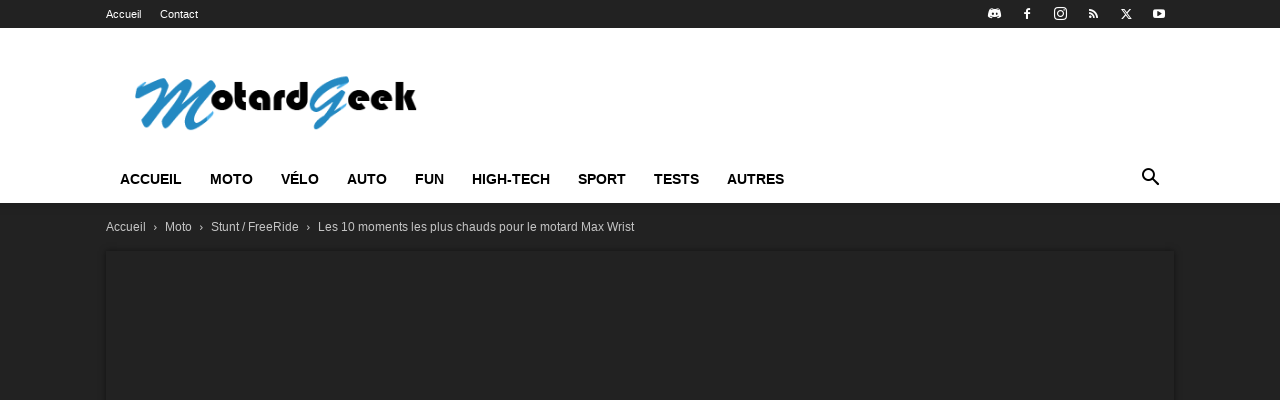

--- FILE ---
content_type: text/html; charset=UTF-8
request_url: https://www.motard-geek.fr/best-of-max-wrist
body_size: 40462
content:
<!doctype html >
<!--[if IE 8]>    <html class="ie8" lang="en"> <![endif]-->
<!--[if IE 9]>    <html class="ie9" lang="en"> <![endif]-->
<!--[if gt IE 8]><!--> <html lang="fr-FR"> <!--<![endif]-->
<head><meta charset="UTF-8" /><script>if(navigator.userAgent.match(/MSIE|Internet Explorer/i)||navigator.userAgent.match(/Trident\/7\..*?rv:11/i)){var href=document.location.href;if(!href.match(/[?&]nowprocket/)){if(href.indexOf("?")==-1){if(href.indexOf("#")==-1){document.location.href=href+"?nowprocket=1"}else{document.location.href=href.replace("#","?nowprocket=1#")}}else{if(href.indexOf("#")==-1){document.location.href=href+"&nowprocket=1"}else{document.location.href=href.replace("#","&nowprocket=1#")}}}}</script><script>(()=>{class RocketLazyLoadScripts{constructor(){this.v="2.0.4",this.userEvents=["keydown","keyup","mousedown","mouseup","mousemove","mouseover","mouseout","touchmove","touchstart","touchend","touchcancel","wheel","click","dblclick","input"],this.attributeEvents=["onblur","onclick","oncontextmenu","ondblclick","onfocus","onmousedown","onmouseenter","onmouseleave","onmousemove","onmouseout","onmouseover","onmouseup","onmousewheel","onscroll","onsubmit"]}async t(){this.i(),this.o(),/iP(ad|hone)/.test(navigator.userAgent)&&this.h(),this.u(),this.l(this),this.m(),this.k(this),this.p(this),this._(),await Promise.all([this.R(),this.L()]),this.lastBreath=Date.now(),this.S(this),this.P(),this.D(),this.O(),this.M(),await this.C(this.delayedScripts.normal),await this.C(this.delayedScripts.defer),await this.C(this.delayedScripts.async),await this.T(),await this.F(),await this.j(),await this.A(),window.dispatchEvent(new Event("rocket-allScriptsLoaded")),this.everythingLoaded=!0,this.lastTouchEnd&&await new Promise(t=>setTimeout(t,500-Date.now()+this.lastTouchEnd)),this.I(),this.H(),this.U(),this.W()}i(){this.CSPIssue=sessionStorage.getItem("rocketCSPIssue"),document.addEventListener("securitypolicyviolation",t=>{this.CSPIssue||"script-src-elem"!==t.violatedDirective||"data"!==t.blockedURI||(this.CSPIssue=!0,sessionStorage.setItem("rocketCSPIssue",!0))},{isRocket:!0})}o(){window.addEventListener("pageshow",t=>{this.persisted=t.persisted,this.realWindowLoadedFired=!0},{isRocket:!0}),window.addEventListener("pagehide",()=>{this.onFirstUserAction=null},{isRocket:!0})}h(){let t;function e(e){t=e}window.addEventListener("touchstart",e,{isRocket:!0}),window.addEventListener("touchend",function i(o){o.changedTouches[0]&&t.changedTouches[0]&&Math.abs(o.changedTouches[0].pageX-t.changedTouches[0].pageX)<10&&Math.abs(o.changedTouches[0].pageY-t.changedTouches[0].pageY)<10&&o.timeStamp-t.timeStamp<200&&(window.removeEventListener("touchstart",e,{isRocket:!0}),window.removeEventListener("touchend",i,{isRocket:!0}),"INPUT"===o.target.tagName&&"text"===o.target.type||(o.target.dispatchEvent(new TouchEvent("touchend",{target:o.target,bubbles:!0})),o.target.dispatchEvent(new MouseEvent("mouseover",{target:o.target,bubbles:!0})),o.target.dispatchEvent(new PointerEvent("click",{target:o.target,bubbles:!0,cancelable:!0,detail:1,clientX:o.changedTouches[0].clientX,clientY:o.changedTouches[0].clientY})),event.preventDefault()))},{isRocket:!0})}q(t){this.userActionTriggered||("mousemove"!==t.type||this.firstMousemoveIgnored?"keyup"===t.type||"mouseover"===t.type||"mouseout"===t.type||(this.userActionTriggered=!0,this.onFirstUserAction&&this.onFirstUserAction()):this.firstMousemoveIgnored=!0),"click"===t.type&&t.preventDefault(),t.stopPropagation(),t.stopImmediatePropagation(),"touchstart"===this.lastEvent&&"touchend"===t.type&&(this.lastTouchEnd=Date.now()),"click"===t.type&&(this.lastTouchEnd=0),this.lastEvent=t.type,t.composedPath&&t.composedPath()[0].getRootNode()instanceof ShadowRoot&&(t.rocketTarget=t.composedPath()[0]),this.savedUserEvents.push(t)}u(){this.savedUserEvents=[],this.userEventHandler=this.q.bind(this),this.userEvents.forEach(t=>window.addEventListener(t,this.userEventHandler,{passive:!1,isRocket:!0})),document.addEventListener("visibilitychange",this.userEventHandler,{isRocket:!0})}U(){this.userEvents.forEach(t=>window.removeEventListener(t,this.userEventHandler,{passive:!1,isRocket:!0})),document.removeEventListener("visibilitychange",this.userEventHandler,{isRocket:!0}),this.savedUserEvents.forEach(t=>{(t.rocketTarget||t.target).dispatchEvent(new window[t.constructor.name](t.type,t))})}m(){const t="return false",e=Array.from(this.attributeEvents,t=>"data-rocket-"+t),i="["+this.attributeEvents.join("],[")+"]",o="[data-rocket-"+this.attributeEvents.join("],[data-rocket-")+"]",s=(e,i,o)=>{o&&o!==t&&(e.setAttribute("data-rocket-"+i,o),e["rocket"+i]=new Function("event",o),e.setAttribute(i,t))};new MutationObserver(t=>{for(const n of t)"attributes"===n.type&&(n.attributeName.startsWith("data-rocket-")||this.everythingLoaded?n.attributeName.startsWith("data-rocket-")&&this.everythingLoaded&&this.N(n.target,n.attributeName.substring(12)):s(n.target,n.attributeName,n.target.getAttribute(n.attributeName))),"childList"===n.type&&n.addedNodes.forEach(t=>{if(t.nodeType===Node.ELEMENT_NODE)if(this.everythingLoaded)for(const i of[t,...t.querySelectorAll(o)])for(const t of i.getAttributeNames())e.includes(t)&&this.N(i,t.substring(12));else for(const e of[t,...t.querySelectorAll(i)])for(const t of e.getAttributeNames())this.attributeEvents.includes(t)&&s(e,t,e.getAttribute(t))})}).observe(document,{subtree:!0,childList:!0,attributeFilter:[...this.attributeEvents,...e]})}I(){this.attributeEvents.forEach(t=>{document.querySelectorAll("[data-rocket-"+t+"]").forEach(e=>{this.N(e,t)})})}N(t,e){const i=t.getAttribute("data-rocket-"+e);i&&(t.setAttribute(e,i),t.removeAttribute("data-rocket-"+e))}k(t){Object.defineProperty(HTMLElement.prototype,"onclick",{get(){return this.rocketonclick||null},set(e){this.rocketonclick=e,this.setAttribute(t.everythingLoaded?"onclick":"data-rocket-onclick","this.rocketonclick(event)")}})}S(t){function e(e,i){let o=e[i];e[i]=null,Object.defineProperty(e,i,{get:()=>o,set(s){t.everythingLoaded?o=s:e["rocket"+i]=o=s}})}e(document,"onreadystatechange"),e(window,"onload"),e(window,"onpageshow");try{Object.defineProperty(document,"readyState",{get:()=>t.rocketReadyState,set(e){t.rocketReadyState=e},configurable:!0}),document.readyState="loading"}catch(t){console.log("WPRocket DJE readyState conflict, bypassing")}}l(t){this.originalAddEventListener=EventTarget.prototype.addEventListener,this.originalRemoveEventListener=EventTarget.prototype.removeEventListener,this.savedEventListeners=[],EventTarget.prototype.addEventListener=function(e,i,o){o&&o.isRocket||!t.B(e,this)&&!t.userEvents.includes(e)||t.B(e,this)&&!t.userActionTriggered||e.startsWith("rocket-")||t.everythingLoaded?t.originalAddEventListener.call(this,e,i,o):(t.savedEventListeners.push({target:this,remove:!1,type:e,func:i,options:o}),"mouseenter"!==e&&"mouseleave"!==e||t.originalAddEventListener.call(this,e,t.savedUserEvents.push,o))},EventTarget.prototype.removeEventListener=function(e,i,o){o&&o.isRocket||!t.B(e,this)&&!t.userEvents.includes(e)||t.B(e,this)&&!t.userActionTriggered||e.startsWith("rocket-")||t.everythingLoaded?t.originalRemoveEventListener.call(this,e,i,o):t.savedEventListeners.push({target:this,remove:!0,type:e,func:i,options:o})}}J(t,e){this.savedEventListeners=this.savedEventListeners.filter(i=>{let o=i.type,s=i.target||window;return e!==o||t!==s||(this.B(o,s)&&(i.type="rocket-"+o),this.$(i),!1)})}H(){EventTarget.prototype.addEventListener=this.originalAddEventListener,EventTarget.prototype.removeEventListener=this.originalRemoveEventListener,this.savedEventListeners.forEach(t=>this.$(t))}$(t){t.remove?this.originalRemoveEventListener.call(t.target,t.type,t.func,t.options):this.originalAddEventListener.call(t.target,t.type,t.func,t.options)}p(t){let e;function i(e){return t.everythingLoaded?e:e.split(" ").map(t=>"load"===t||t.startsWith("load.")?"rocket-jquery-load":t).join(" ")}function o(o){function s(e){const s=o.fn[e];o.fn[e]=o.fn.init.prototype[e]=function(){return this[0]===window&&t.userActionTriggered&&("string"==typeof arguments[0]||arguments[0]instanceof String?arguments[0]=i(arguments[0]):"object"==typeof arguments[0]&&Object.keys(arguments[0]).forEach(t=>{const e=arguments[0][t];delete arguments[0][t],arguments[0][i(t)]=e})),s.apply(this,arguments),this}}if(o&&o.fn&&!t.allJQueries.includes(o)){const e={DOMContentLoaded:[],"rocket-DOMContentLoaded":[]};for(const t in e)document.addEventListener(t,()=>{e[t].forEach(t=>t())},{isRocket:!0});o.fn.ready=o.fn.init.prototype.ready=function(i){function s(){parseInt(o.fn.jquery)>2?setTimeout(()=>i.bind(document)(o)):i.bind(document)(o)}return"function"==typeof i&&(t.realDomReadyFired?!t.userActionTriggered||t.fauxDomReadyFired?s():e["rocket-DOMContentLoaded"].push(s):e.DOMContentLoaded.push(s)),o([])},s("on"),s("one"),s("off"),t.allJQueries.push(o)}e=o}t.allJQueries=[],o(window.jQuery),Object.defineProperty(window,"jQuery",{get:()=>e,set(t){o(t)}})}P(){const t=new Map;document.write=document.writeln=function(e){const i=document.currentScript,o=document.createRange(),s=i.parentElement;let n=t.get(i);void 0===n&&(n=i.nextSibling,t.set(i,n));const c=document.createDocumentFragment();o.setStart(c,0),c.appendChild(o.createContextualFragment(e)),s.insertBefore(c,n)}}async R(){return new Promise(t=>{this.userActionTriggered?t():this.onFirstUserAction=t})}async L(){return new Promise(t=>{document.addEventListener("DOMContentLoaded",()=>{this.realDomReadyFired=!0,t()},{isRocket:!0})})}async j(){return this.realWindowLoadedFired?Promise.resolve():new Promise(t=>{window.addEventListener("load",t,{isRocket:!0})})}M(){this.pendingScripts=[];this.scriptsMutationObserver=new MutationObserver(t=>{for(const e of t)e.addedNodes.forEach(t=>{"SCRIPT"!==t.tagName||t.noModule||t.isWPRocket||this.pendingScripts.push({script:t,promise:new Promise(e=>{const i=()=>{const i=this.pendingScripts.findIndex(e=>e.script===t);i>=0&&this.pendingScripts.splice(i,1),e()};t.addEventListener("load",i,{isRocket:!0}),t.addEventListener("error",i,{isRocket:!0}),setTimeout(i,1e3)})})})}),this.scriptsMutationObserver.observe(document,{childList:!0,subtree:!0})}async F(){await this.X(),this.pendingScripts.length?(await this.pendingScripts[0].promise,await this.F()):this.scriptsMutationObserver.disconnect()}D(){this.delayedScripts={normal:[],async:[],defer:[]},document.querySelectorAll("script[type$=rocketlazyloadscript]").forEach(t=>{t.hasAttribute("data-rocket-src")?t.hasAttribute("async")&&!1!==t.async?this.delayedScripts.async.push(t):t.hasAttribute("defer")&&!1!==t.defer||"module"===t.getAttribute("data-rocket-type")?this.delayedScripts.defer.push(t):this.delayedScripts.normal.push(t):this.delayedScripts.normal.push(t)})}async _(){await this.L();let t=[];document.querySelectorAll("script[type$=rocketlazyloadscript][data-rocket-src]").forEach(e=>{let i=e.getAttribute("data-rocket-src");if(i&&!i.startsWith("data:")){i.startsWith("//")&&(i=location.protocol+i);try{const o=new URL(i).origin;o!==location.origin&&t.push({src:o,crossOrigin:e.crossOrigin||"module"===e.getAttribute("data-rocket-type")})}catch(t){}}}),t=[...new Map(t.map(t=>[JSON.stringify(t),t])).values()],this.Y(t,"preconnect")}async G(t){if(await this.K(),!0!==t.noModule||!("noModule"in HTMLScriptElement.prototype))return new Promise(e=>{let i;function o(){(i||t).setAttribute("data-rocket-status","executed"),e()}try{if(navigator.userAgent.includes("Firefox/")||""===navigator.vendor||this.CSPIssue)i=document.createElement("script"),[...t.attributes].forEach(t=>{let e=t.nodeName;"type"!==e&&("data-rocket-type"===e&&(e="type"),"data-rocket-src"===e&&(e="src"),i.setAttribute(e,t.nodeValue))}),t.text&&(i.text=t.text),t.nonce&&(i.nonce=t.nonce),i.hasAttribute("src")?(i.addEventListener("load",o,{isRocket:!0}),i.addEventListener("error",()=>{i.setAttribute("data-rocket-status","failed-network"),e()},{isRocket:!0}),setTimeout(()=>{i.isConnected||e()},1)):(i.text=t.text,o()),i.isWPRocket=!0,t.parentNode.replaceChild(i,t);else{const i=t.getAttribute("data-rocket-type"),s=t.getAttribute("data-rocket-src");i?(t.type=i,t.removeAttribute("data-rocket-type")):t.removeAttribute("type"),t.addEventListener("load",o,{isRocket:!0}),t.addEventListener("error",i=>{this.CSPIssue&&i.target.src.startsWith("data:")?(console.log("WPRocket: CSP fallback activated"),t.removeAttribute("src"),this.G(t).then(e)):(t.setAttribute("data-rocket-status","failed-network"),e())},{isRocket:!0}),s?(t.fetchPriority="high",t.removeAttribute("data-rocket-src"),t.src=s):t.src="data:text/javascript;base64,"+window.btoa(unescape(encodeURIComponent(t.text)))}}catch(i){t.setAttribute("data-rocket-status","failed-transform"),e()}});t.setAttribute("data-rocket-status","skipped")}async C(t){const e=t.shift();return e?(e.isConnected&&await this.G(e),this.C(t)):Promise.resolve()}O(){this.Y([...this.delayedScripts.normal,...this.delayedScripts.defer,...this.delayedScripts.async],"preload")}Y(t,e){this.trash=this.trash||[];let i=!0;var o=document.createDocumentFragment();t.forEach(t=>{const s=t.getAttribute&&t.getAttribute("data-rocket-src")||t.src;if(s&&!s.startsWith("data:")){const n=document.createElement("link");n.href=s,n.rel=e,"preconnect"!==e&&(n.as="script",n.fetchPriority=i?"high":"low"),t.getAttribute&&"module"===t.getAttribute("data-rocket-type")&&(n.crossOrigin=!0),t.crossOrigin&&(n.crossOrigin=t.crossOrigin),t.integrity&&(n.integrity=t.integrity),t.nonce&&(n.nonce=t.nonce),o.appendChild(n),this.trash.push(n),i=!1}}),document.head.appendChild(o)}W(){this.trash.forEach(t=>t.remove())}async T(){try{document.readyState="interactive"}catch(t){}this.fauxDomReadyFired=!0;try{await this.K(),this.J(document,"readystatechange"),document.dispatchEvent(new Event("rocket-readystatechange")),await this.K(),document.rocketonreadystatechange&&document.rocketonreadystatechange(),await this.K(),this.J(document,"DOMContentLoaded"),document.dispatchEvent(new Event("rocket-DOMContentLoaded")),await this.K(),this.J(window,"DOMContentLoaded"),window.dispatchEvent(new Event("rocket-DOMContentLoaded"))}catch(t){console.error(t)}}async A(){try{document.readyState="complete"}catch(t){}try{await this.K(),this.J(document,"readystatechange"),document.dispatchEvent(new Event("rocket-readystatechange")),await this.K(),document.rocketonreadystatechange&&document.rocketonreadystatechange(),await this.K(),this.J(window,"load"),window.dispatchEvent(new Event("rocket-load")),await this.K(),window.rocketonload&&window.rocketonload(),await this.K(),this.allJQueries.forEach(t=>t(window).trigger("rocket-jquery-load")),await this.K(),this.J(window,"pageshow");const t=new Event("rocket-pageshow");t.persisted=this.persisted,window.dispatchEvent(t),await this.K(),window.rocketonpageshow&&window.rocketonpageshow({persisted:this.persisted})}catch(t){console.error(t)}}async K(){Date.now()-this.lastBreath>45&&(await this.X(),this.lastBreath=Date.now())}async X(){return document.hidden?new Promise(t=>setTimeout(t)):new Promise(t=>requestAnimationFrame(t))}B(t,e){return e===document&&"readystatechange"===t||(e===document&&"DOMContentLoaded"===t||(e===window&&"DOMContentLoaded"===t||(e===window&&"load"===t||e===window&&"pageshow"===t)))}static run(){(new RocketLazyLoadScripts).t()}}RocketLazyLoadScripts.run()})();</script>
    <title>Les 10 moments les plus chauds pour le motard Max Wrist - Motard Geek</title>
    
    <meta name="viewport" content="width=device-width, initial-scale=1.0">
    <link rel="pingback" href="https://www.motard-geek.fr/xmlrpc.php" />
    <meta name='robots' content='index, follow, max-image-preview:large, max-snippet:-1, max-video-preview:-1' />

	<!-- This site is optimized with the Yoast SEO plugin v26.8 - https://yoast.com/product/yoast-seo-wordpress/ -->
	<meta name="description" content="Le motard Max Wrist a compilés les 10 moments les plus chauds qui ont bien failli lui coûter la vie au guidon de sa BMW S1000RR !" />
	<link rel="canonical" href="https://www.motard-geek.fr/best-of-max-wrist" />
	<meta property="og:locale" content="fr_FR" />
	<meta property="og:type" content="article" />
	<meta property="og:title" content="Les 10 moments les plus chauds pour le motard Max Wrist - Motard Geek" />
	<meta property="og:description" content="Le motard Max Wrist a compilés les 10 moments les plus chauds qui ont bien failli lui coûter la vie au guidon de sa BMW S1000RR !" />
	<meta property="og:url" content="https://www.motard-geek.fr/best-of-max-wrist" />
	<meta property="og:site_name" content="Motard Geek" />
	<meta property="article:published_time" content="2017-11-02T07:36:20+00:00" />
	<meta property="og:image" content="https://www.motard-geek.fr/wp-content/uploads/2017/11/maxresdefault-1.jpg" />
	<meta property="og:image:width" content="1280" />
	<meta property="og:image:height" content="720" />
	<meta property="og:image:type" content="image/jpeg" />
	<meta name="author" content="Motard Geek" />
	<meta name="twitter:card" content="summary_large_image" />
	<meta name="twitter:label1" content="Écrit par" />
	<meta name="twitter:data1" content="Motard Geek" />
	<meta name="twitter:label2" content="Durée de lecture estimée" />
	<meta name="twitter:data2" content="1 minute" />
	<script type="application/ld+json" class="yoast-schema-graph">{"@context":"https://schema.org","@graph":[{"@type":"Article","@id":"https://www.motard-geek.fr/best-of-max-wrist#article","isPartOf":{"@id":"https://www.motard-geek.fr/best-of-max-wrist"},"author":{"name":"Motard Geek","@id":"https://www.motard-geek.fr/#/schema/person/6a314d8f19f409623384246cb0645ee3"},"headline":"Les 10 moments les plus chauds pour le motard Max Wrist","datePublished":"2017-11-02T07:36:20+00:00","mainEntityOfPage":{"@id":"https://www.motard-geek.fr/best-of-max-wrist"},"wordCount":115,"commentCount":0,"image":{"@id":"https://www.motard-geek.fr/best-of-max-wrist#primaryimage"},"thumbnailUrl":"https://www.motard-geek.fr/wp-content/uploads/2017/11/maxresdefault-1.jpg","keywords":["bmw","MaxWrist","s1000rr"],"articleSection":["Stunt / FreeRide"],"inLanguage":"fr-FR","potentialAction":[{"@type":"CommentAction","name":"Comment","target":["https://www.motard-geek.fr/best-of-max-wrist#respond"]}],"copyrightYear":"2017","copyrightHolder":{"@id":"https://www.motard-geek.fr/#organization"}},{"@type":"WebPage","@id":"https://www.motard-geek.fr/best-of-max-wrist","url":"https://www.motard-geek.fr/best-of-max-wrist","name":"Les 10 moments les plus chauds pour le motard Max Wrist - Motard Geek","isPartOf":{"@id":"https://www.motard-geek.fr/#website"},"primaryImageOfPage":{"@id":"https://www.motard-geek.fr/best-of-max-wrist#primaryimage"},"image":{"@id":"https://www.motard-geek.fr/best-of-max-wrist#primaryimage"},"thumbnailUrl":"https://www.motard-geek.fr/wp-content/uploads/2017/11/maxresdefault-1.jpg","datePublished":"2017-11-02T07:36:20+00:00","author":{"@id":"https://www.motard-geek.fr/#/schema/person/6a314d8f19f409623384246cb0645ee3"},"description":"Le motard Max Wrist a compilés les 10 moments les plus chauds qui ont bien failli lui coûter la vie au guidon de sa BMW S1000RR !","breadcrumb":{"@id":"https://www.motard-geek.fr/best-of-max-wrist#breadcrumb"},"inLanguage":"fr-FR","potentialAction":[{"@type":"ReadAction","target":["https://www.motard-geek.fr/best-of-max-wrist"]}]},{"@type":"ImageObject","inLanguage":"fr-FR","@id":"https://www.motard-geek.fr/best-of-max-wrist#primaryimage","url":"https://www.motard-geek.fr/wp-content/uploads/2017/11/maxresdefault-1.jpg","contentUrl":"https://www.motard-geek.fr/wp-content/uploads/2017/11/maxresdefault-1.jpg","width":1280,"height":720},{"@type":"BreadcrumbList","@id":"https://www.motard-geek.fr/best-of-max-wrist#breadcrumb","itemListElement":[{"@type":"ListItem","position":1,"name":"Accueil","item":"https://www.motard-geek.fr/"},{"@type":"ListItem","position":2,"name":"Les 10 moments les plus chauds pour le motard Max Wrist"}]},{"@type":"WebSite","@id":"https://www.motard-geek.fr/#website","url":"https://www.motard-geek.fr/","name":"Motard Geek","description":"Blog moto d&#039;un motard geek","potentialAction":[{"@type":"SearchAction","target":{"@type":"EntryPoint","urlTemplate":"https://www.motard-geek.fr/?s={search_term_string}"},"query-input":{"@type":"PropertyValueSpecification","valueRequired":true,"valueName":"search_term_string"}}],"inLanguage":"fr-FR"},{"@type":"Person","@id":"https://www.motard-geek.fr/#/schema/person/6a314d8f19f409623384246cb0645ee3","name":"Motard Geek","image":{"@type":"ImageObject","inLanguage":"fr-FR","@id":"https://www.motard-geek.fr/#/schema/person/image/","url":"https://secure.gravatar.com/avatar/f5f05881ba0ad558fb5fefecc8eedce22e47807cea04e7276efd9c107c318ccd?s=96&d=mm&r=g","contentUrl":"https://secure.gravatar.com/avatar/f5f05881ba0ad558fb5fefecc8eedce22e47807cea04e7276efd9c107c318ccd?s=96&d=mm&r=g","caption":"Motard Geek"},"url":"https://www.motard-geek.fr/author/matc"}]}</script>
	<!-- / Yoast SEO plugin. -->


<link rel='dns-prefetch' href='//www.googletagmanager.com' />
<link rel='dns-prefetch' href='//stats.wp.com' />
<link rel='dns-prefetch' href='//use.fontawesome.com' />
<link rel='dns-prefetch' href='//v0.wordpress.com' />

<link rel="alternate" type="application/rss+xml" title="Motard Geek &raquo; Flux" href="https://www.motard-geek.fr/feed" />
<link rel="alternate" type="application/rss+xml" title="Motard Geek &raquo; Flux des commentaires" href="https://www.motard-geek.fr/comments/feed" />
<link rel="alternate" type="application/rss+xml" title="Motard Geek &raquo; Les 10 moments les plus chauds pour le motard Max Wrist Flux des commentaires" href="https://www.motard-geek.fr/best-of-max-wrist/feed" />
<link rel="alternate" title="oEmbed (JSON)" type="application/json+oembed" href="https://www.motard-geek.fr/wp-json/oembed/1.0/embed?url=https%3A%2F%2Fwww.motard-geek.fr%2Fbest-of-max-wrist" />
<link rel="alternate" title="oEmbed (XML)" type="text/xml+oembed" href="https://www.motard-geek.fr/wp-json/oembed/1.0/embed?url=https%3A%2F%2Fwww.motard-geek.fr%2Fbest-of-max-wrist&#038;format=xml" />
<style id='wp-img-auto-sizes-contain-inline-css' type='text/css'>
img:is([sizes=auto i],[sizes^="auto," i]){contain-intrinsic-size:3000px 1500px}
/*# sourceURL=wp-img-auto-sizes-contain-inline-css */
</style>
<style id='wp-emoji-styles-inline-css' type='text/css'>

	img.wp-smiley, img.emoji {
		display: inline !important;
		border: none !important;
		box-shadow: none !important;
		height: 1em !important;
		width: 1em !important;
		margin: 0 0.07em !important;
		vertical-align: -0.1em !important;
		background: none !important;
		padding: 0 !important;
	}
/*# sourceURL=wp-emoji-styles-inline-css */
</style>
<link rel='stylesheet' id='wp-block-library-css' href='//www.motard-geek.fr/wp-includes/css/dist/block-library/style.min.css?ver=41c9ac' type='text/css' media='all' />
<style id='global-styles-inline-css' type='text/css'>
:root{--wp--preset--aspect-ratio--square: 1;--wp--preset--aspect-ratio--4-3: 4/3;--wp--preset--aspect-ratio--3-4: 3/4;--wp--preset--aspect-ratio--3-2: 3/2;--wp--preset--aspect-ratio--2-3: 2/3;--wp--preset--aspect-ratio--16-9: 16/9;--wp--preset--aspect-ratio--9-16: 9/16;--wp--preset--color--black: #000000;--wp--preset--color--cyan-bluish-gray: #abb8c3;--wp--preset--color--white: #ffffff;--wp--preset--color--pale-pink: #f78da7;--wp--preset--color--vivid-red: #cf2e2e;--wp--preset--color--luminous-vivid-orange: #ff6900;--wp--preset--color--luminous-vivid-amber: #fcb900;--wp--preset--color--light-green-cyan: #7bdcb5;--wp--preset--color--vivid-green-cyan: #00d084;--wp--preset--color--pale-cyan-blue: #8ed1fc;--wp--preset--color--vivid-cyan-blue: #0693e3;--wp--preset--color--vivid-purple: #9b51e0;--wp--preset--gradient--vivid-cyan-blue-to-vivid-purple: linear-gradient(135deg,rgb(6,147,227) 0%,rgb(155,81,224) 100%);--wp--preset--gradient--light-green-cyan-to-vivid-green-cyan: linear-gradient(135deg,rgb(122,220,180) 0%,rgb(0,208,130) 100%);--wp--preset--gradient--luminous-vivid-amber-to-luminous-vivid-orange: linear-gradient(135deg,rgb(252,185,0) 0%,rgb(255,105,0) 100%);--wp--preset--gradient--luminous-vivid-orange-to-vivid-red: linear-gradient(135deg,rgb(255,105,0) 0%,rgb(207,46,46) 100%);--wp--preset--gradient--very-light-gray-to-cyan-bluish-gray: linear-gradient(135deg,rgb(238,238,238) 0%,rgb(169,184,195) 100%);--wp--preset--gradient--cool-to-warm-spectrum: linear-gradient(135deg,rgb(74,234,220) 0%,rgb(151,120,209) 20%,rgb(207,42,186) 40%,rgb(238,44,130) 60%,rgb(251,105,98) 80%,rgb(254,248,76) 100%);--wp--preset--gradient--blush-light-purple: linear-gradient(135deg,rgb(255,206,236) 0%,rgb(152,150,240) 100%);--wp--preset--gradient--blush-bordeaux: linear-gradient(135deg,rgb(254,205,165) 0%,rgb(254,45,45) 50%,rgb(107,0,62) 100%);--wp--preset--gradient--luminous-dusk: linear-gradient(135deg,rgb(255,203,112) 0%,rgb(199,81,192) 50%,rgb(65,88,208) 100%);--wp--preset--gradient--pale-ocean: linear-gradient(135deg,rgb(255,245,203) 0%,rgb(182,227,212) 50%,rgb(51,167,181) 100%);--wp--preset--gradient--electric-grass: linear-gradient(135deg,rgb(202,248,128) 0%,rgb(113,206,126) 100%);--wp--preset--gradient--midnight: linear-gradient(135deg,rgb(2,3,129) 0%,rgb(40,116,252) 100%);--wp--preset--font-size--small: 11px;--wp--preset--font-size--medium: 20px;--wp--preset--font-size--large: 32px;--wp--preset--font-size--x-large: 42px;--wp--preset--font-size--regular: 15px;--wp--preset--font-size--larger: 50px;--wp--preset--spacing--20: 0.44rem;--wp--preset--spacing--30: 0.67rem;--wp--preset--spacing--40: 1rem;--wp--preset--spacing--50: 1.5rem;--wp--preset--spacing--60: 2.25rem;--wp--preset--spacing--70: 3.38rem;--wp--preset--spacing--80: 5.06rem;--wp--preset--shadow--natural: 6px 6px 9px rgba(0, 0, 0, 0.2);--wp--preset--shadow--deep: 12px 12px 50px rgba(0, 0, 0, 0.4);--wp--preset--shadow--sharp: 6px 6px 0px rgba(0, 0, 0, 0.2);--wp--preset--shadow--outlined: 6px 6px 0px -3px rgb(255, 255, 255), 6px 6px rgb(0, 0, 0);--wp--preset--shadow--crisp: 6px 6px 0px rgb(0, 0, 0);}:where(.is-layout-flex){gap: 0.5em;}:where(.is-layout-grid){gap: 0.5em;}body .is-layout-flex{display: flex;}.is-layout-flex{flex-wrap: wrap;align-items: center;}.is-layout-flex > :is(*, div){margin: 0;}body .is-layout-grid{display: grid;}.is-layout-grid > :is(*, div){margin: 0;}:where(.wp-block-columns.is-layout-flex){gap: 2em;}:where(.wp-block-columns.is-layout-grid){gap: 2em;}:where(.wp-block-post-template.is-layout-flex){gap: 1.25em;}:where(.wp-block-post-template.is-layout-grid){gap: 1.25em;}.has-black-color{color: var(--wp--preset--color--black) !important;}.has-cyan-bluish-gray-color{color: var(--wp--preset--color--cyan-bluish-gray) !important;}.has-white-color{color: var(--wp--preset--color--white) !important;}.has-pale-pink-color{color: var(--wp--preset--color--pale-pink) !important;}.has-vivid-red-color{color: var(--wp--preset--color--vivid-red) !important;}.has-luminous-vivid-orange-color{color: var(--wp--preset--color--luminous-vivid-orange) !important;}.has-luminous-vivid-amber-color{color: var(--wp--preset--color--luminous-vivid-amber) !important;}.has-light-green-cyan-color{color: var(--wp--preset--color--light-green-cyan) !important;}.has-vivid-green-cyan-color{color: var(--wp--preset--color--vivid-green-cyan) !important;}.has-pale-cyan-blue-color{color: var(--wp--preset--color--pale-cyan-blue) !important;}.has-vivid-cyan-blue-color{color: var(--wp--preset--color--vivid-cyan-blue) !important;}.has-vivid-purple-color{color: var(--wp--preset--color--vivid-purple) !important;}.has-black-background-color{background-color: var(--wp--preset--color--black) !important;}.has-cyan-bluish-gray-background-color{background-color: var(--wp--preset--color--cyan-bluish-gray) !important;}.has-white-background-color{background-color: var(--wp--preset--color--white) !important;}.has-pale-pink-background-color{background-color: var(--wp--preset--color--pale-pink) !important;}.has-vivid-red-background-color{background-color: var(--wp--preset--color--vivid-red) !important;}.has-luminous-vivid-orange-background-color{background-color: var(--wp--preset--color--luminous-vivid-orange) !important;}.has-luminous-vivid-amber-background-color{background-color: var(--wp--preset--color--luminous-vivid-amber) !important;}.has-light-green-cyan-background-color{background-color: var(--wp--preset--color--light-green-cyan) !important;}.has-vivid-green-cyan-background-color{background-color: var(--wp--preset--color--vivid-green-cyan) !important;}.has-pale-cyan-blue-background-color{background-color: var(--wp--preset--color--pale-cyan-blue) !important;}.has-vivid-cyan-blue-background-color{background-color: var(--wp--preset--color--vivid-cyan-blue) !important;}.has-vivid-purple-background-color{background-color: var(--wp--preset--color--vivid-purple) !important;}.has-black-border-color{border-color: var(--wp--preset--color--black) !important;}.has-cyan-bluish-gray-border-color{border-color: var(--wp--preset--color--cyan-bluish-gray) !important;}.has-white-border-color{border-color: var(--wp--preset--color--white) !important;}.has-pale-pink-border-color{border-color: var(--wp--preset--color--pale-pink) !important;}.has-vivid-red-border-color{border-color: var(--wp--preset--color--vivid-red) !important;}.has-luminous-vivid-orange-border-color{border-color: var(--wp--preset--color--luminous-vivid-orange) !important;}.has-luminous-vivid-amber-border-color{border-color: var(--wp--preset--color--luminous-vivid-amber) !important;}.has-light-green-cyan-border-color{border-color: var(--wp--preset--color--light-green-cyan) !important;}.has-vivid-green-cyan-border-color{border-color: var(--wp--preset--color--vivid-green-cyan) !important;}.has-pale-cyan-blue-border-color{border-color: var(--wp--preset--color--pale-cyan-blue) !important;}.has-vivid-cyan-blue-border-color{border-color: var(--wp--preset--color--vivid-cyan-blue) !important;}.has-vivid-purple-border-color{border-color: var(--wp--preset--color--vivid-purple) !important;}.has-vivid-cyan-blue-to-vivid-purple-gradient-background{background: var(--wp--preset--gradient--vivid-cyan-blue-to-vivid-purple) !important;}.has-light-green-cyan-to-vivid-green-cyan-gradient-background{background: var(--wp--preset--gradient--light-green-cyan-to-vivid-green-cyan) !important;}.has-luminous-vivid-amber-to-luminous-vivid-orange-gradient-background{background: var(--wp--preset--gradient--luminous-vivid-amber-to-luminous-vivid-orange) !important;}.has-luminous-vivid-orange-to-vivid-red-gradient-background{background: var(--wp--preset--gradient--luminous-vivid-orange-to-vivid-red) !important;}.has-very-light-gray-to-cyan-bluish-gray-gradient-background{background: var(--wp--preset--gradient--very-light-gray-to-cyan-bluish-gray) !important;}.has-cool-to-warm-spectrum-gradient-background{background: var(--wp--preset--gradient--cool-to-warm-spectrum) !important;}.has-blush-light-purple-gradient-background{background: var(--wp--preset--gradient--blush-light-purple) !important;}.has-blush-bordeaux-gradient-background{background: var(--wp--preset--gradient--blush-bordeaux) !important;}.has-luminous-dusk-gradient-background{background: var(--wp--preset--gradient--luminous-dusk) !important;}.has-pale-ocean-gradient-background{background: var(--wp--preset--gradient--pale-ocean) !important;}.has-electric-grass-gradient-background{background: var(--wp--preset--gradient--electric-grass) !important;}.has-midnight-gradient-background{background: var(--wp--preset--gradient--midnight) !important;}.has-small-font-size{font-size: var(--wp--preset--font-size--small) !important;}.has-medium-font-size{font-size: var(--wp--preset--font-size--medium) !important;}.has-large-font-size{font-size: var(--wp--preset--font-size--large) !important;}.has-x-large-font-size{font-size: var(--wp--preset--font-size--x-large) !important;}
/*# sourceURL=global-styles-inline-css */
</style>

<style id='classic-theme-styles-inline-css' type='text/css'>
/*! This file is auto-generated */
.wp-block-button__link{color:#fff;background-color:#32373c;border-radius:9999px;box-shadow:none;text-decoration:none;padding:calc(.667em + 2px) calc(1.333em + 2px);font-size:1.125em}.wp-block-file__button{background:#32373c;color:#fff;text-decoration:none}
/*# sourceURL=/wp-includes/css/classic-themes.min.css */
</style>
<style id='font-awesome-svg-styles-default-inline-css' type='text/css'>
.svg-inline--fa {
  display: inline-block;
  height: 1em;
  overflow: visible;
  vertical-align: -.125em;
}
/*# sourceURL=font-awesome-svg-styles-default-inline-css */
</style>
<link data-minify="1" rel='stylesheet' id='font-awesome-svg-styles-css' href='https://www.motard-geek.fr/wp-content/cache/min/1/wp-content/uploads/font-awesome/v7.1.0/css/svg-with-js.css?ver=1769156643' type='text/css' media='all' />
<style id='font-awesome-svg-styles-inline-css' type='text/css'>
   .wp-block-font-awesome-icon svg::before,
   .wp-rich-text-font-awesome-icon svg::before {content: unset;}
/*# sourceURL=font-awesome-svg-styles-inline-css */
</style>
<link data-minify="1" rel='stylesheet' id='td-plugin-multi-purpose-css' href='https://www.motard-geek.fr/wp-content/cache/min/1/wp-content/plugins/td-composer/td-multi-purpose/style.css?ver=1769156643' type='text/css' media='all' />
<link crossorigin="anonymous" rel='stylesheet' id='font-awesome-official-css' href='//use.fontawesome.com/releases/v7.1.0/css/all.css' type='text/css' media='all' integrity="sha384-YgSbYtJcfPnMV/aJ0UdQk84ctht/ckX0MrfQwxOhw43RMBw2WSaDSMVh4gQwLdE4" crossorigin="anonymous" />
<link rel='stylesheet' id='jetpack-subscriptions-css' href='//www.motard-geek.fr/wp-content/plugins/jetpack/_inc/build/subscriptions/subscriptions.min.css?ver=15.4' type='text/css' media='all' />
<link data-minify="1" rel='stylesheet' id='td-theme-css' href='https://www.motard-geek.fr/wp-content/cache/min/1/wp-content/themes/Newspaper/style.css?ver=1769156643' type='text/css' media='all' />
<style id='td-theme-inline-css' type='text/css'>@media (max-width:767px){.td-header-desktop-wrap{display:none}}@media (min-width:767px){.td-header-mobile-wrap{display:none}}</style>
<link rel='stylesheet' id='td-theme-child-css' href='//www.motard-geek.fr/wp-content/themes/Newspaper-child/style.css?ver=12.7.4c' type='text/css' media='all' />
<link data-minify="1" rel='stylesheet' id='td-legacy-framework-front-style-css' href='https://www.motard-geek.fr/wp-content/cache/min/1/wp-content/plugins/td-composer/legacy/Newspaper/assets/css/td_legacy_main.css?ver=1769156643' type='text/css' media='all' />
<link data-minify="1" rel='stylesheet' id='td-standard-pack-framework-front-style-css' href='https://www.motard-geek.fr/wp-content/cache/min/1/wp-content/plugins/td-standard-pack/Newspaper/assets/css/td_standard_pack_main.css?ver=1769156643' type='text/css' media='all' />
<link data-minify="1" rel='stylesheet' id='tdb_style_cloud_templates_front-css' href='https://www.motard-geek.fr/wp-content/cache/min/1/wp-content/plugins/td-cloud-library/assets/css/tdb_main.css?ver=1769156643' type='text/css' media='all' />
<link crossorigin="anonymous" rel='stylesheet' id='font-awesome-official-v4shim-css' href='//use.fontawesome.com/releases/v7.1.0/css/v4-shims.css' type='text/css' media='all' integrity="sha384-x7gY7KtJtebXMA+u0+29uPlUOz4p7j98RqgzQi1GfRXoi2lLDwinWvWfqWmlDB/i" crossorigin="anonymous" />
<script type="text/javascript" src="//www.motard-geek.fr/wp-includes/js/jquery/jquery.min.js?ver=3.7.1" id="jquery-core-js"></script>
<script type="text/javascript" src="//www.motard-geek.fr/wp-includes/js/jquery/jquery-migrate.min.js?ver=3.4.1" id="jquery-migrate-js" data-rocket-defer defer></script>

<!-- Extrait de code de la balise Google (gtag.js) ajouté par Site Kit -->
<!-- Extrait Google Analytics ajouté par Site Kit -->
<script type="text/javascript" src="//www.googletagmanager.com/gtag/js?id=GT-T5RTC94" id="google_gtagjs-js" async></script>
<script type="text/javascript" id="google_gtagjs-js-after">
/* <![CDATA[ */
window.dataLayer = window.dataLayer || [];function gtag(){dataLayer.push(arguments);}
gtag("set","linker",{"domains":["www.motard-geek.fr"]});
gtag("js", new Date());
gtag("set", "developer_id.dZTNiMT", true);
gtag("config", "GT-T5RTC94");
 window._googlesitekit = window._googlesitekit || {}; window._googlesitekit.throttledEvents = []; window._googlesitekit.gtagEvent = (name, data) => { var key = JSON.stringify( { name, data } ); if ( !! window._googlesitekit.throttledEvents[ key ] ) { return; } window._googlesitekit.throttledEvents[ key ] = true; setTimeout( () => { delete window._googlesitekit.throttledEvents[ key ]; }, 5 ); gtag( "event", name, { ...data, event_source: "site-kit" } ); }; 
//# sourceURL=google_gtagjs-js-after
/* ]]> */
</script>
<link rel="https://api.w.org/" href="https://www.motard-geek.fr/wp-json/" /><link rel="alternate" title="JSON" type="application/json" href="https://www.motard-geek.fr/wp-json/wp/v2/posts/16025" /><link rel='shortlink' href='https://www.motard-geek.fr/?p=16025' />
<meta name="generator" content="Site Kit by Google 1.171.0" /><meta name="onesignal-plugin" content="wordpress-3.8.0">
  <script type="rocketlazyloadscript" data-minify="1" data-rocket-src="https://www.motard-geek.fr/wp-content/cache/min/1/sdks/web/v16/OneSignalSDK.page.js?ver=1769156643" defer></script>
  <script type="rocketlazyloadscript">
          window.OneSignalDeferred = window.OneSignalDeferred || [];
          OneSignalDeferred.push(async function(OneSignal) {
            await OneSignal.init({
              appId: "f6b8a919-6e1e-4422-9722-5ac040eaf94d",
              serviceWorkerOverrideForTypical: true,
              path: "https://www.motard-geek.fr/wp-content/plugins/onesignal-free-web-push-notifications/sdk_files/",
              serviceWorkerParam: { scope: "/wp-content/plugins/onesignal-free-web-push-notifications/sdk_files/push/onesignal/" },
              serviceWorkerPath: "OneSignalSDKWorker.js",
            });
          });

          // Unregister the legacy OneSignal service worker to prevent scope conflicts
          if (navigator.serviceWorker) {
            navigator.serviceWorker.getRegistrations().then((registrations) => {
              // Iterate through all registered service workers
              registrations.forEach((registration) => {
                // Check the script URL to identify the specific service worker
                if (registration.active && registration.active.scriptURL.includes('OneSignalSDKWorker.js.php')) {
                  // Unregister the service worker
                  registration.unregister().then((success) => {
                    if (success) {
                      console.log('OneSignalSW: Successfully unregistered:', registration.active.scriptURL);
                    } else {
                      console.log('OneSignalSW: Failed to unregister:', registration.active.scriptURL);
                    }
                  });
                }
              });
            }).catch((error) => {
              console.error('Error fetching service worker registrations:', error);
            });
        }
        </script>
	<style>img#wpstats{display:none}</style>
		    <script>
        window.tdb_global_vars = {"wpRestUrl":"https:\/\/www.motard-geek.fr\/wp-json\/","permalinkStructure":"\/%postname%"};
        window.tdb_p_autoload_vars = {"isAjax":false,"isAdminBarShowing":false,"autoloadStatus":"off","origPostEditUrl":null};
    </script>
    
    <style id="tdb-global-colors">:root{--accent-color:#fff}</style>

    
	
<!-- Balises Meta Google AdSense ajoutées par Site Kit -->
<meta name="google-adsense-platform-account" content="ca-host-pub-2644536267352236">
<meta name="google-adsense-platform-domain" content="sitekit.withgoogle.com">
<!-- Fin des balises Meta End Google AdSense ajoutées par Site Kit -->
<link rel="amphtml" href="https://www.motard-geek.fr/best-of-max-wrist?amp">
<!-- JS generated by theme -->

<script type="text/javascript" id="td-generated-header-js">
    
    

	    var tdBlocksArray = []; //here we store all the items for the current page

	    // td_block class - each ajax block uses a object of this class for requests
	    function tdBlock() {
		    this.id = '';
		    this.block_type = 1; //block type id (1-234 etc)
		    this.atts = '';
		    this.td_column_number = '';
		    this.td_current_page = 1; //
		    this.post_count = 0; //from wp
		    this.found_posts = 0; //from wp
		    this.max_num_pages = 0; //from wp
		    this.td_filter_value = ''; //current live filter value
		    this.is_ajax_running = false;
		    this.td_user_action = ''; // load more or infinite loader (used by the animation)
		    this.header_color = '';
		    this.ajax_pagination_infinite_stop = ''; //show load more at page x
	    }

        // td_js_generator - mini detector
        ( function () {
            var htmlTag = document.getElementsByTagName("html")[0];

	        if ( navigator.userAgent.indexOf("MSIE 10.0") > -1 ) {
                htmlTag.className += ' ie10';
            }

            if ( !!navigator.userAgent.match(/Trident.*rv\:11\./) ) {
                htmlTag.className += ' ie11';
            }

	        if ( navigator.userAgent.indexOf("Edge") > -1 ) {
                htmlTag.className += ' ieEdge';
            }

            if ( /(iPad|iPhone|iPod)/g.test(navigator.userAgent) ) {
                htmlTag.className += ' td-md-is-ios';
            }

            var user_agent = navigator.userAgent.toLowerCase();
            if ( user_agent.indexOf("android") > -1 ) {
                htmlTag.className += ' td-md-is-android';
            }

            if ( -1 !== navigator.userAgent.indexOf('Mac OS X')  ) {
                htmlTag.className += ' td-md-is-os-x';
            }

            if ( /chrom(e|ium)/.test(navigator.userAgent.toLowerCase()) ) {
               htmlTag.className += ' td-md-is-chrome';
            }

            if ( -1 !== navigator.userAgent.indexOf('Firefox') ) {
                htmlTag.className += ' td-md-is-firefox';
            }

            if ( -1 !== navigator.userAgent.indexOf('Safari') && -1 === navigator.userAgent.indexOf('Chrome') ) {
                htmlTag.className += ' td-md-is-safari';
            }

            if( -1 !== navigator.userAgent.indexOf('IEMobile') ){
                htmlTag.className += ' td-md-is-iemobile';
            }

        })();

        var tdLocalCache = {};

        ( function () {
            "use strict";

            tdLocalCache = {
                data: {},
                remove: function (resource_id) {
                    delete tdLocalCache.data[resource_id];
                },
                exist: function (resource_id) {
                    return tdLocalCache.data.hasOwnProperty(resource_id) && tdLocalCache.data[resource_id] !== null;
                },
                get: function (resource_id) {
                    return tdLocalCache.data[resource_id];
                },
                set: function (resource_id, cachedData) {
                    tdLocalCache.remove(resource_id);
                    tdLocalCache.data[resource_id] = cachedData;
                }
            };
        })();

    
    
var td_viewport_interval_list=[{"limitBottom":767,"sidebarWidth":228},{"limitBottom":1018,"sidebarWidth":300},{"limitBottom":1140,"sidebarWidth":324}];
var tds_general_modal_image="yes";
var tdc_is_installed="yes";
var tdc_domain_active=false;
var td_ajax_url="https:\/\/www.motard-geek.fr\/wp-admin\/admin-ajax.php?td_theme_name=Newspaper&v=12.7.4";
var td_get_template_directory_uri="https:\/\/www.motard-geek.fr\/wp-content\/plugins\/td-composer\/legacy\/common";
var tds_snap_menu="smart_snap_mobile";
var tds_logo_on_sticky="";
var tds_header_style="";
var td_please_wait="S'il vous pla\u00eet patienter ...";
var td_email_user_pass_incorrect="Utilisateur ou mot de passe incorrect!";
var td_email_user_incorrect="E-mail ou nom d'utilisateur incorrect !";
var td_email_incorrect="Email incorrect !";
var td_user_incorrect="Username incorrect!";
var td_email_user_empty="Email or username empty!";
var td_pass_empty="Pass empty!";
var td_pass_pattern_incorrect="Invalid Pass Pattern!";
var td_retype_pass_incorrect="Retyped Pass incorrect!";
var tds_more_articles_on_post_enable="";
var tds_more_articles_on_post_time_to_wait="";
var tds_more_articles_on_post_pages_distance_from_top=0;
var tds_captcha="";
var tds_theme_color_site_wide="#4db2ec";
var tds_smart_sidebar="";
var tdThemeName="Newspaper";
var tdThemeNameWl="Newspaper";
var td_magnific_popup_translation_tPrev="Pr\u00e9c\u00e9dente (fl\u00e8che gauche)";
var td_magnific_popup_translation_tNext="Suivante (fl\u00e8che droite)";
var td_magnific_popup_translation_tCounter="%curr% sur %total%";
var td_magnific_popup_translation_ajax_tError="Le contenu de %url% pas pu \u00eatre charg\u00e9.";
var td_magnific_popup_translation_image_tError="L'image #%curr% pas pu \u00eatre charg\u00e9e.";
var tdBlockNonce="15e86ad048";
var tdMobileMenu="enabled";
var tdMobileSearch="enabled";
var tdDateNamesI18n={"month_names":["janvier","f\u00e9vrier","mars","avril","mai","juin","juillet","ao\u00fbt","septembre","octobre","novembre","d\u00e9cembre"],"month_names_short":["Jan","F\u00e9v","Mar","Avr","Mai","Juin","Juil","Ao\u00fbt","Sep","Oct","Nov","D\u00e9c"],"day_names":["dimanche","lundi","mardi","mercredi","jeudi","vendredi","samedi"],"day_names_short":["dim","lun","mar","mer","jeu","ven","sam"]};
var tdb_modal_confirm="Sauvegarder";
var tdb_modal_cancel="Annuler";
var tdb_modal_confirm_alt="Oui";
var tdb_modal_cancel_alt="Non";
var td_deploy_mode="deploy";
var td_ad_background_click_link="";
var td_ad_background_click_target="";
</script>


<!-- Header style compiled by theme -->

<style>:root{--td_excl_label:'EXCLUSIF'}:root{--td_excl_label:'EXCLUSIF'}</style>

<!-- Global site tag (gtag.js) - Google Analytics -->
<script async src="https://www.googletagmanager.com/gtag/js?id=UA-2998903-14"></script>
<script>
  window.dataLayer = window.dataLayer || [];
  function gtag(){dataLayer.push(arguments);}
  gtag('js', new Date());

  gtag('config', 'UA-2998903-14');
</script>
<script type="rocketlazyloadscript" data-minify="1" async custom-element="amp-auto-ads"
        data-rocket-src="https://www.motard-geek.fr/wp-content/cache/min/1/v0/amp-auto-ads-0.1.js?ver=1769156644">
</script>
	<script type="text/javascript" src="https://cache.consentframework.com/js/pa/35914/c/tiMEy/stub" data-rocket-defer defer></script>
	<script type="text/javascript" src="https://choices.consentframework.com/js/pa/35914/c/tiMEy/cmp" async></script>

<meta name="robots" content="max-snippet:-1, max-image-preview:large; max-video-preview:-1">

<script async src="https://pagead2.googlesyndication.com/pagead/js/adsbygoogle.js?client=ca-pub-8813283687263597"
     crossorigin="anonymous"></script>


<script type="application/ld+json">
    {
        "@context": "https://schema.org",
        "@type": "BreadcrumbList",
        "itemListElement": [
            {
                "@type": "ListItem",
                "position": 1,
                "item": {
                    "@type": "WebSite",
                    "@id": "https://www.motard-geek.fr/",
                    "name": "Accueil"
                }
            },
            {
                "@type": "ListItem",
                "position": 2,
                    "item": {
                    "@type": "WebPage",
                    "@id": "https://www.motard-geek.fr/categorie/moto",
                    "name": "Moto"
                }
            }
            ,{
                "@type": "ListItem",
                "position": 3,
                    "item": {
                    "@type": "WebPage",
                    "@id": "https://www.motard-geek.fr/categorie/moto/stunt-free-ride",
                    "name": "Stunt / FreeRide"                                
                }
            }
            ,{
                "@type": "ListItem",
                "position": 4,
                    "item": {
                    "@type": "WebPage",
                    "@id": "https://www.motard-geek.fr/best-of-max-wrist",
                    "name": "Les 10 moments les plus chauds pour le motard Max Wrist"                                
                }
            }    
        ]
    }
</script>

<!-- Button style compiled by theme -->

<style></style>

	<style id="tdw-css-placeholder"></style><link data-minify="1" rel='stylesheet' id='jetpack-top-posts-widget-css' href='https://www.motard-geek.fr/wp-content/cache/min/1/wp-content/plugins/jetpack/modules/widgets/top-posts/style.css?ver=1769156643' type='text/css' media='all' />
<meta name="generator" content="WP Rocket 3.20.3" data-wpr-features="wpr_delay_js wpr_defer_js wpr_minify_js wpr_image_dimensions wpr_minify_css wpr_desktop" /></head>

<body class="wp-singular post-template-default single single-post postid-16025 single-format-video wp-theme-Newspaper wp-child-theme-Newspaper-child td-standard-pack best-of-max-wrist global-block-template-1 single_template_10 td-full-layout" itemscope="itemscope" itemtype="https://schema.org/WebPage">

<div data-rocket-location-hash="9de4e32dbabbb3ffa30d807a03d37eb7" class="td-scroll-up" data-style="style1"><i class="td-icon-menu-up"></i></div>
    <div data-rocket-location-hash="657d1dd515a504cd55f5779eb6c79573" class="td-menu-background" style="visibility:hidden"></div>
<div data-rocket-location-hash="7ba3d9140c375a616979e02d5236b80c" id="td-mobile-nav" style="visibility:hidden">
    <div data-rocket-location-hash="470b20efebd18754c12f6761a9d60f94" class="td-mobile-container">
        <!-- mobile menu top section -->
        <div data-rocket-location-hash="72e7db7984f68705c5e61c9db7ff9627" class="td-menu-socials-wrap">
            <!-- socials -->
            <div class="td-menu-socials">
                
        <span class="td-social-icon-wrap">
            <a target="_blank" rel="nofollow" href="http://motard-geek.fr/liens/Discord" title="Discord">
                <i class="td-icon-font td-icon-discord"></i>
                <span style="display: none">Discord</span>
            </a>
        </span>
        <span class="td-social-icon-wrap">
            <a target="_blank" rel="nofollow" href="https://www.facebook.com/motard.geek" title="Facebook">
                <i class="td-icon-font td-icon-facebook"></i>
                <span style="display: none">Facebook</span>
            </a>
        </span>
        <span class="td-social-icon-wrap">
            <a target="_blank" rel="nofollow" href="https://www.instagram.com/motard_geek/" title="Instagram">
                <i class="td-icon-font td-icon-instagram"></i>
                <span style="display: none">Instagram</span>
            </a>
        </span>
        <span class="td-social-icon-wrap">
            <a target="_blank" rel="nofollow" href="https://www.motard-geek.fr/feed/rss" title="RSS">
                <i class="td-icon-font td-icon-rss"></i>
                <span style="display: none">RSS</span>
            </a>
        </span>
        <span class="td-social-icon-wrap">
            <a target="_blank" rel="nofollow" href="https://twitter.com/Motard_Geek" title="Twitter">
                <i class="td-icon-font td-icon-twitter"></i>
                <span style="display: none">Twitter</span>
            </a>
        </span>
        <span class="td-social-icon-wrap">
            <a target="_blank" rel="nofollow" href="https://www.youtube.com/channel/UCkZ4YLWvTp6h_3p_dIqyGNg?sub_confirmation=1" title="Youtube">
                <i class="td-icon-font td-icon-youtube"></i>
                <span style="display: none">Youtube</span>
            </a>
        </span>            </div>
            <!-- close button -->
            <div class="td-mobile-close">
                <span><i class="td-icon-close-mobile"></i></span>
            </div>
        </div>

        <!-- login section -->
        
        <!-- menu section -->
        <div data-rocket-location-hash="be5e72521cf4b38df581e70142ea6c91" class="td-mobile-content">
            <div class="menu-header-container"><ul id="menu-header" class="td-mobile-main-menu"><li id="menu-item-13865" class="menu-item menu-item-type-custom menu-item-object-custom menu-item-home menu-item-first menu-item-13865"><a href="https://www.motard-geek.fr/">Accueil</a></li>
<li id="menu-item-14354" class="menu-item menu-item-type-taxonomy menu-item-object-category current-post-ancestor menu-item-has-children menu-item-14354"><a href="https://www.motard-geek.fr/categorie/moto">Moto<i class="td-icon-menu-right td-element-after"></i></a>
<ul class="sub-menu">
	<li id="menu-item-0" class="menu-item-0"><a href="https://www.motard-geek.fr/categorie/moto/cross-free-style">Cross / FreeStyle</a></li>
	<li class="menu-item-0"><a href="https://www.motard-geek.fr/categorie/moto/divers-moto">Divers (moto)</a></li>
	<li class="menu-item-0"><a href="https://www.motard-geek.fr/categorie/moto/enduro-rallye">Enduro / Rallye</a></li>
	<li class="menu-item-0"><a href="https://www.motard-geek.fr/categorie/moto/piste-vitesse">Piste / Vitesse</a></li>
	<li class="menu-item-0"><a href="https://www.motard-geek.fr/categorie/moto/stunt-free-ride">Stunt / FreeRide</a></li>
</ul>
</li>
<li id="menu-item-14360" class="menu-item menu-item-type-taxonomy menu-item-object-category menu-item-has-children menu-item-14360"><a href="https://www.motard-geek.fr/categorie/velo">Vélo<i class="td-icon-menu-right td-element-after"></i></a>
<ul class="sub-menu">
	<li class="menu-item-0"><a href="https://www.motard-geek.fr/categorie/velo/bmx">BMX</a></li>
	<li class="menu-item-0"><a href="https://www.motard-geek.fr/categorie/velo/course">Course</a></li>
	<li class="menu-item-0"><a href="https://www.motard-geek.fr/categorie/velo/divers-velo">Divers (vélo)</a></li>
	<li class="menu-item-0"><a href="https://www.motard-geek.fr/categorie/velo/monocycle">Monocycle</a></li>
	<li class="menu-item-0"><a href="https://www.motard-geek.fr/categorie/velo/tricycle">Tricycle</a></li>
	<li class="menu-item-0"><a href="https://www.motard-geek.fr/categorie/velo/vtt">VTT</a></li>
</ul>
</li>
<li id="menu-item-14660" class="menu-item menu-item-type-taxonomy menu-item-object-category menu-item-14660"><a href="https://www.motard-geek.fr/categorie/auto">Auto</a></li>
<li id="menu-item-14361" class="menu-item menu-item-type-taxonomy menu-item-object-category menu-item-14361"><a href="https://www.motard-geek.fr/categorie/fun">Fun</a></li>
<li id="menu-item-14541" class="menu-item menu-item-type-taxonomy menu-item-object-category menu-item-has-children menu-item-14541"><a href="https://www.motard-geek.fr/categorie/high-tech">High-Tech<i class="td-icon-menu-right td-element-after"></i></a>
<ul class="sub-menu">
	<li class="menu-item-0"><a href="https://www.motard-geek.fr/categorie/high-tech/domotique">Domotique</a></li>
	<li class="menu-item-0"><a href="https://www.motard-geek.fr/categorie/high-tech/drones">Drones</a></li>
	<li class="menu-item-0"><a href="https://www.motard-geek.fr/categorie/high-tech/impression-3d">Impression 3D</a></li>
	<li class="menu-item-0"><a href="https://www.motard-geek.fr/categorie/high-tech/objets-connectes">Objets connectés</a></li>
</ul>
</li>
<li id="menu-item-15578" class="menu-item menu-item-type-taxonomy menu-item-object-category menu-item-15578"><a href="https://www.motard-geek.fr/categorie/sport">Sport</a></li>
<li id="menu-item-14689" class="menu-item menu-item-type-taxonomy menu-item-object-category menu-item-14689"><a href="https://www.motard-geek.fr/categorie/tests">Tests</a></li>
<li id="menu-item-14362" class="menu-item menu-item-type-taxonomy menu-item-object-category menu-item-14362"><a href="https://www.motard-geek.fr/categorie/divers-non-moto">Autres</a></li>
</ul></div>        </div>
    </div>

    <!-- register/login section -->
    </div><div data-rocket-location-hash="2c24af1cf6efc9f5015e7a5b08d66f9f" class="td-search-background" style="visibility:hidden"></div>
<div data-rocket-location-hash="d03a54a9717cc31a1d0066b124fabecb" class="td-search-wrap-mob" style="visibility:hidden">
	<div data-rocket-location-hash="5e78dfc10550821913ffb9e1a1d1b3f1" class="td-drop-down-search">
		<form method="get" class="td-search-form" action="https://www.motard-geek.fr/">
			<!-- close button -->
			<div class="td-search-close">
				<span><i class="td-icon-close-mobile"></i></span>
			</div>
			<div role="search" class="td-search-input">
				<span>Recherche</span>
				<input id="td-header-search-mob" type="text" value="" name="s" autocomplete="off" />
			</div>
		</form>
		<div data-rocket-location-hash="7dd162625a8124b83351c4659a6143ca" id="td-aj-search-mob" class="td-ajax-search-flex"></div>
	</div>
</div>

    <div data-rocket-location-hash="86000d7c6b09622559a470b949d6e6af" id="td-outer-wrap" class="td-theme-wrap">
    
        
            <div data-rocket-location-hash="537e069a5e54abe32e5f621f425f063c" class="tdc-header-wrap ">

            <!--
Header style 1
-->


<div data-rocket-location-hash="0f24e0428f56b540167eab0820c9bb93" class="td-header-wrap td-header-style-1 ">
    
    <div class="td-header-top-menu-full td-container-wrap ">
        <div class="td-container td-header-row td-header-top-menu">
            
    <div class="top-bar-style-1">
        
<div class="td-header-sp-top-menu">


	<div class="menu-top-container"><ul id="menu-top" class="top-header-menu"><li id="menu-item-13864" class="menu-item menu-item-type-custom menu-item-object-custom menu-item-home menu-item-first td-menu-item td-normal-menu menu-item-13864"><a href="https://www.motard-geek.fr/">Accueil</a></li>
<li id="menu-item-14345" class="menu-item menu-item-type-post_type menu-item-object-page td-menu-item td-normal-menu menu-item-14345"><a href="https://www.motard-geek.fr/contact">Contact</a></li>
</ul></div></div>
        <div class="td-header-sp-top-widget">
    
    
        
        <span class="td-social-icon-wrap">
            <a target="_blank" rel="nofollow" href="http://motard-geek.fr/liens/Discord" title="Discord">
                <i class="td-icon-font td-icon-discord"></i>
                <span style="display: none">Discord</span>
            </a>
        </span>
        <span class="td-social-icon-wrap">
            <a target="_blank" rel="nofollow" href="https://www.facebook.com/motard.geek" title="Facebook">
                <i class="td-icon-font td-icon-facebook"></i>
                <span style="display: none">Facebook</span>
            </a>
        </span>
        <span class="td-social-icon-wrap">
            <a target="_blank" rel="nofollow" href="https://www.instagram.com/motard_geek/" title="Instagram">
                <i class="td-icon-font td-icon-instagram"></i>
                <span style="display: none">Instagram</span>
            </a>
        </span>
        <span class="td-social-icon-wrap">
            <a target="_blank" rel="nofollow" href="https://www.motard-geek.fr/feed/rss" title="RSS">
                <i class="td-icon-font td-icon-rss"></i>
                <span style="display: none">RSS</span>
            </a>
        </span>
        <span class="td-social-icon-wrap">
            <a target="_blank" rel="nofollow" href="https://twitter.com/Motard_Geek" title="Twitter">
                <i class="td-icon-font td-icon-twitter"></i>
                <span style="display: none">Twitter</span>
            </a>
        </span>
        <span class="td-social-icon-wrap">
            <a target="_blank" rel="nofollow" href="https://www.youtube.com/channel/UCkZ4YLWvTp6h_3p_dIqyGNg?sub_confirmation=1" title="Youtube">
                <i class="td-icon-font td-icon-youtube"></i>
                <span style="display: none">Youtube</span>
            </a>
        </span>    </div>

    </div>

<!-- LOGIN MODAL -->

                <div id="login-form" class="white-popup-block mfp-hide mfp-with-anim td-login-modal-wrap">
                    <div class="td-login-wrap">
                        <a href="#" aria-label="Back" class="td-back-button"><i class="td-icon-modal-back"></i></a>
                        <div id="td-login-div" class="td-login-form-div td-display-block">
                            <div class="td-login-panel-title">Se connecter</div>
                            <div class="td-login-panel-descr">Bienvenue ! Connectez-vous à votre compte :</div>
                            <div class="td_display_err"></div>
                            <form id="loginForm" action="#" method="post">
                                <div class="td-login-inputs"><input class="td-login-input" autocomplete="username" type="text" name="login_email" id="login_email" value="" required><label for="login_email">votre nom d'utilisateur</label></div>
                                <div class="td-login-inputs"><input class="td-login-input" autocomplete="current-password" type="password" name="login_pass" id="login_pass" value="" required><label for="login_pass">votre mot de passe</label></div>
                                <input type="button"  name="login_button" id="login_button" class="wpb_button btn td-login-button" value="S'identifier">
                                
                            </form>

                            

                            <div class="td-login-info-text"><a href="#" id="forgot-pass-link">Mot de passe oublié ? Obtenez de l'aide</a></div>
                            
                            
                            
                            
                        </div>

                        

                         <div id="td-forgot-pass-div" class="td-login-form-div td-display-none">
                            <div class="td-login-panel-title">Récupération de mot de passe</div>
                            <div class="td-login-panel-descr">Récupérer votre mot de passe</div>
                            <div class="td_display_err"></div>
                            <form id="forgotpassForm" action="#" method="post">
                                <div class="td-login-inputs"><input class="td-login-input" type="text" name="forgot_email" id="forgot_email" value="" required><label for="forgot_email">votre email</label></div>
                                <input type="button" name="forgot_button" id="forgot_button" class="wpb_button btn td-login-button" value="Envoyer mon mot de passe">
                            </form>
                            <div class="td-login-info-text">Un mot de passe vous sera envoyé par email.</div>
                        </div>
                        
                        
                    </div>
                </div>
                        </div>
    </div>

    <div class="td-banner-wrap-full td-logo-wrap-full td-container-wrap ">
        <div class="td-container td-header-row td-header-header">
            <div class="td-header-sp-logo">
                            <a class="td-main-logo" href="https://www.motard-geek.fr/">
                <img width="312" height="90" src="https://www.motard-geek.fr/images/motard-geek-logo-151119-2.png" alt="Motard Geek" title="Motard Geek" />
                <span class="td-visual-hidden">Motard Geek</span>
            </a>
                    </div>
                            <div class="td-header-sp-recs">
                    <div class="td-header-rec-wrap">
    
 <!-- A generated by theme --> 

<script async src="//pagead2.googlesyndication.com/pagead/js/adsbygoogle.js"></script><div class="td-g-rec td-g-rec-id-header td-a-rec-no-translate tdi_1 td_block_template_1 td-a-rec-no-translate">

<style>.tdi_1.td-a-rec{text-align:center}.tdi_1.td-a-rec:not(.td-a-rec-no-translate){transform:translateZ(0)}.tdi_1 .td-element-style{z-index:-1}.tdi_1.td-a-rec-img{text-align:left}.tdi_1.td-a-rec-img img{margin:0 auto 0 0}.tdi_1 .td_spot_img_all img,.tdi_1 .td_spot_img_tl img,.tdi_1 .td_spot_img_tp img,.tdi_1 .td_spot_img_mob img{border-style:none}@media (max-width:767px){.tdi_1.td-a-rec-img{text-align:center}}</style><script type="text/javascript">
var td_screen_width = window.innerWidth;
window.addEventListener("load", function(){            
	            var placeAdEl = document.getElementById("td-ad-placeholder");
			    if ( null !== placeAdEl && td_screen_width >= 1140 ) {
			        
			        /* large monitors */
			        var adEl = document.createElement("ins");
		            placeAdEl.replaceWith(adEl);	
		            adEl.setAttribute("class", "adsbygoogle");
		            adEl.setAttribute("style", "display:inline-block;width:728px;height:90px");	            		                
		            adEl.setAttribute("data-ad-client", "ca-pub-8813283687263597");
		            adEl.setAttribute("data-ad-slot", "4083241205");	            
			        (adsbygoogle = window.adsbygoogle || []).push({});
			    }
			});window.addEventListener("load", function(){            
	            var placeAdEl = document.getElementById("td-ad-placeholder");
			    if ( null !== placeAdEl && td_screen_width >= 1019  && td_screen_width < 1140 ) {
			    
			        /* landscape tablets */
			        var adEl = document.createElement("ins");
		            placeAdEl.replaceWith(adEl);	
		            adEl.setAttribute("class", "adsbygoogle");
		            adEl.setAttribute("style", "display:inline-block;width:468px;height:60px");	            		                
		            adEl.setAttribute("data-ad-client", "ca-pub-8813283687263597");
		            adEl.setAttribute("data-ad-slot", "4083241205");	            
			        (adsbygoogle = window.adsbygoogle || []).push({});
			    }
			});window.addEventListener("load", function(){            
	            var placeAdEl = document.getElementById("td-ad-placeholder");
			    if ( null !== placeAdEl && td_screen_width >= 768  && td_screen_width < 1019 ) {
			    
			        /* portrait tablets */
			        var adEl = document.createElement("ins");
		            placeAdEl.replaceWith(adEl);	
		            adEl.setAttribute("class", "adsbygoogle");
		            adEl.setAttribute("style", "display:inline-block;width:468px;height:60px");	            		                
		            adEl.setAttribute("data-ad-client", "ca-pub-8813283687263597");
		            adEl.setAttribute("data-ad-slot", "4083241205");	            
			        (adsbygoogle = window.adsbygoogle || []).push({});
			    }
			});window.addEventListener("load", function(){            
	            var placeAdEl = document.getElementById("td-ad-placeholder");
			    if ( null !== placeAdEl && td_screen_width < 768 ) {
			    
			        /* Phones */
			        var adEl = document.createElement("ins");
		            placeAdEl.replaceWith(adEl);	
		            adEl.setAttribute("class", "adsbygoogle");
		            adEl.setAttribute("style", "display:inline-block;width:320px;height:50px");	            		                
		            adEl.setAttribute("data-ad-client", "ca-pub-8813283687263597");
		            adEl.setAttribute("data-ad-slot", "4083241205");	            
			        (adsbygoogle = window.adsbygoogle || []).push({});
			    }
			});</script>
<noscript id="td-ad-placeholder"></noscript></div>

 <!-- end A --> 


</div>                </div>
                    </div>
    </div>

    <div class="td-header-menu-wrap-full td-container-wrap ">
        
        <div class="td-header-menu-wrap td-header-gradient ">
            <div class="td-container td-header-row td-header-main-menu">
                <div id="td-header-menu" role="navigation">
        <div id="td-top-mobile-toggle"><a href="#" role="button" aria-label="Menu"><i class="td-icon-font td-icon-mobile"></i></a></div>
        <div class="td-main-menu-logo td-logo-in-header">
        		<a class="td-mobile-logo td-sticky-disable" aria-label="Logo" href="https://www.motard-geek.fr/">
			<img width="230" height="140" src="https://www.motard-geek.fr/images/motard-geek-logo-151119-footer.png" alt="Motard Geek" title="Motard Geek" />
		</a>
			<a class="td-header-logo td-sticky-disable" aria-label="Logo" href="https://www.motard-geek.fr/">
			<img width="312" height="90" src="https://www.motard-geek.fr/images/motard-geek-logo-151119-2.png" alt="Motard Geek" title="Motard Geek" />
		</a>
	    </div>
    <div class="menu-header-container"><ul id="menu-header-1" class="sf-menu"><li class="menu-item menu-item-type-custom menu-item-object-custom menu-item-home menu-item-first td-menu-item td-normal-menu menu-item-13865"><a href="https://www.motard-geek.fr/">Accueil</a></li>
<li class="menu-item menu-item-type-taxonomy menu-item-object-category current-post-ancestor td-menu-item td-mega-menu menu-item-14354"><a href="https://www.motard-geek.fr/categorie/moto">Moto</a>
<ul class="sub-menu">
	<li class="menu-item-0"><div class="td-container-border"><div class="td-mega-grid"><div class="td_block_wrap td_block_mega_menu tdi_2 td_with_ajax_pagination td-pb-border-top td_block_template_1"  data-td-block-uid="tdi_2" ><script>var block_tdi_2 = new tdBlock();
block_tdi_2.id = "tdi_2";
block_tdi_2.atts = '{"limit":4,"td_column_number":3,"ajax_pagination":"next_prev","category_id":"354","show_child_cat":30,"td_ajax_filter_type":"td_category_ids_filter","td_ajax_preloading":"","block_type":"td_block_mega_menu","block_template_id":"","header_color":"","ajax_pagination_infinite_stop":"","offset":"","td_filter_default_txt":"","td_ajax_filter_ids":"","el_class":"","color_preset":"","ajax_pagination_next_prev_swipe":"","border_top":"","css":"","tdc_css":"","class":"tdi_2","tdc_css_class":"tdi_2","tdc_css_class_style":"tdi_2_rand_style"}';
block_tdi_2.td_column_number = "3";
block_tdi_2.block_type = "td_block_mega_menu";
block_tdi_2.post_count = "4";
block_tdi_2.found_posts = "1065";
block_tdi_2.header_color = "";
block_tdi_2.ajax_pagination_infinite_stop = "";
block_tdi_2.max_num_pages = "267";
tdBlocksArray.push(block_tdi_2);
</script><div class="td_mega_menu_sub_cats"><div class="block-mega-child-cats"><a class="cur-sub-cat mega-menu-sub-cat-tdi_2" id="tdi_3" data-td_block_id="tdi_2" data-td_filter_value="" href="https://www.motard-geek.fr/categorie/moto">Tous</a><a class="mega-menu-sub-cat-tdi_2"  id="tdi_4" data-td_block_id="tdi_2" data-td_filter_value="7" href="https://www.motard-geek.fr/categorie/moto/cross-free-style">Cross / FreeStyle</a><a class="mega-menu-sub-cat-tdi_2"  id="tdi_5" data-td_block_id="tdi_2" data-td_filter_value="4" href="https://www.motard-geek.fr/categorie/moto/divers-moto">Divers (moto)</a><a class="mega-menu-sub-cat-tdi_2"  id="tdi_6" data-td_block_id="tdi_2" data-td_filter_value="9" href="https://www.motard-geek.fr/categorie/moto/enduro-rallye">Enduro / Rallye</a><a class="mega-menu-sub-cat-tdi_2"  id="tdi_7" data-td_block_id="tdi_2" data-td_filter_value="8" href="https://www.motard-geek.fr/categorie/moto/piste-vitesse">Piste / Vitesse</a><a class="mega-menu-sub-cat-tdi_2"  id="tdi_8" data-td_block_id="tdi_2" data-td_filter_value="6" href="https://www.motard-geek.fr/categorie/moto/stunt-free-ride">Stunt / FreeRide</a></div></div><div id=tdi_2 class="td_block_inner"><div class="td-mega-row"><div class="td-mega-span">
        <div class="td_module_mega_menu td-animation-stack td_mod_mega_menu">
            <div class="td-module-image">
                <div class="td-module-thumb"><a href="https://www.motard-geek.fr/electric-motion-escape-xr"  rel="bookmark" class="td-image-wrap " title="Electric Motion Escape XR+" ><img width="218" height="150" class="entry-thumb" src="https://www.motard-geek.fr/wp-content/uploads/2025/10/test-Electric-Motion-Escape-XR-HD-218x150.jpeg"  srcset="https://www.motard-geek.fr/wp-content/uploads/2025/10/test-Electric-Motion-Escape-XR-HD-218x150.jpeg 218w, https://www.motard-geek.fr/wp-content/uploads/2025/10/test-Electric-Motion-Escape-XR-HD-436x300.jpeg 436w" sizes="(-webkit-min-device-pixel-ratio: 2) 436px, (min-resolution: 192dpi) 436px, 218px"  alt="test Electric Motion Escape XR HD" title="Electric Motion Escape XR+" /></a></div>                            </div>

            <div class="item-details">
                <h3 class="entry-title td-module-title"><a href="https://www.motard-geek.fr/electric-motion-escape-xr"  rel="bookmark" title="Electric Motion Escape XR+">Electric Motion Escape XR+</a></h3>            </div>
        </div>
        </div><div class="td-mega-span">
        <div class="td_module_mega_menu td-animation-stack td_mod_mega_menu">
            <div class="td-module-image">
                <div class="td-module-thumb"><a href="https://www.motard-geek.fr/stark-varg-sm"  rel="bookmark" class="td-image-wrap " title="Stark VARG SM" ><img width="218" height="150" class="entry-thumb" src="https://www.motard-geek.fr/wp-content/uploads/2025/10/test-stark-varg-sm-review-218x150.jpg"  srcset="https://www.motard-geek.fr/wp-content/uploads/2025/10/test-stark-varg-sm-review-218x150.jpg 218w, https://www.motard-geek.fr/wp-content/uploads/2025/10/test-stark-varg-sm-review-436x300.jpg 436w" sizes="(-webkit-min-device-pixel-ratio: 2) 436px, (min-resolution: 192dpi) 436px, 218px"  alt="test stark varg sm review" title="Stark VARG SM" /></a></div>                            </div>

            <div class="item-details">
                <h3 class="entry-title td-module-title"><a href="https://www.motard-geek.fr/stark-varg-sm"  rel="bookmark" title="Stark VARG SM">Stark VARG SM</a></h3>            </div>
        </div>
        </div><div class="td-mega-span">
        <div class="td_module_mega_menu td-animation-stack td_mod_mega_menu">
            <div class="td-module-image">
                <div class="td-module-thumb"><a href="https://www.motard-geek.fr/79bike-falcon-pro"  rel="bookmark" class="td-image-wrap " title="79Bike Falcon Pro" ><img width="218" height="150" class="entry-thumb" src="https://www.motard-geek.fr/wp-content/uploads/2025/10/test-79Bike-Falcon-Pro-review-france-218x150.webp"  srcset="https://www.motard-geek.fr/wp-content/uploads/2025/10/test-79Bike-Falcon-Pro-review-france-218x150.webp 218w, https://www.motard-geek.fr/wp-content/uploads/2025/10/test-79Bike-Falcon-Pro-review-france-436x300.webp 436w" sizes="(-webkit-min-device-pixel-ratio: 2) 436px, (min-resolution: 192dpi) 436px, 218px"  alt="test 79Bike Falcon Pro review france" title="79Bike Falcon Pro" /></a></div>                            </div>

            <div class="item-details">
                <h3 class="entry-title td-module-title"><a href="https://www.motard-geek.fr/79bike-falcon-pro"  rel="bookmark" title="79Bike Falcon Pro">79Bike Falcon Pro</a></h3>            </div>
        </div>
        </div><div class="td-mega-span">
        <div class="td_module_mega_menu td-animation-stack td_mod_mega_menu">
            <div class="td-module-image">
                <div class="td-module-thumb"><a href="https://www.motard-geek.fr/volonaut-airbike-moto-volante"  rel="bookmark" class="td-image-wrap " title="Volonaut Airbike, la moto volante bientôt réalité !" ><img width="218" height="150" class="entry-thumb" src="https://www.motard-geek.fr/wp-content/uploads/2025/08/test-Volonaut-Airbike-218x150.jpg"  srcset="https://www.motard-geek.fr/wp-content/uploads/2025/08/test-Volonaut-Airbike-218x150.jpg 218w, https://www.motard-geek.fr/wp-content/uploads/2025/08/test-Volonaut-Airbike-436x300.jpg 436w" sizes="(-webkit-min-device-pixel-ratio: 2) 436px, (min-resolution: 192dpi) 436px, 218px"  alt="test Volonaut Airbike" title="Volonaut Airbike, la moto volante bientôt réalité !" /></a></div>                            </div>

            <div class="item-details">
                <h3 class="entry-title td-module-title"><a href="https://www.motard-geek.fr/volonaut-airbike-moto-volante"  rel="bookmark" title="Volonaut Airbike, la moto volante bientôt réalité !">Volonaut Airbike, la moto volante bientôt réalité !</a></h3>            </div>
        </div>
        </div></div></div><div class="td-next-prev-wrap"><a href="#" class="td-ajax-prev-page ajax-page-disabled" aria-label="prev-page" id="prev-page-tdi_2" data-td_block_id="tdi_2"><i class="td-next-prev-icon td-icon-font td-icon-menu-left"></i></a><a href="#"  class="td-ajax-next-page" aria-label="next-page" id="next-page-tdi_2" data-td_block_id="tdi_2"><i class="td-next-prev-icon td-icon-font td-icon-menu-right"></i></a></div><div class="clearfix"></div></div> <!-- ./block1 --></div></div></li>
</ul>
</li>
<li class="menu-item menu-item-type-taxonomy menu-item-object-category td-menu-item td-mega-menu menu-item-14360"><a href="https://www.motard-geek.fr/categorie/velo">Vélo</a>
<ul class="sub-menu">
	<li class="menu-item-0"><div class="td-container-border"><div class="td-mega-grid"><div class="td_block_wrap td_block_mega_menu tdi_9 td_with_ajax_pagination td-pb-border-top td_block_template_1"  data-td-block-uid="tdi_9" ><script>var block_tdi_9 = new tdBlock();
block_tdi_9.id = "tdi_9";
block_tdi_9.atts = '{"limit":4,"td_column_number":3,"ajax_pagination":"next_prev","category_id":"10","show_child_cat":30,"td_ajax_filter_type":"td_category_ids_filter","td_ajax_preloading":"","block_type":"td_block_mega_menu","block_template_id":"","header_color":"","ajax_pagination_infinite_stop":"","offset":"","td_filter_default_txt":"","td_ajax_filter_ids":"","el_class":"","color_preset":"","ajax_pagination_next_prev_swipe":"","border_top":"","css":"","tdc_css":"","class":"tdi_9","tdc_css_class":"tdi_9","tdc_css_class_style":"tdi_9_rand_style"}';
block_tdi_9.td_column_number = "3";
block_tdi_9.block_type = "td_block_mega_menu";
block_tdi_9.post_count = "4";
block_tdi_9.found_posts = "271";
block_tdi_9.header_color = "";
block_tdi_9.ajax_pagination_infinite_stop = "";
block_tdi_9.max_num_pages = "68";
tdBlocksArray.push(block_tdi_9);
</script><div class="td_mega_menu_sub_cats"><div class="block-mega-child-cats"><a class="cur-sub-cat mega-menu-sub-cat-tdi_9" id="tdi_10" data-td_block_id="tdi_9" data-td_filter_value="" href="https://www.motard-geek.fr/categorie/velo">Tous</a><a class="mega-menu-sub-cat-tdi_9"  id="tdi_11" data-td_block_id="tdi_9" data-td_filter_value="355" href="https://www.motard-geek.fr/categorie/velo/bmx">BMX</a><a class="mega-menu-sub-cat-tdi_9"  id="tdi_12" data-td_block_id="tdi_9" data-td_filter_value="357" href="https://www.motard-geek.fr/categorie/velo/course">Course</a><a class="mega-menu-sub-cat-tdi_9"  id="tdi_13" data-td_block_id="tdi_9" data-td_filter_value="360" href="https://www.motard-geek.fr/categorie/velo/divers-velo">Divers (vélo)</a><a class="mega-menu-sub-cat-tdi_9"  id="tdi_14" data-td_block_id="tdi_9" data-td_filter_value="361" href="https://www.motard-geek.fr/categorie/velo/monocycle">Monocycle</a><a class="mega-menu-sub-cat-tdi_9"  id="tdi_15" data-td_block_id="tdi_9" data-td_filter_value="359" href="https://www.motard-geek.fr/categorie/velo/tricycle">Tricycle</a><a class="mega-menu-sub-cat-tdi_9"  id="tdi_16" data-td_block_id="tdi_9" data-td_filter_value="356" href="https://www.motard-geek.fr/categorie/velo/vtt">VTT</a></div></div><div id=tdi_9 class="td_block_inner"><div class="td-mega-row"><div class="td-mega-span">
        <div class="td_module_mega_menu td-animation-stack td_mod_mega_menu">
            <div class="td-module-image">
                <div class="td-module-thumb"><a href="https://www.motard-geek.fr/top-3-red-bull-rampage-2025"  rel="bookmark" class="td-image-wrap " title="Top 3 Red Bull Rampage 2025" ><img width="218" height="150" class="entry-thumb" src="https://www.motard-geek.fr/wp-content/uploads/2025/10/top-3-runs-red-bull-rampage-2025-218x150.jpg"  srcset="https://www.motard-geek.fr/wp-content/uploads/2025/10/top-3-runs-red-bull-rampage-2025-218x150.jpg 218w, https://www.motard-geek.fr/wp-content/uploads/2025/10/top-3-runs-red-bull-rampage-2025-436x300.jpg 436w" sizes="(-webkit-min-device-pixel-ratio: 2) 436px, (min-resolution: 192dpi) 436px, 218px"  alt="top 3 runs red bull rampage 2025" title="Top 3 Red Bull Rampage 2025" /></a></div>                            </div>

            <div class="item-details">
                <h3 class="entry-title td-module-title"><a href="https://www.motard-geek.fr/top-3-red-bull-rampage-2025"  rel="bookmark" title="Top 3 Red Bull Rampage 2025">Top 3 Red Bull Rampage 2025</a></h3>            </div>
        </div>
        </div><div class="td-mega-span">
        <div class="td_module_mega_menu td-animation-stack td_mod_mega_menu">
            <div class="td-module-image">
                <div class="td-module-thumb"><a href="https://www.motard-geek.fr/pi-pop-supercondensateur"  rel="bookmark" class="td-image-wrap " title="Pi-Pop, un vélo électrique sans batterie à autonomie infinie ?" ><img width="218" height="150" class="entry-thumb" src="https://www.motard-geek.fr/wp-content/uploads/2025/09/test-velo-a-assistance-electrique-sans-batterie-pi-pop-review-218x150.jpg"  srcset="https://www.motard-geek.fr/wp-content/uploads/2025/09/test-velo-a-assistance-electrique-sans-batterie-pi-pop-review-218x150.jpg 218w, https://www.motard-geek.fr/wp-content/uploads/2025/09/test-velo-a-assistance-electrique-sans-batterie-pi-pop-review-436x300.jpg 436w" sizes="(-webkit-min-device-pixel-ratio: 2) 436px, (min-resolution: 192dpi) 436px, 218px"  alt="test vélo à assistance électrique sans batterie pi pop review" title="Pi-Pop, un vélo électrique sans batterie à autonomie infinie ?" /></a></div>                            </div>

            <div class="item-details">
                <h3 class="entry-title td-module-title"><a href="https://www.motard-geek.fr/pi-pop-supercondensateur"  rel="bookmark" title="Pi-Pop, un vélo électrique sans batterie à autonomie infinie ?">Pi-Pop, un vélo électrique sans batterie à autonomie infinie ?</a></h3>            </div>
        </div>
        </div><div class="td-mega-span">
        <div class="td_module_mega_menu td-animation-stack td_mod_mega_menu">
            <div class="td-module-image">
                <div class="td-module-thumb"><a href="https://www.motard-geek.fr/commencal-meta-power-sx-dji"  rel="bookmark" class="td-image-wrap " title="Commencal Meta Power SX DJI" ><img width="218" height="150" class="entry-thumb" src="https://www.motard-geek.fr/wp-content/uploads/2025/06/Commencal-Meta-Power-SX-DJI-218x150.jpg"  srcset="https://www.motard-geek.fr/wp-content/uploads/2025/06/Commencal-Meta-Power-SX-DJI-218x150.jpg 218w, https://www.motard-geek.fr/wp-content/uploads/2025/06/Commencal-Meta-Power-SX-DJI-436x300.jpg 436w" sizes="(-webkit-min-device-pixel-ratio: 2) 436px, (min-resolution: 192dpi) 436px, 218px"  alt="Commencal Meta Power SX DJI" title="Commencal Meta Power SX DJI" /></a></div>                            </div>

            <div class="item-details">
                <h3 class="entry-title td-module-title"><a href="https://www.motard-geek.fr/commencal-meta-power-sx-dji"  rel="bookmark" title="Commencal Meta Power SX DJI">Commencal Meta Power SX DJI</a></h3>            </div>
        </div>
        </div><div class="td-mega-span">
        <div class="td_module_mega_menu td-animation-stack td_mod_mega_menu">
            <div class="td-module-image">
                <div class="td-module-thumb"><a href="https://www.motard-geek.fr/bonnell-775-mx"  rel="bookmark" class="td-image-wrap " title="Bonnell 775 MX, le VTTAE surpuissant et furtif !" ><img width="218" height="150" class="entry-thumb" src="https://www.motard-geek.fr/wp-content/uploads/2025/06/test-Bonnell-775-MX-review-218x150.jpg"  srcset="https://www.motard-geek.fr/wp-content/uploads/2025/06/test-Bonnell-775-MX-review-218x150.jpg 218w, https://www.motard-geek.fr/wp-content/uploads/2025/06/test-Bonnell-775-MX-review-436x300.jpg 436w" sizes="(-webkit-min-device-pixel-ratio: 2) 436px, (min-resolution: 192dpi) 436px, 218px"  alt="test Bonnell 775 MX review" title="Bonnell 775 MX, le VTTAE surpuissant et furtif !" /></a></div>                            </div>

            <div class="item-details">
                <h3 class="entry-title td-module-title"><a href="https://www.motard-geek.fr/bonnell-775-mx"  rel="bookmark" title="Bonnell 775 MX, le VTTAE surpuissant et furtif !">Bonnell 775 MX, le VTTAE surpuissant et furtif !</a></h3>            </div>
        </div>
        </div></div></div><div class="td-next-prev-wrap"><a href="#" class="td-ajax-prev-page ajax-page-disabled" aria-label="prev-page" id="prev-page-tdi_9" data-td_block_id="tdi_9"><i class="td-next-prev-icon td-icon-font td-icon-menu-left"></i></a><a href="#"  class="td-ajax-next-page" aria-label="next-page" id="next-page-tdi_9" data-td_block_id="tdi_9"><i class="td-next-prev-icon td-icon-font td-icon-menu-right"></i></a></div><div class="clearfix"></div></div> <!-- ./block1 --></div></div></li>
</ul>
</li>
<li class="menu-item menu-item-type-taxonomy menu-item-object-category td-menu-item td-mega-menu menu-item-14660"><a href="https://www.motard-geek.fr/categorie/auto">Auto</a>
<ul class="sub-menu">
	<li class="menu-item-0"><div class="td-container-border"><div class="td-mega-grid"><div class="td_block_wrap td_block_mega_menu tdi_17 td-no-subcats td_with_ajax_pagination td-pb-border-top td_block_template_1"  data-td-block-uid="tdi_17" ><script>var block_tdi_17 = new tdBlock();
block_tdi_17.id = "tdi_17";
block_tdi_17.atts = '{"limit":"5","td_column_number":3,"ajax_pagination":"next_prev","category_id":"367","show_child_cat":30,"td_ajax_filter_type":"td_category_ids_filter","td_ajax_preloading":"","block_type":"td_block_mega_menu","block_template_id":"","header_color":"","ajax_pagination_infinite_stop":"","offset":"","td_filter_default_txt":"","td_ajax_filter_ids":"","el_class":"","color_preset":"","ajax_pagination_next_prev_swipe":"","border_top":"","css":"","tdc_css":"","class":"tdi_17","tdc_css_class":"tdi_17","tdc_css_class_style":"tdi_17_rand_style"}';
block_tdi_17.td_column_number = "3";
block_tdi_17.block_type = "td_block_mega_menu";
block_tdi_17.post_count = "5";
block_tdi_17.found_posts = "12";
block_tdi_17.header_color = "";
block_tdi_17.ajax_pagination_infinite_stop = "";
block_tdi_17.max_num_pages = "3";
tdBlocksArray.push(block_tdi_17);
</script><div id=tdi_17 class="td_block_inner"><div class="td-mega-row"><div class="td-mega-span">
        <div class="td_module_mega_menu td-animation-stack td_mod_mega_menu">
            <div class="td-module-image">
                <div class="td-module-thumb"><a href="https://www.motard-geek.fr/tesla-livraison-autonome-fsd-sans-conducteur"  rel="bookmark" class="td-image-wrap " title="Livraison autonome : une Tesla Model Y se conduit toute seule jusqu&rsquo;à son propriétaire !" ><img width="218" height="150" class="entry-thumb" src="https://www.motard-geek.fr/wp-content/uploads/2025/06/livraison-tesla-model-y-highland-sans-pilote-en-france-218x150.jpg"  srcset="https://www.motard-geek.fr/wp-content/uploads/2025/06/livraison-tesla-model-y-highland-sans-pilote-en-france-218x150.jpg 218w, https://www.motard-geek.fr/wp-content/uploads/2025/06/livraison-tesla-model-y-highland-sans-pilote-en-france-436x300.jpg 436w" sizes="(-webkit-min-device-pixel-ratio: 2) 436px, (min-resolution: 192dpi) 436px, 218px"  alt="livraison tesla model y highland sans pilote en france" title="Livraison autonome : une Tesla Model Y se conduit toute seule jusqu&rsquo;à son propriétaire !" /></a></div>                            </div>

            <div class="item-details">
                <h3 class="entry-title td-module-title"><a href="https://www.motard-geek.fr/tesla-livraison-autonome-fsd-sans-conducteur"  rel="bookmark" title="Livraison autonome : une Tesla Model Y se conduit toute seule jusqu&rsquo;à son propriétaire !">Livraison autonome : une Tesla Model Y se conduit toute seule&#8230;</a></h3>            </div>
        </div>
        </div><div class="td-mega-span">
        <div class="td_module_mega_menu td-animation-stack td_mod_mega_menu">
            <div class="td-module-image">
                <div class="td-module-thumb"><a href="https://www.motard-geek.fr/auto-tamponneuse-moteur-moto"  rel="bookmark" class="td-image-wrap " title="Une auto tamponneuse avec un moteur de moto !" ><img width="218" height="150" class="entry-thumb" src="https://www.motard-geek.fr/wp-content/uploads/2017/04/maxresdefault-218x150.jpg"  srcset="https://www.motard-geek.fr/wp-content/uploads/2017/04/maxresdefault-218x150.jpg 218w, https://www.motard-geek.fr/wp-content/uploads/2017/04/maxresdefault.jpg 436w" sizes="(-webkit-min-device-pixel-ratio: 2) 436px, (min-resolution: 192dpi) 436px, 218px"  alt="auto tamponneuse avec moteur de moto" title="Une auto tamponneuse avec un moteur de moto !" /><span class="td-video-play-ico"><i class="td-icon-video-thumb-play"></i></span></a></div>                            </div>

            <div class="item-details">
                <h3 class="entry-title td-module-title"><a href="https://www.motard-geek.fr/auto-tamponneuse-moteur-moto"  rel="bookmark" title="Une auto tamponneuse avec un moteur de moto !">Une auto tamponneuse avec un moteur de moto !</a></h3>            </div>
        </div>
        </div><div class="td-mega-span">
        <div class="td_module_mega_menu td-animation-stack td_mod_mega_menu">
            <div class="td-module-image">
                <div class="td-module-thumb"><a href="https://www.motard-geek.fr/kawasaki-ninja-h2r-vs-audi-r8-v10"  rel="bookmark" class="td-image-wrap " title="1000 mètres départ arrêté, Kawasaki Ninja H2R VS Audi R8 V10" ><img width="218" height="150" class="entry-thumb" src="https://www.motard-geek.fr/wp-content/uploads/2017/02/maxresdefault-1-218x150.jpg"  srcset="https://www.motard-geek.fr/wp-content/uploads/2017/02/maxresdefault-1-218x150.jpg 218w, https://www.motard-geek.fr/wp-content/uploads/2017/02/maxresdefault-1.jpg 436w" sizes="(-webkit-min-device-pixel-ratio: 2) 436px, (min-resolution: 192dpi) 436px, 218px"  alt="" title="1000 mètres départ arrêté, Kawasaki Ninja H2R VS Audi R8 V10" /><span class="td-video-play-ico"><i class="td-icon-video-thumb-play"></i></span></a></div>                            </div>

            <div class="item-details">
                <h3 class="entry-title td-module-title"><a href="https://www.motard-geek.fr/kawasaki-ninja-h2r-vs-audi-r8-v10"  rel="bookmark" title="1000 mètres départ arrêté, Kawasaki Ninja H2R VS Audi R8 V10">1000 mètres départ arrêté, Kawasaki Ninja H2R VS Audi R8 V10</a></h3>            </div>
        </div>
        </div><div class="td-mega-span">
        <div class="td_module_mega_menu td-animation-stack td_mod_mega_menu">
            <div class="td-module-image">
                <div class="td-module-thumb"><a href="https://www.motard-geek.fr/drift-drone"  rel="bookmark" class="td-image-wrap " title="Battle de drift auto VS drone" ><img width="218" height="150" class="entry-thumb" src="https://www.motard-geek.fr/wp-content/uploads/2016/09/maxresdefault-218x150.jpg"  srcset="https://www.motard-geek.fr/wp-content/uploads/2016/09/maxresdefault-218x150.jpg 218w, https://www.motard-geek.fr/wp-content/uploads/2016/09/maxresdefault.jpg 436w" sizes="(-webkit-min-device-pixel-ratio: 2) 436px, (min-resolution: 192dpi) 436px, 218px"  alt="drone drift" title="Battle de drift auto VS drone" /><span class="td-video-play-ico"><i class="td-icon-video-thumb-play"></i></span></a></div>                            </div>

            <div class="item-details">
                <h3 class="entry-title td-module-title"><a href="https://www.motard-geek.fr/drift-drone"  rel="bookmark" title="Battle de drift auto VS drone">Battle de drift auto VS drone</a></h3>            </div>
        </div>
        </div><div class="td-mega-span">
        <div class="td_module_mega_menu td-animation-stack td_mod_mega_menu">
            <div class="td-module-image">
                <div class="td-module-thumb"><a href="https://www.motard-geek.fr/ducati-959-panigale-vs-bmw-m4"  rel="bookmark" class="td-image-wrap " title="Ducati 959 Panigale VS BMW M4" ><img width="218" height="150" class="entry-thumb" src="https://www.motard-geek.fr/wp-content/uploads/2016/08/maxresdefault-1-218x150.jpg"  srcset="https://www.motard-geek.fr/wp-content/uploads/2016/08/maxresdefault-1-218x150.jpg 218w, https://www.motard-geek.fr/wp-content/uploads/2016/08/maxresdefault-1.jpg 436w" sizes="(-webkit-min-device-pixel-ratio: 2) 436px, (min-resolution: 192dpi) 436px, 218px"  alt="" title="Ducati 959 Panigale VS BMW M4" /><span class="td-video-play-ico"><i class="td-icon-video-thumb-play"></i></span></a></div>                            </div>

            <div class="item-details">
                <h3 class="entry-title td-module-title"><a href="https://www.motard-geek.fr/ducati-959-panigale-vs-bmw-m4"  rel="bookmark" title="Ducati 959 Panigale VS BMW M4">Ducati 959 Panigale VS BMW M4</a></h3>            </div>
        </div>
        </div></div></div><div class="td-next-prev-wrap"><a href="#" class="td-ajax-prev-page ajax-page-disabled" aria-label="prev-page" id="prev-page-tdi_17" data-td_block_id="tdi_17"><i class="td-next-prev-icon td-icon-font td-icon-menu-left"></i></a><a href="#"  class="td-ajax-next-page" aria-label="next-page" id="next-page-tdi_17" data-td_block_id="tdi_17"><i class="td-next-prev-icon td-icon-font td-icon-menu-right"></i></a></div><div class="clearfix"></div></div> <!-- ./block1 --></div></div></li>
</ul>
</li>
<li class="menu-item menu-item-type-taxonomy menu-item-object-category td-menu-item td-mega-menu menu-item-14361"><a href="https://www.motard-geek.fr/categorie/fun">Fun</a>
<ul class="sub-menu">
	<li class="menu-item-0"><div class="td-container-border"><div class="td-mega-grid"><div class="td_block_wrap td_block_mega_menu tdi_18 td-no-subcats td_with_ajax_pagination td-pb-border-top td_block_template_1"  data-td-block-uid="tdi_18" ><script>var block_tdi_18 = new tdBlock();
block_tdi_18.id = "tdi_18";
block_tdi_18.atts = '{"limit":"5","td_column_number":3,"ajax_pagination":"next_prev","category_id":"352","show_child_cat":30,"td_ajax_filter_type":"td_category_ids_filter","td_ajax_preloading":"","block_type":"td_block_mega_menu","block_template_id":"","header_color":"","ajax_pagination_infinite_stop":"","offset":"","td_filter_default_txt":"","td_ajax_filter_ids":"","el_class":"","color_preset":"","ajax_pagination_next_prev_swipe":"","border_top":"","css":"","tdc_css":"","class":"tdi_18","tdc_css_class":"tdi_18","tdc_css_class_style":"tdi_18_rand_style"}';
block_tdi_18.td_column_number = "3";
block_tdi_18.block_type = "td_block_mega_menu";
block_tdi_18.post_count = "5";
block_tdi_18.found_posts = "27";
block_tdi_18.header_color = "";
block_tdi_18.ajax_pagination_infinite_stop = "";
block_tdi_18.max_num_pages = "6";
tdBlocksArray.push(block_tdi_18);
</script><div id=tdi_18 class="td_block_inner"><div class="td-mega-row"><div class="td-mega-span">
        <div class="td_module_mega_menu td-animation-stack td_mod_mega_menu">
            <div class="td-module-image">
                <div class="td-module-thumb"><a href="https://www.motard-geek.fr/moto-star-wars-speeder-halloween"  rel="bookmark" class="td-image-wrap " title="Moto Star Wars Speeder pour Halloween" ><img width="218" height="150" class="entry-thumb" src="https://www.motard-geek.fr/wp-content/uploads/2017/11/maxresdefault-218x150.jpg"  srcset="https://www.motard-geek.fr/wp-content/uploads/2017/11/maxresdefault-218x150.jpg 218w, https://www.motard-geek.fr/wp-content/uploads/2017/11/maxresdefault.jpg 436w" sizes="(-webkit-min-device-pixel-ratio: 2) 436px, (min-resolution: 192dpi) 436px, 218px"  alt="" title="Moto Star Wars Speeder pour Halloween" /><span class="td-video-play-ico"><i class="td-icon-video-thumb-play"></i></span></a></div>                            </div>

            <div class="item-details">
                <h3 class="entry-title td-module-title"><a href="https://www.motard-geek.fr/moto-star-wars-speeder-halloween"  rel="bookmark" title="Moto Star Wars Speeder pour Halloween">Moto Star Wars Speeder pour Halloween</a></h3>            </div>
        </div>
        </div><div class="td-mega-span">
        <div class="td_module_mega_menu td-animation-stack td_mod_mega_menu">
            <div class="td-module-image">
                <div class="td-module-thumb"><a href="https://www.motard-geek.fr/bike-of-thrones"  rel="bookmark" class="td-image-wrap " title="Et si les personnages de Game of Thrones avaient une moto ?" ><img width="218" height="150" class="entry-thumb" src="https://www.motard-geek.fr/wp-content/uploads/2017/09/Bike-of-Thrones-moto-Game-of-Thrones-Daenerys-218x150.jpg"  srcset="https://www.motard-geek.fr/wp-content/uploads/2017/09/Bike-of-Thrones-moto-Game-of-Thrones-Daenerys-218x150.jpg 218w, https://www.motard-geek.fr/wp-content/uploads/2017/09/Bike-of-Thrones-moto-Game-of-Thrones-Daenerys.jpg 436w" sizes="(-webkit-min-device-pixel-ratio: 2) 436px, (min-resolution: 192dpi) 436px, 218px"  alt="Bike of Thrones moto Game of Thrones Daenerys" title="Et si les personnages de Game of Thrones avaient une moto ?" /></a></div>                            </div>

            <div class="item-details">
                <h3 class="entry-title td-module-title"><a href="https://www.motard-geek.fr/bike-of-thrones"  rel="bookmark" title="Et si les personnages de Game of Thrones avaient une moto ?">Et si les personnages de Game of Thrones avaient une moto&#8230;</a></h3>            </div>
        </div>
        </div><div class="td-mega-span">
        <div class="td_module_mega_menu td-animation-stack td_mod_mega_menu">
            <div class="td-module-image">
                <div class="td-module-thumb"><a href="https://www.motard-geek.fr/casque-moto-essaim-abeilles"  rel="bookmark" class="td-image-wrap " title="Un essaim d&rsquo;abeilles dans un casque de moto !" ><img width="218" height="150" class="entry-thumb" src="https://www.motard-geek.fr/wp-content/uploads/2017/07/maxresdefault-2-218x150.jpg"  srcset="https://www.motard-geek.fr/wp-content/uploads/2017/07/maxresdefault-2-218x150.jpg 218w, https://www.motard-geek.fr/wp-content/uploads/2017/07/maxresdefault-2.jpg 436w" sizes="(-webkit-min-device-pixel-ratio: 2) 436px, (min-resolution: 192dpi) 436px, 218px"  alt="" title="Un essaim d&rsquo;abeilles dans un casque de moto !" /><span class="td-video-play-ico"><i class="td-icon-video-thumb-play"></i></span></a></div>                            </div>

            <div class="item-details">
                <h3 class="entry-title td-module-title"><a href="https://www.motard-geek.fr/casque-moto-essaim-abeilles"  rel="bookmark" title="Un essaim d&rsquo;abeilles dans un casque de moto !">Un essaim d&rsquo;abeilles dans un casque de moto !</a></h3>            </div>
        </div>
        </div><div class="td-mega-span">
        <div class="td_module_mega_menu td-animation-stack td_mod_mega_menu">
            <div class="td-module-image">
                <div class="td-module-thumb"><a href="https://www.motard-geek.fr/naked-scanner-ipad"  rel="bookmark" class="td-image-wrap " title="Naked scanner, l&rsquo;application iPad pour voir à travers les vêtements !" ><img width="218" height="150" class="entry-thumb" src="https://www.motard-geek.fr/wp-content/uploads/2017/07/maxresdefault-1-218x150.jpg"  srcset="https://www.motard-geek.fr/wp-content/uploads/2017/07/maxresdefault-1-218x150.jpg 218w, https://www.motard-geek.fr/wp-content/uploads/2017/07/maxresdefault-1.jpg 436w" sizes="(-webkit-min-device-pixel-ratio: 2) 436px, (min-resolution: 192dpi) 436px, 218px"  alt="" title="Naked scanner, l&rsquo;application iPad pour voir à travers les vêtements !" /><span class="td-video-play-ico"><i class="td-icon-video-thumb-play"></i></span></a></div>                            </div>

            <div class="item-details">
                <h3 class="entry-title td-module-title"><a href="https://www.motard-geek.fr/naked-scanner-ipad"  rel="bookmark" title="Naked scanner, l&rsquo;application iPad pour voir à travers les vêtements !">Naked scanner, l&rsquo;application iPad pour voir à travers les vêtements !</a></h3>            </div>
        </div>
        </div><div class="td-mega-span">
        <div class="td_module_mega_menu td-animation-stack td_mod_mega_menu">
            <div class="td-module-image">
                <div class="td-module-thumb"><a href="https://www.motard-geek.fr/velo-qui-se-coupe-en-2"  rel="bookmark" class="td-image-wrap " title="Le vélo qui se coupe en 2" ><img width="218" height="150" class="entry-thumb" src="https://www.motard-geek.fr/wp-content/uploads/2016/12/maxresdefault-218x150.jpg"  srcset="https://www.motard-geek.fr/wp-content/uploads/2016/12/maxresdefault-218x150.jpg 218w, https://www.motard-geek.fr/wp-content/uploads/2016/12/maxresdefault.jpg 436w" sizes="(-webkit-min-device-pixel-ratio: 2) 436px, (min-resolution: 192dpi) 436px, 218px"  alt="" title="Le vélo qui se coupe en 2" /><span class="td-video-play-ico"><i class="td-icon-video-thumb-play"></i></span></a></div>                            </div>

            <div class="item-details">
                <h3 class="entry-title td-module-title"><a href="https://www.motard-geek.fr/velo-qui-se-coupe-en-2"  rel="bookmark" title="Le vélo qui se coupe en 2">Le vélo qui se coupe en 2</a></h3>            </div>
        </div>
        </div></div></div><div class="td-next-prev-wrap"><a href="#" class="td-ajax-prev-page ajax-page-disabled" aria-label="prev-page" id="prev-page-tdi_18" data-td_block_id="tdi_18"><i class="td-next-prev-icon td-icon-font td-icon-menu-left"></i></a><a href="#"  class="td-ajax-next-page" aria-label="next-page" id="next-page-tdi_18" data-td_block_id="tdi_18"><i class="td-next-prev-icon td-icon-font td-icon-menu-right"></i></a></div><div class="clearfix"></div></div> <!-- ./block1 --></div></div></li>
</ul>
</li>
<li class="menu-item menu-item-type-taxonomy menu-item-object-category td-menu-item td-mega-menu menu-item-14541"><a href="https://www.motard-geek.fr/categorie/high-tech">High-Tech</a>
<ul class="sub-menu">
	<li class="menu-item-0"><div class="td-container-border"><div class="td-mega-grid"><div class="td_block_wrap td_block_mega_menu tdi_19 td_with_ajax_pagination td-pb-border-top td_block_template_1"  data-td-block-uid="tdi_19" ><script>var block_tdi_19 = new tdBlock();
block_tdi_19.id = "tdi_19";
block_tdi_19.atts = '{"limit":4,"td_column_number":3,"ajax_pagination":"next_prev","category_id":"362","show_child_cat":30,"td_ajax_filter_type":"td_category_ids_filter","td_ajax_preloading":"","block_type":"td_block_mega_menu","block_template_id":"","header_color":"","ajax_pagination_infinite_stop":"","offset":"","td_filter_default_txt":"","td_ajax_filter_ids":"","el_class":"","color_preset":"","ajax_pagination_next_prev_swipe":"","border_top":"","css":"","tdc_css":"","class":"tdi_19","tdc_css_class":"tdi_19","tdc_css_class_style":"tdi_19_rand_style"}';
block_tdi_19.td_column_number = "3";
block_tdi_19.block_type = "td_block_mega_menu";
block_tdi_19.post_count = "4";
block_tdi_19.found_posts = "52";
block_tdi_19.header_color = "";
block_tdi_19.ajax_pagination_infinite_stop = "";
block_tdi_19.max_num_pages = "13";
tdBlocksArray.push(block_tdi_19);
</script><div class="td_mega_menu_sub_cats"><div class="block-mega-child-cats"><a class="cur-sub-cat mega-menu-sub-cat-tdi_19" id="tdi_20" data-td_block_id="tdi_19" data-td_filter_value="" href="https://www.motard-geek.fr/categorie/high-tech">Tous</a><a class="mega-menu-sub-cat-tdi_19"  id="tdi_21" data-td_block_id="tdi_19" data-td_filter_value="435" href="https://www.motard-geek.fr/categorie/high-tech/domotique">Domotique</a><a class="mega-menu-sub-cat-tdi_19"  id="tdi_22" data-td_block_id="tdi_19" data-td_filter_value="364" href="https://www.motard-geek.fr/categorie/high-tech/drones">Drones</a><a class="mega-menu-sub-cat-tdi_19"  id="tdi_23" data-td_block_id="tdi_19" data-td_filter_value="397" href="https://www.motard-geek.fr/categorie/high-tech/impression-3d">Impression 3D</a><a class="mega-menu-sub-cat-tdi_19"  id="tdi_24" data-td_block_id="tdi_19" data-td_filter_value="363" href="https://www.motard-geek.fr/categorie/high-tech/objets-connectes">Objets connectés</a></div></div><div id=tdi_19 class="td_block_inner"><div class="td-mega-row"><div class="td-mega-span">
        <div class="td_module_mega_menu td-animation-stack td_mod_mega_menu">
            <div class="td-module-image">
                <div class="td-module-thumb"><a href="https://www.motard-geek.fr/test-eufy-omni-e25-robot-aspirateur-laveur"  rel="bookmark" class="td-image-wrap " title="Test Eufy Omni E25, le robot aspirateur-laveur à rouleau au meilleur rapport qualité-prix ?" ><img width="218" height="150" class="entry-thumb" src="https://www.motard-geek.fr/wp-content/uploads/2026/01/test-Eufy-Omni-E25-Review-Tuto-218x150.jpg"  srcset="https://www.motard-geek.fr/wp-content/uploads/2026/01/test-Eufy-Omni-E25-Review-Tuto-218x150.jpg 218w, https://www.motard-geek.fr/wp-content/uploads/2026/01/test-Eufy-Omni-E25-Review-Tuto-436x300.jpg 436w" sizes="(-webkit-min-device-pixel-ratio: 2) 436px, (min-resolution: 192dpi) 436px, 218px"  alt="test Eufy Omni E25 Review Tuto" title="Test Eufy Omni E25, le robot aspirateur-laveur à rouleau au meilleur rapport qualité-prix ?" /></a></div>                            </div>

            <div class="item-details">
                <h3 class="entry-title td-module-title"><a href="https://www.motard-geek.fr/test-eufy-omni-e25-robot-aspirateur-laveur"  rel="bookmark" title="Test Eufy Omni E25, le robot aspirateur-laveur à rouleau au meilleur rapport qualité-prix ?">Test Eufy Omni E25, le robot aspirateur-laveur à rouleau au meilleur&#8230;</a></h3>            </div>
        </div>
        </div><div class="td-mega-span">
        <div class="td_module_mega_menu td-animation-stack td_mod_mega_menu">
            <div class="td-module-image">
                <div class="td-module-thumb"><a href="https://www.motard-geek.fr/test-whisker-litter-robot-4"  rel="bookmark" class="td-image-wrap " title="Test Whisker Litter-Robot 4" ><img width="218" height="150" class="entry-thumb" src="https://www.motard-geek.fr/wp-content/uploads/2025/06/test-litiere-connectee-whisker-litter-robot-4-218x150.jpg"  srcset="https://www.motard-geek.fr/wp-content/uploads/2025/06/test-litiere-connectee-whisker-litter-robot-4-218x150.jpg 218w, https://www.motard-geek.fr/wp-content/uploads/2025/06/test-litiere-connectee-whisker-litter-robot-4-436x300.jpg 436w" sizes="(-webkit-min-device-pixel-ratio: 2) 436px, (min-resolution: 192dpi) 436px, 218px"  alt="test litière connectée whisker litter robot 4" title="Test Whisker Litter-Robot 4" /></a></div>                            </div>

            <div class="item-details">
                <h3 class="entry-title td-module-title"><a href="https://www.motard-geek.fr/test-whisker-litter-robot-4"  rel="bookmark" title="Test Whisker Litter-Robot 4">Test Whisker Litter-Robot 4</a></h3>            </div>
        </div>
        </div><div class="td-mega-span">
        <div class="td_module_mega_menu td-animation-stack td_mod_mega_menu">
            <div class="td-module-image">
                <div class="td-module-thumb"><a href="https://www.motard-geek.fr/dji-romo"  rel="bookmark" class="td-image-wrap " title="DJI Romo" ><img width="218" height="150" class="entry-thumb" src="https://www.motard-geek.fr/wp-content/uploads/2025/06/Unboxing-DJI-Romo-218x150.jpeg"  srcset="https://www.motard-geek.fr/wp-content/uploads/2025/06/Unboxing-DJI-Romo-218x150.jpeg 218w, https://www.motard-geek.fr/wp-content/uploads/2025/06/Unboxing-DJI-Romo-436x300.jpeg 436w" sizes="(-webkit-min-device-pixel-ratio: 2) 436px, (min-resolution: 192dpi) 436px, 218px"  alt="Unboxing DJI Romo" title="DJI Romo" /></a></div>                            </div>

            <div class="item-details">
                <h3 class="entry-title td-module-title"><a href="https://www.motard-geek.fr/dji-romo"  rel="bookmark" title="DJI Romo">DJI Romo</a></h3>            </div>
        </div>
        </div><div class="td-mega-span">
        <div class="td_module_mega_menu td-animation-stack td_mod_mega_menu">
            <div class="td-module-image">
                <div class="td-module-thumb"><a href="https://www.motard-geek.fr/apple-airtag-antivol-pour-velo-tubeless"  rel="bookmark" class="td-image-wrap " title="Apple Airtag Antivol pour vélo tubeless" ><img width="218" height="150" class="entry-thumb" src="https://www.motard-geek.fr/wp-content/uploads/2023/10/antivol-velo-vtt-apple-airtag-valve-tubeless-218x150.jpg"  srcset="https://www.motard-geek.fr/wp-content/uploads/2023/10/antivol-velo-vtt-apple-airtag-valve-tubeless-218x150.jpg 218w, https://www.motard-geek.fr/wp-content/uploads/2023/10/antivol-velo-vtt-apple-airtag-valve-tubeless-436x300.jpg 436w" sizes="(-webkit-min-device-pixel-ratio: 2) 436px, (min-resolution: 192dpi) 436px, 218px"  alt="antivol vélo vtt apple airtag valve tubeless" title="Apple Airtag Antivol pour vélo tubeless" /></a></div>                            </div>

            <div class="item-details">
                <h3 class="entry-title td-module-title"><a href="https://www.motard-geek.fr/apple-airtag-antivol-pour-velo-tubeless"  rel="bookmark" title="Apple Airtag Antivol pour vélo tubeless">Apple Airtag Antivol pour vélo tubeless</a></h3>            </div>
        </div>
        </div></div></div><div class="td-next-prev-wrap"><a href="#" class="td-ajax-prev-page ajax-page-disabled" aria-label="prev-page" id="prev-page-tdi_19" data-td_block_id="tdi_19"><i class="td-next-prev-icon td-icon-font td-icon-menu-left"></i></a><a href="#"  class="td-ajax-next-page" aria-label="next-page" id="next-page-tdi_19" data-td_block_id="tdi_19"><i class="td-next-prev-icon td-icon-font td-icon-menu-right"></i></a></div><div class="clearfix"></div></div> <!-- ./block1 --></div></div></li>
</ul>
</li>
<li class="menu-item menu-item-type-taxonomy menu-item-object-category td-menu-item td-mega-menu menu-item-15578"><a href="https://www.motard-geek.fr/categorie/sport">Sport</a>
<ul class="sub-menu">
	<li class="menu-item-0"><div class="td-container-border"><div class="td-mega-grid"><div class="td_block_wrap td_block_mega_menu tdi_25 td-no-subcats td_with_ajax_pagination td-pb-border-top td_block_template_1"  data-td-block-uid="tdi_25" ><script>var block_tdi_25 = new tdBlock();
block_tdi_25.id = "tdi_25";
block_tdi_25.atts = '{"limit":"5","td_column_number":3,"ajax_pagination":"next_prev","category_id":"385","show_child_cat":30,"td_ajax_filter_type":"td_category_ids_filter","td_ajax_preloading":"","block_type":"td_block_mega_menu","block_template_id":"","header_color":"","ajax_pagination_infinite_stop":"","offset":"","td_filter_default_txt":"","td_ajax_filter_ids":"","el_class":"","color_preset":"","ajax_pagination_next_prev_swipe":"","border_top":"","css":"","tdc_css":"","class":"tdi_25","tdc_css_class":"tdi_25","tdc_css_class_style":"tdi_25_rand_style"}';
block_tdi_25.td_column_number = "3";
block_tdi_25.block_type = "td_block_mega_menu";
block_tdi_25.post_count = "5";
block_tdi_25.found_posts = "8";
block_tdi_25.header_color = "";
block_tdi_25.ajax_pagination_infinite_stop = "";
block_tdi_25.max_num_pages = "2";
tdBlocksArray.push(block_tdi_25);
</script><div id=tdi_25 class="td_block_inner"><div class="td-mega-row"><div class="td-mega-span">
        <div class="td_module_mega_menu td-animation-stack td_mod_mega_menu">
            <div class="td-module-image">
                <div class="td-module-thumb"><a href="https://www.motard-geek.fr/semi-marathon-robots"  rel="bookmark" class="td-image-wrap " title="Un semi-marathon avec des robots" ><img width="218" height="150" class="entry-thumb" src="https://www.motard-geek.fr/wp-content/uploads/2025/04/semi-marathon-robots-humanoides-218x150.jpg"  srcset="https://www.motard-geek.fr/wp-content/uploads/2025/04/semi-marathon-robots-humanoides-218x150.jpg 218w, https://www.motard-geek.fr/wp-content/uploads/2025/04/semi-marathon-robots-humanoides-436x300.jpg 436w" sizes="(-webkit-min-device-pixel-ratio: 2) 436px, (min-resolution: 192dpi) 436px, 218px"  alt="semi marathon robots humanoïdes" title="Un semi-marathon avec des robots" /></a></div>                            </div>

            <div class="item-details">
                <h3 class="entry-title td-module-title"><a href="https://www.motard-geek.fr/semi-marathon-robots"  rel="bookmark" title="Un semi-marathon avec des robots">Un semi-marathon avec des robots</a></h3>            </div>
        </div>
        </div><div class="td-mega-span">
        <div class="td_module_mega_menu td-animation-stack td_mod_mega_menu">
            <div class="td-module-image">
                <div class="td-module-thumb"><a href="https://www.motard-geek.fr/tunnel-parapente"  rel="bookmark" class="td-image-wrap " title="Traverser un tunnel parapente" ><img width="218" height="150" class="entry-thumb" src="https://www.motard-geek.fr/wp-content/uploads/2024/08/Patrick-von-Kanel-tunnel-218x150.jpeg"  srcset="https://www.motard-geek.fr/wp-content/uploads/2024/08/Patrick-von-Kanel-tunnel-218x150.jpeg 218w, https://www.motard-geek.fr/wp-content/uploads/2024/08/Patrick-von-Kanel-tunnel-436x300.jpeg 436w" sizes="(-webkit-min-device-pixel-ratio: 2) 436px, (min-resolution: 192dpi) 436px, 218px"  alt="Patrick von Känel tunnel" title="Traverser un tunnel parapente" /></a></div>                            </div>

            <div class="item-details">
                <h3 class="entry-title td-module-title"><a href="https://www.motard-geek.fr/tunnel-parapente"  rel="bookmark" title="Traverser un tunnel parapente">Traverser un tunnel parapente</a></h3>            </div>
        </div>
        </div><div class="td-mega-span">
        <div class="td_module_mega_menu td-animation-stack td_mod_mega_menu">
            <div class="td-module-image">
                <div class="td-module-thumb"><a href="https://www.motard-geek.fr/double-backflip-moto-neige"  rel="bookmark" class="td-image-wrap " title="Daniel Bodin réussit le premier double backflip en motoneige du monde !" ><img width="218" height="150" class="entry-thumb" src="https://www.motard-geek.fr/wp-content/uploads/2017/01/maxresdefault-218x150.jpg"  srcset="https://www.motard-geek.fr/wp-content/uploads/2017/01/maxresdefault-218x150.jpg 218w, https://www.motard-geek.fr/wp-content/uploads/2017/01/maxresdefault.jpg 436w" sizes="(-webkit-min-device-pixel-ratio: 2) 436px, (min-resolution: 192dpi) 436px, 218px"  alt="" title="Daniel Bodin réussit le premier double backflip en motoneige du monde !" /><span class="td-video-play-ico"><i class="td-icon-video-thumb-play"></i></span></a></div>                            </div>

            <div class="item-details">
                <h3 class="entry-title td-module-title"><a href="https://www.motard-geek.fr/double-backflip-moto-neige"  rel="bookmark" title="Daniel Bodin réussit le premier double backflip en motoneige du monde !">Daniel Bodin réussit le premier double backflip en motoneige du monde&#8230;</a></h3>            </div>
        </div>
        </div><div class="td-mega-span">
        <div class="td_module_mega_menu td-animation-stack td_mod_mega_menu">
            <div class="td-module-image">
                <div class="td-module-thumb"><a href="https://www.motard-geek.fr/chamonix-wingsuit"  rel="bookmark" class="td-image-wrap " title="Chamonix en wingsuit" ><img width="218" height="150" class="entry-thumb" src="https://www.motard-geek.fr/wp-content/uploads/2016/09/592285324_640-218x150.jpg"  srcset="https://www.motard-geek.fr/wp-content/uploads/2016/09/592285324_640-218x150.jpg 218w, https://www.motard-geek.fr/wp-content/uploads/2016/09/592285324_640.jpg 436w" sizes="(-webkit-min-device-pixel-ratio: 2) 436px, (min-resolution: 192dpi) 436px, 218px"  alt="" title="Chamonix en wingsuit" /><span class="td-video-play-ico"><i class="td-icon-video-thumb-play"></i></span></a></div>                            </div>

            <div class="item-details">
                <h3 class="entry-title td-module-title"><a href="https://www.motard-geek.fr/chamonix-wingsuit"  rel="bookmark" title="Chamonix en wingsuit">Chamonix en wingsuit</a></h3>            </div>
        </div>
        </div><div class="td-mega-span">
        <div class="td_module_mega_menu td-animation-stack td_mod_mega_menu">
            <div class="td-module-image">
                <div class="td-module-thumb"><a href="https://www.motard-geek.fr/pokemon-go-mma"  rel="bookmark" class="td-image-wrap " title="La folie Pokemon Go envahit même le MMA, sport si viril !" ><img width="218" height="150" class="entry-thumb" src="https://www.motard-geek.fr/wp-content/uploads/2016/07/Michael-Venom-Pokemon-MMA-218x150.jpg"  srcset="https://www.motard-geek.fr/wp-content/uploads/2016/07/Michael-Venom-Pokemon-MMA-218x150.jpg 218w, https://www.motard-geek.fr/wp-content/uploads/2016/07/Michael-Venom-Pokemon-MMA.jpg 436w" sizes="(-webkit-min-device-pixel-ratio: 2) 436px, (min-resolution: 192dpi) 436px, 218px"  alt="Michael Venom Pokemon MMA" title="La folie Pokemon Go envahit même le MMA, sport si viril !" /><span class="td-video-play-ico"><i class="td-icon-video-thumb-play"></i></span></a></div>                            </div>

            <div class="item-details">
                <h3 class="entry-title td-module-title"><a href="https://www.motard-geek.fr/pokemon-go-mma"  rel="bookmark" title="La folie Pokemon Go envahit même le MMA, sport si viril !">La folie Pokemon Go envahit même le MMA, sport si viril&#8230;</a></h3>            </div>
        </div>
        </div></div></div><div class="td-next-prev-wrap"><a href="#" class="td-ajax-prev-page ajax-page-disabled" aria-label="prev-page" id="prev-page-tdi_25" data-td_block_id="tdi_25"><i class="td-next-prev-icon td-icon-font td-icon-menu-left"></i></a><a href="#"  class="td-ajax-next-page" aria-label="next-page" id="next-page-tdi_25" data-td_block_id="tdi_25"><i class="td-next-prev-icon td-icon-font td-icon-menu-right"></i></a></div><div class="clearfix"></div></div> <!-- ./block1 --></div></div></li>
</ul>
</li>
<li class="menu-item menu-item-type-taxonomy menu-item-object-category td-menu-item td-mega-menu menu-item-14689"><a href="https://www.motard-geek.fr/categorie/tests">Tests</a>
<ul class="sub-menu">
	<li class="menu-item-0"><div class="td-container-border"><div class="td-mega-grid"><div class="td_block_wrap td_block_mega_menu tdi_26 td-no-subcats td_with_ajax_pagination td-pb-border-top td_block_template_1"  data-td-block-uid="tdi_26" ><script>var block_tdi_26 = new tdBlock();
block_tdi_26.id = "tdi_26";
block_tdi_26.atts = '{"limit":"5","td_column_number":3,"ajax_pagination":"next_prev","category_id":"371","show_child_cat":30,"td_ajax_filter_type":"td_category_ids_filter","td_ajax_preloading":"","block_type":"td_block_mega_menu","block_template_id":"","header_color":"","ajax_pagination_infinite_stop":"","offset":"","td_filter_default_txt":"","td_ajax_filter_ids":"","el_class":"","color_preset":"","ajax_pagination_next_prev_swipe":"","border_top":"","css":"","tdc_css":"","class":"tdi_26","tdc_css_class":"tdi_26","tdc_css_class_style":"tdi_26_rand_style"}';
block_tdi_26.td_column_number = "3";
block_tdi_26.block_type = "td_block_mega_menu";
block_tdi_26.post_count = "5";
block_tdi_26.found_posts = "9";
block_tdi_26.header_color = "";
block_tdi_26.ajax_pagination_infinite_stop = "";
block_tdi_26.max_num_pages = "2";
tdBlocksArray.push(block_tdi_26);
</script><div id=tdi_26 class="td_block_inner"><div class="td-mega-row"><div class="td-mega-span">
        <div class="td_module_mega_menu td-animation-stack td_mod_mega_menu">
            <div class="td-module-image">
                <div class="td-module-thumb"><a href="https://www.motard-geek.fr/test-eufy-omni-e25-robot-aspirateur-laveur"  rel="bookmark" class="td-image-wrap " title="Test Eufy Omni E25, le robot aspirateur-laveur à rouleau au meilleur rapport qualité-prix ?" ><img width="218" height="150" class="entry-thumb" src="https://www.motard-geek.fr/wp-content/uploads/2026/01/test-Eufy-Omni-E25-Review-Tuto-218x150.jpg"  srcset="https://www.motard-geek.fr/wp-content/uploads/2026/01/test-Eufy-Omni-E25-Review-Tuto-218x150.jpg 218w, https://www.motard-geek.fr/wp-content/uploads/2026/01/test-Eufy-Omni-E25-Review-Tuto-436x300.jpg 436w" sizes="(-webkit-min-device-pixel-ratio: 2) 436px, (min-resolution: 192dpi) 436px, 218px"  alt="test Eufy Omni E25 Review Tuto" title="Test Eufy Omni E25, le robot aspirateur-laveur à rouleau au meilleur rapport qualité-prix ?" /></a></div>                            </div>

            <div class="item-details">
                <h3 class="entry-title td-module-title"><a href="https://www.motard-geek.fr/test-eufy-omni-e25-robot-aspirateur-laveur"  rel="bookmark" title="Test Eufy Omni E25, le robot aspirateur-laveur à rouleau au meilleur rapport qualité-prix ?">Test Eufy Omni E25, le robot aspirateur-laveur à rouleau au meilleur&#8230;</a></h3>            </div>
        </div>
        </div><div class="td-mega-span">
        <div class="td_module_mega_menu td-animation-stack td_mod_mega_menu">
            <div class="td-module-image">
                <div class="td-module-thumb"><a href="https://www.motard-geek.fr/test-whisker-litter-robot-4"  rel="bookmark" class="td-image-wrap " title="Test Whisker Litter-Robot 4" ><img width="218" height="150" class="entry-thumb" src="https://www.motard-geek.fr/wp-content/uploads/2025/06/test-litiere-connectee-whisker-litter-robot-4-218x150.jpg"  srcset="https://www.motard-geek.fr/wp-content/uploads/2025/06/test-litiere-connectee-whisker-litter-robot-4-218x150.jpg 218w, https://www.motard-geek.fr/wp-content/uploads/2025/06/test-litiere-connectee-whisker-litter-robot-4-436x300.jpg 436w" sizes="(-webkit-min-device-pixel-ratio: 2) 436px, (min-resolution: 192dpi) 436px, 218px"  alt="test litière connectée whisker litter robot 4" title="Test Whisker Litter-Robot 4" /></a></div>                            </div>

            <div class="item-details">
                <h3 class="entry-title td-module-title"><a href="https://www.motard-geek.fr/test-whisker-litter-robot-4"  rel="bookmark" title="Test Whisker Litter-Robot 4">Test Whisker Litter-Robot 4</a></h3>            </div>
        </div>
        </div><div class="td-mega-span">
        <div class="td_module_mega_menu td-animation-stack td_mod_mega_menu">
            <div class="td-module-image">
                <div class="td-module-thumb"><a href="https://www.motard-geek.fr/test-welock-touch41"  rel="bookmark" class="td-image-wrap " title="Test Welock Touch41" ><img width="218" height="150" class="entry-thumb" src="https://www.motard-geek.fr/wp-content/uploads/2023/02/test-welock-touch41-review-tuto-218x150.jpg"  srcset="https://www.motard-geek.fr/wp-content/uploads/2023/02/test-welock-touch41-review-tuto-218x150.jpg 218w, https://www.motard-geek.fr/wp-content/uploads/2023/02/test-welock-touch41-review-tuto-436x300.jpg 436w" sizes="(-webkit-min-device-pixel-ratio: 2) 436px, (min-resolution: 192dpi) 436px, 218px"  alt="test welock touch41 review tuto" title="Test Welock Touch41" /></a></div>                            </div>

            <div class="item-details">
                <h3 class="entry-title td-module-title"><a href="https://www.motard-geek.fr/test-welock-touch41"  rel="bookmark" title="Test Welock Touch41">Test Welock Touch41</a></h3>            </div>
        </div>
        </div><div class="td-mega-span">
        <div class="td_module_mega_menu td-animation-stack td_mod_mega_menu">
            <div class="td-module-image">
                <div class="td-module-thumb"><a href="https://www.motard-geek.fr/avis-test-shadow-pc-futur"  rel="bookmark" class="td-image-wrap " title="10 jours (sur 90) avec Shadow PC, le PC du futur&#8230; ou pas !" ><img width="218" height="150" class="entry-thumb" src="https://www.motard-geek.fr/wp-content/uploads/2017/12/maxresdefault-1-218x150.jpg"  srcset="https://www.motard-geek.fr/wp-content/uploads/2017/12/maxresdefault-1-218x150.jpg 218w, https://www.motard-geek.fr/wp-content/uploads/2017/12/maxresdefault-1.jpg 436w" sizes="(-webkit-min-device-pixel-ratio: 2) 436px, (min-resolution: 192dpi) 436px, 218px"  alt="" title="10 jours (sur 90) avec Shadow PC, le PC du futur&#8230; ou pas !" /></a></div>                            </div>

            <div class="item-details">
                <h3 class="entry-title td-module-title"><a href="https://www.motard-geek.fr/avis-test-shadow-pc-futur"  rel="bookmark" title="10 jours (sur 90) avec Shadow PC, le PC du futur&#8230; ou pas !">10 jours (sur 90) avec Shadow PC, le PC du futur&#8230;&#8230;</a></h3>            </div>
        </div>
        </div><div class="td-mega-span">
        <div class="td_module_mega_menu td-animation-stack td_mod_mega_menu">
            <div class="td-module-image">
                <div class="td-module-thumb"><a href="https://www.motard-geek.fr/test-vulcanet"  rel="bookmark" class="td-image-wrap " title="Test des lingettes Vulcanet" ><img width="218" height="150" class="entry-thumb" src="https://www.motard-geek.fr/wp-content/uploads/Yamaha-R1-sale-218x150.jpg"  srcset="https://www.motard-geek.fr/wp-content/uploads/Yamaha-R1-sale-218x150.jpg 218w, https://www.motard-geek.fr/wp-content/uploads/Yamaha-R1-sale.jpg 436w" sizes="(-webkit-min-device-pixel-ratio: 2) 436px, (min-resolution: 192dpi) 436px, 218px"  alt="Yamaha R1 sale" title="Test des lingettes Vulcanet" /></a></div>                            </div>

            <div class="item-details">
                <h3 class="entry-title td-module-title"><a href="https://www.motard-geek.fr/test-vulcanet"  rel="bookmark" title="Test des lingettes Vulcanet">Test des lingettes Vulcanet</a></h3>            </div>
        </div>
        </div></div></div><div class="td-next-prev-wrap"><a href="#" class="td-ajax-prev-page ajax-page-disabled" aria-label="prev-page" id="prev-page-tdi_26" data-td_block_id="tdi_26"><i class="td-next-prev-icon td-icon-font td-icon-menu-left"></i></a><a href="#"  class="td-ajax-next-page" aria-label="next-page" id="next-page-tdi_26" data-td_block_id="tdi_26"><i class="td-next-prev-icon td-icon-font td-icon-menu-right"></i></a></div><div class="clearfix"></div></div> <!-- ./block1 --></div></div></li>
</ul>
</li>
<li class="menu-item menu-item-type-taxonomy menu-item-object-category td-menu-item td-mega-menu menu-item-14362"><a href="https://www.motard-geek.fr/categorie/divers-non-moto">Autres</a>
<ul class="sub-menu">
	<li class="menu-item-0"><div class="td-container-border"><div class="td-mega-grid"><div class="td_block_wrap td_block_mega_menu tdi_27 td-no-subcats td_with_ajax_pagination td-pb-border-top td_block_template_1"  data-td-block-uid="tdi_27" ><script>var block_tdi_27 = new tdBlock();
block_tdi_27.id = "tdi_27";
block_tdi_27.atts = '{"limit":"5","td_column_number":3,"ajax_pagination":"next_prev","category_id":"5","show_child_cat":30,"td_ajax_filter_type":"td_category_ids_filter","td_ajax_preloading":"","block_type":"td_block_mega_menu","block_template_id":"","header_color":"","ajax_pagination_infinite_stop":"","offset":"","td_filter_default_txt":"","td_ajax_filter_ids":"","el_class":"","color_preset":"","ajax_pagination_next_prev_swipe":"","border_top":"","css":"","tdc_css":"","class":"tdi_27","tdc_css_class":"tdi_27","tdc_css_class_style":"tdi_27_rand_style"}';
block_tdi_27.td_column_number = "3";
block_tdi_27.block_type = "td_block_mega_menu";
block_tdi_27.post_count = "5";
block_tdi_27.found_posts = "317";
block_tdi_27.header_color = "";
block_tdi_27.ajax_pagination_infinite_stop = "";
block_tdi_27.max_num_pages = "64";
tdBlocksArray.push(block_tdi_27);
</script><div id=tdi_27 class="td_block_inner"><div class="td-mega-row"><div class="td-mega-span">
        <div class="td_module_mega_menu td-animation-stack td_mod_mega_menu">
            <div class="td-module-image">
                <div class="td-module-thumb"><a href="https://www.motard-geek.fr/taiga-orca-carbon-jet-ski-electrique"  rel="bookmark" class="td-image-wrap " title="Taiga Orca Carbon, le jet ski électrique premium" ><img width="218" height="150" class="entry-thumb" src="https://www.motard-geek.fr/wp-content/uploads/2025/12/test-Taiga-Orca-WX3-review-jet-ski-electrique-218x150.jpg"  srcset="https://www.motard-geek.fr/wp-content/uploads/2025/12/test-Taiga-Orca-WX3-review-jet-ski-electrique-218x150.jpg 218w, https://www.motard-geek.fr/wp-content/uploads/2025/12/test-Taiga-Orca-WX3-review-jet-ski-electrique-436x300.jpg 436w" sizes="(-webkit-min-device-pixel-ratio: 2) 436px, (min-resolution: 192dpi) 436px, 218px"  alt="test Taiga Orca WX3 review jet ski électrique" title="Taiga Orca Carbon, le jet ski électrique premium" /></a></div>                            </div>

            <div class="item-details">
                <h3 class="entry-title td-module-title"><a href="https://www.motard-geek.fr/taiga-orca-carbon-jet-ski-electrique"  rel="bookmark" title="Taiga Orca Carbon, le jet ski électrique premium">Taiga Orca Carbon, le jet ski électrique premium</a></h3>            </div>
        </div>
        </div><div class="td-mega-span">
        <div class="td_module_mega_menu td-animation-stack td_mod_mega_menu">
            <div class="td-module-image">
                <div class="td-module-thumb"><a href="https://www.motard-geek.fr/xiaomi-electric-scooter-5-plus"  rel="bookmark" class="td-image-wrap " title="Xiaomi Electric Scooter 5 Plus" ><img width="218" height="150" class="entry-thumb" src="https://www.motard-geek.fr/wp-content/uploads/2025/09/test-Xiaomi-Electric-Scooter-5-Plus-review-218x150.webp"  srcset="https://www.motard-geek.fr/wp-content/uploads/2025/09/test-Xiaomi-Electric-Scooter-5-Plus-review-218x150.webp 218w, https://www.motard-geek.fr/wp-content/uploads/2025/09/test-Xiaomi-Electric-Scooter-5-Plus-review-436x300.webp 436w" sizes="(-webkit-min-device-pixel-ratio: 2) 436px, (min-resolution: 192dpi) 436px, 218px"  alt="test Xiaomi Electric Scooter 5 Plus review" title="Xiaomi Electric Scooter 5 Plus" /></a></div>                            </div>

            <div class="item-details">
                <h3 class="entry-title td-module-title"><a href="https://www.motard-geek.fr/xiaomi-electric-scooter-5-plus"  rel="bookmark" title="Xiaomi Electric Scooter 5 Plus">Xiaomi Electric Scooter 5 Plus</a></h3>            </div>
        </div>
        </div><div class="td-mega-span">
        <div class="td_module_mega_menu td-animation-stack td_mod_mega_menu">
            <div class="td-module-image">
                <div class="td-module-thumb"><a href="https://www.motard-geek.fr/dualtron-flip"  rel="bookmark" class="td-image-wrap " title="Dualtron Flip" ><img width="218" height="150" class="entry-thumb" src="https://www.motard-geek.fr/wp-content/uploads/2025/09/test-dualtron-flip-review-218x150.jpeg"  srcset="https://www.motard-geek.fr/wp-content/uploads/2025/09/test-dualtron-flip-review-218x150.jpeg 218w, https://www.motard-geek.fr/wp-content/uploads/2025/09/test-dualtron-flip-review-436x300.jpeg 436w" sizes="(-webkit-min-device-pixel-ratio: 2) 436px, (min-resolution: 192dpi) 436px, 218px"  alt="test dualtron flip review" title="Dualtron Flip" /></a></div>                            </div>

            <div class="item-details">
                <h3 class="entry-title td-module-title"><a href="https://www.motard-geek.fr/dualtron-flip"  rel="bookmark" title="Dualtron Flip">Dualtron Flip</a></h3>            </div>
        </div>
        </div><div class="td-mega-span">
        <div class="td_module_mega_menu td-animation-stack td_mod_mega_menu">
            <div class="td-module-image">
                <div class="td-module-thumb"><a href="https://www.motard-geek.fr/verifications-avant-achat-moto-occasion"  rel="bookmark" class="td-image-wrap " title="Les vérifications à faire avant d’acheter une moto d’occasion" ><img width="218" height="150" class="entry-thumb" src="https://www.motard-geek.fr/wp-content/uploads/2021/10/showroom-motos-occasions-218x150.jpg"  srcset="https://www.motard-geek.fr/wp-content/uploads/2021/10/showroom-motos-occasions-218x150.jpg 218w, https://www.motard-geek.fr/wp-content/uploads/2021/10/showroom-motos-occasions-436x300.jpg 436w" sizes="(-webkit-min-device-pixel-ratio: 2) 436px, (min-resolution: 192dpi) 436px, 218px"  alt="showroom motos occasions" title="Les vérifications à faire avant d’acheter une moto d’occasion" /></a></div>                            </div>

            <div class="item-details">
                <h3 class="entry-title td-module-title"><a href="https://www.motard-geek.fr/verifications-avant-achat-moto-occasion"  rel="bookmark" title="Les vérifications à faire avant d’acheter une moto d’occasion">Les vérifications à faire avant d’acheter une moto d’occasion</a></h3>            </div>
        </div>
        </div><div class="td-mega-span">
        <div class="td_module_mega_menu td-animation-stack td_mod_mega_menu">
            <div class="td-module-image">
                <div class="td-module-thumb"><a href="https://www.motard-geek.fr/%e2%80%8bsegway-drift-w1"  rel="bookmark" class="td-image-wrap " title="​Segway Drift W1, les rollers du futur" ><img width="218" height="150" class="entry-thumb" src="https://www.motard-geek.fr/wp-content/uploads/2018/07/Test-​Segway-Drift-W1-218x150.jpg"  srcset="https://www.motard-geek.fr/wp-content/uploads/2018/07/Test-​Segway-Drift-W1-218x150.jpg 218w, https://www.motard-geek.fr/wp-content/uploads/2018/07/Test-​Segway-Drift-W1.jpg 436w" sizes="(-webkit-min-device-pixel-ratio: 2) 436px, (min-resolution: 192dpi) 436px, 218px"  alt="Test ​Segway Drift W1" title="​Segway Drift W1, les rollers du futur" /></a></div>                            </div>

            <div class="item-details">
                <h3 class="entry-title td-module-title"><a href="https://www.motard-geek.fr/%e2%80%8bsegway-drift-w1"  rel="bookmark" title="​Segway Drift W1, les rollers du futur">​Segway Drift W1, les rollers du futur</a></h3>            </div>
        </div>
        </div></div></div><div class="td-next-prev-wrap"><a href="#" class="td-ajax-prev-page ajax-page-disabled" aria-label="prev-page" id="prev-page-tdi_27" data-td_block_id="tdi_27"><i class="td-next-prev-icon td-icon-font td-icon-menu-left"></i></a><a href="#"  class="td-ajax-next-page" aria-label="next-page" id="next-page-tdi_27" data-td_block_id="tdi_27"><i class="td-next-prev-icon td-icon-font td-icon-menu-right"></i></a></div><div class="clearfix"></div></div> <!-- ./block1 --></div></div></li>
</ul>
</li>
</ul></div></div>


    <div class="header-search-wrap">
        <div class="td-search-btns-wrap">
            <a id="td-header-search-button" href="#" role="button" aria-label="Search" class="dropdown-toggle " data-toggle="dropdown"><i class="td-icon-search"></i></a>
                            <a id="td-header-search-button-mob" href="#" role="button" aria-label="Search" class="dropdown-toggle " data-toggle="dropdown"><i class="td-icon-search"></i></a>
                    </div>

        <div class="td-drop-down-search" aria-labelledby="td-header-search-button">
            <form method="get" class="td-search-form" action="https://www.motard-geek.fr/">
                <div role="search" class="td-head-form-search-wrap">
                    <input id="td-header-search" type="text" value="" name="s" autocomplete="off" /><input class="wpb_button wpb_btn-inverse btn" type="submit" id="td-header-search-top" value="Recherche" />
                </div>
            </form>
            <div id="td-aj-search"></div>
        </div>
    </div>

            </div>
        </div>
    </div>

</div>
            </div>

            
<article data-rocket-location-hash="65cb1bbdb74a0db1faade0c1e98a073a" id="post-16025" class="td-post-template-10 post-16025 post type-post status-publish format-video has-post-thumbnail category-stunt-free-ride tag-bmw tag-maxwrist tag-s1000rr post_format-post-format-video td-container-wrap" itemscope itemtype="https://schema.org/Article">
    <div data-rocket-location-hash="33d87ed32dcea073581b484500c955f5" class="td-video-template-bg">
        <div data-rocket-location-hash="c87c7ecd6b336d241500823371f4ad20" class="td-container">
            <div class="td-crumb-container"><div class="entry-crumbs"><span><a title="" class="entry-crumb" href="https://www.motard-geek.fr/">Accueil</a></span> <i class="td-icon-right td-bread-sep"></i> <span><a title="Voir tous les articles dans Moto" class="entry-crumb" href="https://www.motard-geek.fr/categorie/moto">Moto</a></span> <i class="td-icon-right td-bread-sep"></i> <span><a title="Voir tous les articles dans Stunt / FreeRide" class="entry-crumb" href="https://www.motard-geek.fr/categorie/moto/stunt-free-ride">Stunt / FreeRide</a></span> <i class="td-icon-right td-bread-sep td-bred-no-url-last"></i> <span class="td-bred-no-url-last">Les 10 moments les plus chauds pour le motard Max Wrist</span></div></div>
            <div class="td-post-featured-video">
                
                            <div class="wpb_video_wrapper">
                                <iframe class="td-youtube-player" width="600" height="560" src="https://www.youtube.com/embed/vDspuvD-Apc?enablejsapi=1&feature=oembed&wmode=opaque&vq=hd720&&&" frameborder="0" allowfullscreen="" allow="autoplay"></iframe>                            
                            </div>
        
                    <script type="rocketlazyloadscript" data-rocket-type="text/javascript">
                            
                        jQuery().ready(function() {
                            tdShowVideo.loadApiYoutube(); 
                        });
                        
                    </script>            </div>
        </div>
    </div>

    <div data-rocket-location-hash="27e10476ca579a191a20be4dc372727a" class="td-container">
        <div class="td-pb-row">
                                    <div class="td-pb-span8 td-main-content" role="main">
                            <div class="td-ss-main-content">
                                    <div class="td-post-header">

        <ul class="td-category"><li class="entry-category"><a  href="https://www.motard-geek.fr/categorie/moto">Moto</a></li><li class="entry-category"><a  href="https://www.motard-geek.fr/categorie/moto/stunt-free-ride">Stunt / FreeRide</a></li></ul>
        <header class="td-post-title">
            <h1 class="entry-title">Les 10 moments les plus chauds pour le motard Max Wrist</h1>

            

            <div class="td-module-meta-info">
                                <span class="td-post-date"><time class="entry-date updated td-module-date" datetime="2017-11-02T08:36:20+01:00" >2 novembre 2017</time></span>                <div class="td-post-comments"><a href="https://www.motard-geek.fr/best-of-max-wrist#respond"><i class="td-icon-comments"></i>0</a></div>                            </div>
        </header>


    </div>

    <div class="td-post-sharing-top"><div id="td_social_sharing_article_top" class="td-post-sharing td-ps-bg td-ps-notext td-post-sharing-style1 ">
		<style>.td-post-sharing-classic{position:relative;height:20px}.td-post-sharing{margin-left:-3px;margin-right:-3px;font-family:var(--td_default_google_font_1,'Open Sans','Open Sans Regular',sans-serif);z-index:2;white-space:nowrap;opacity:0}.td-post-sharing.td-social-show-all{white-space:normal}.td-js-loaded .td-post-sharing{-webkit-transition:opacity 0.3s;transition:opacity 0.3s;opacity:1}.td-post-sharing-classic+.td-post-sharing{margin-top:15px}@media (max-width:767px){.td-post-sharing-classic+.td-post-sharing{margin-top:8px}}.td-post-sharing-top{margin-bottom:30px}@media (max-width:767px){.td-post-sharing-top{margin-bottom:20px}}.td-post-sharing-bottom{border-style:solid;border-color:#ededed;border-width:1px 0;padding:21px 0;margin-bottom:42px}.td-post-sharing-bottom .td-post-sharing{margin-bottom:-7px}.td-post-sharing-visible,.td-social-sharing-hidden{display:inline-block}.td-social-sharing-hidden ul{display:none}.td-social-show-all .td-pulldown-filter-list{display:inline-block}.td-social-network,.td-social-handler{position:relative;display:inline-block;margin:0 3px 7px;height:40px;min-width:40px;font-size:11px;text-align:center;vertical-align:middle}.td-ps-notext .td-social-network .td-social-but-icon,.td-ps-notext .td-social-handler .td-social-but-icon{border-top-right-radius:2px;border-bottom-right-radius:2px}.td-social-network{color:#000;overflow:hidden}.td-social-network .td-social-but-icon{border-top-left-radius:2px;border-bottom-left-radius:2px}.td-social-network .td-social-but-text{border-top-right-radius:2px;border-bottom-right-radius:2px}.td-social-network:hover{opacity:0.8!important}.td-social-handler{color:#444;border:1px solid #e9e9e9;border-radius:2px}.td-social-handler .td-social-but-text{font-weight:700}.td-social-handler .td-social-but-text:before{background-color:#000;opacity:0.08}.td-social-share-text{margin-right:18px}.td-social-share-text:before,.td-social-share-text:after{content:'';position:absolute;top:50%;-webkit-transform:translateY(-50%);transform:translateY(-50%);left:100%;width:0;height:0;border-style:solid}.td-social-share-text:before{border-width:9px 0 9px 11px;border-color:transparent transparent transparent #e9e9e9}.td-social-share-text:after{border-width:8px 0 8px 10px;border-color:transparent transparent transparent #fff}.td-social-but-text,.td-social-but-icon{display:inline-block;position:relative}.td-social-but-icon{padding-left:13px;padding-right:13px;line-height:40px;z-index:1}.td-social-but-icon i{position:relative;top:-1px;vertical-align:middle}.td-social-but-text{margin-left:-6px;padding-left:12px;padding-right:17px;line-height:40px}.td-social-but-text:before{content:'';position:absolute;top:12px;left:0;width:1px;height:16px;background-color:#fff;opacity:0.2;z-index:1}.td-social-handler i,.td-social-facebook i,.td-social-reddit i,.td-social-linkedin i,.td-social-tumblr i,.td-social-stumbleupon i,.td-social-vk i,.td-social-viber i,.td-social-flipboard i,.td-social-koo i{font-size:14px}.td-social-telegram i{font-size:16px}.td-social-mail i,.td-social-line i,.td-social-print i{font-size:15px}.td-social-handler .td-icon-share{top:-1px;left:-1px}.td-social-twitter .td-icon-twitter{font-size:14px}.td-social-pinterest .td-icon-pinterest{font-size:13px}.td-social-whatsapp .td-icon-whatsapp,.td-social-kakao .td-icon-kakao{font-size:18px}.td-social-kakao .td-icon-kakao:before{color:#3C1B1D}.td-social-reddit .td-social-but-icon{padding-right:12px}.td-social-reddit .td-icon-reddit{left:-1px}.td-social-telegram .td-social-but-icon{padding-right:12px}.td-social-telegram .td-icon-telegram{left:-1px}.td-social-stumbleupon .td-social-but-icon{padding-right:11px}.td-social-stumbleupon .td-icon-stumbleupon{left:-2px}.td-social-digg .td-social-but-icon{padding-right:11px}.td-social-digg .td-icon-digg{left:-2px;font-size:17px}.td-social-vk .td-social-but-icon{padding-right:11px}.td-social-vk .td-icon-vk{left:-2px}.td-social-naver .td-icon-naver{left:-1px;font-size:16px}.td-social-gettr .td-icon-gettr{font-size:25px}.td-ps-notext .td-social-gettr .td-icon-gettr{left:-5px}.td-social-copy_url{position:relative}.td-social-copy_url-check{position:absolute;top:50%;left:50%;transform:translate(-50%,-50%);color:#fff;opacity:0;pointer-events:none;transition:opacity .2s ease-in-out;z-index:11}.td-social-copy_url .td-icon-copy_url{left:-1px;font-size:17px}.td-social-copy_url-disabled{pointer-events:none}.td-social-copy_url-disabled .td-icon-copy_url{opacity:0}.td-social-copy_url-copied .td-social-copy_url-check{opacity:1}@keyframes social_copy_url_loader{0%{-webkit-transform:rotate(0);transform:rotate(0)}100%{-webkit-transform:rotate(360deg);transform:rotate(360deg)}}.td-social-expand-tabs i{top:-2px;left:-1px;font-size:16px}.td-ps-bg .td-social-network{color:#fff}.td-ps-bg .td-social-facebook .td-social-but-icon,.td-ps-bg .td-social-facebook .td-social-but-text{background-color:#516eab}.td-ps-bg .td-social-twitter .td-social-but-icon,.td-ps-bg .td-social-twitter .td-social-but-text{background-color:#29c5f6}.td-ps-bg .td-social-pinterest .td-social-but-icon,.td-ps-bg .td-social-pinterest .td-social-but-text{background-color:#ca212a}.td-ps-bg .td-social-whatsapp .td-social-but-icon,.td-ps-bg .td-social-whatsapp .td-social-but-text{background-color:#7bbf6a}.td-ps-bg .td-social-reddit .td-social-but-icon,.td-ps-bg .td-social-reddit .td-social-but-text{background-color:#f54200}.td-ps-bg .td-social-mail .td-social-but-icon,.td-ps-bg .td-social-digg .td-social-but-icon,.td-ps-bg .td-social-copy_url .td-social-but-icon,.td-ps-bg .td-social-mail .td-social-but-text,.td-ps-bg .td-social-digg .td-social-but-text,.td-ps-bg .td-social-copy_url .td-social-but-text{background-color:#000}.td-ps-bg .td-social-print .td-social-but-icon,.td-ps-bg .td-social-print .td-social-but-text{background-color:#333}.td-ps-bg .td-social-linkedin .td-social-but-icon,.td-ps-bg .td-social-linkedin .td-social-but-text{background-color:#0266a0}.td-ps-bg .td-social-tumblr .td-social-but-icon,.td-ps-bg .td-social-tumblr .td-social-but-text{background-color:#3e5a70}.td-ps-bg .td-social-telegram .td-social-but-icon,.td-ps-bg .td-social-telegram .td-social-but-text{background-color:#179cde}.td-ps-bg .td-social-stumbleupon .td-social-but-icon,.td-ps-bg .td-social-stumbleupon .td-social-but-text{background-color:#ee4813}.td-ps-bg .td-social-vk .td-social-but-icon,.td-ps-bg .td-social-vk .td-social-but-text{background-color:#4c75a3}.td-ps-bg .td-social-line .td-social-but-icon,.td-ps-bg .td-social-line .td-social-but-text{background-color:#00b900}.td-ps-bg .td-social-viber .td-social-but-icon,.td-ps-bg .td-social-viber .td-social-but-text{background-color:#5d54a4}.td-ps-bg .td-social-naver .td-social-but-icon,.td-ps-bg .td-social-naver .td-social-but-text{background-color:#3ec729}.td-ps-bg .td-social-flipboard .td-social-but-icon,.td-ps-bg .td-social-flipboard .td-social-but-text{background-color:#f42827}.td-ps-bg .td-social-kakao .td-social-but-icon,.td-ps-bg .td-social-kakao .td-social-but-text{background-color:#f9e000}.td-ps-bg .td-social-gettr .td-social-but-icon,.td-ps-bg .td-social-gettr .td-social-but-text{background-color:#fc223b}.td-ps-bg .td-social-koo .td-social-but-icon,.td-ps-bg .td-social-koo .td-social-but-text{background-color:#facd00}.td-ps-dark-bg .td-social-network{color:#fff}.td-ps-dark-bg .td-social-network .td-social-but-icon,.td-ps-dark-bg .td-social-network .td-social-but-text{background-color:#000}.td-ps-border .td-social-network .td-social-but-icon,.td-ps-border .td-social-network .td-social-but-text{line-height:38px;border-width:1px;border-style:solid}.td-ps-border .td-social-network .td-social-but-text{border-left-width:0}.td-ps-border .td-social-network .td-social-but-text:before{background-color:#000;opacity:0.08}.td-ps-border.td-ps-padding .td-social-network .td-social-but-icon{border-right-width:0}.td-ps-border.td-ps-padding .td-social-network.td-social-expand-tabs .td-social-but-icon{border-right-width:1px}.td-ps-border-grey .td-social-but-icon,.td-ps-border-grey .td-social-but-text{border-color:#e9e9e9}.td-ps-border-colored .td-social-facebook .td-social-but-icon,.td-ps-border-colored .td-social-facebook .td-social-but-text{border-color:#516eab}.td-ps-border-colored .td-social-twitter .td-social-but-icon,div.td-ps-border-colored .td-social-twitter .td-social-but-text{border-color:#29c5f6;color:#29c5f6}.td-ps-border-colored .td-social-pinterest .td-social-but-icon,.td-ps-border-colored .td-social-pinterest .td-social-but-text{border-color:#ca212a}.td-ps-border-colored .td-social-whatsapp .td-social-but-icon,.td-ps-border-colored .td-social-whatsapp .td-social-but-text{border-color:#7bbf6a}.td-ps-border-colored .td-social-reddit .td-social-but-icon,.td-ps-border-colored .td-social-reddit .td-social-but-text{border-color:#f54200}.td-ps-border-colored .td-social-mail .td-social-but-icon,.td-ps-border-colored .td-social-digg .td-social-but-icon,.td-ps-border-colored .td-social-copy_url .td-social-but-icon,.td-ps-border-colored .td-social-mail .td-social-but-text,.td-ps-border-colored .td-social-digg .td-social-but-text,.td-ps-border-colored .td-social-copy_url .td-social-but-text{border-color:#000}.td-ps-border-colored .td-social-print .td-social-but-icon,.td-ps-border-colored .td-social-print .td-social-but-text{border-color:#333}.td-ps-border-colored .td-social-linkedin .td-social-but-icon,.td-ps-border-colored .td-social-linkedin .td-social-but-text{border-color:#0266a0}.td-ps-border-colored .td-social-tumblr .td-social-but-icon,.td-ps-border-colored .td-social-tumblr .td-social-but-text{border-color:#3e5a70}.td-ps-border-colored .td-social-telegram .td-social-but-icon,.td-ps-border-colored .td-social-telegram .td-social-but-text{border-color:#179cde}.td-ps-border-colored .td-social-stumbleupon .td-social-but-icon,.td-ps-border-colored .td-social-stumbleupon .td-social-but-text{border-color:#ee4813}.td-ps-border-colored .td-social-vk .td-social-but-icon,.td-ps-border-colored .td-social-vk .td-social-but-text{border-color:#4c75a3}.td-ps-border-colored .td-social-line .td-social-but-icon,.td-ps-border-colored .td-social-line .td-social-but-text{border-color:#00b900}.td-ps-border-colored .td-social-viber .td-social-but-icon,.td-ps-border-colored .td-social-viber .td-social-but-text{border-color:#5d54a4}.td-ps-border-colored .td-social-naver .td-social-but-icon,.td-ps-border-colored .td-social-naver .td-social-but-text{border-color:#3ec729}.td-ps-border-colored .td-social-flipboard .td-social-but-icon,.td-ps-border-colored .td-social-flipboard .td-social-but-text{border-color:#f42827}.td-ps-border-colored .td-social-kakao .td-social-but-icon,.td-ps-border-colored .td-social-kakao .td-social-but-text{border-color:#f9e000}.td-ps-border-colored .td-social-gettr .td-social-but-icon,.td-ps-border-colored .td-social-gettr .td-social-but-text{border-color:#fc223b}.td-ps-border-colored .td-social-koo .td-social-but-icon,.td-ps-border-colored .td-social-koo .td-social-but-text{border-color:#facd00}.td-ps-icon-bg .td-social-but-icon{height:100%;border-color:transparent!important}.td-ps-icon-bg .td-social-network .td-social-but-icon{color:#fff}.td-ps-icon-bg .td-social-facebook .td-social-but-icon{background-color:#516eab}.td-ps-icon-bg .td-social-twitter .td-social-but-icon{background-color:#29c5f6}.td-ps-icon-bg .td-social-pinterest .td-social-but-icon{background-color:#ca212a}.td-ps-icon-bg .td-social-whatsapp .td-social-but-icon{background-color:#7bbf6a}.td-ps-icon-bg .td-social-reddit .td-social-but-icon{background-color:#f54200}.td-ps-icon-bg .td-social-mail .td-social-but-icon,.td-ps-icon-bg .td-social-digg .td-social-but-icon,.td-ps-icon-bg .td-social-copy_url .td-social-but-icon{background-color:#000}.td-ps-icon-bg .td-social-print .td-social-but-icon{background-color:#333}.td-ps-icon-bg .td-social-linkedin .td-social-but-icon{background-color:#0266a0}.td-ps-icon-bg .td-social-tumblr .td-social-but-icon{background-color:#3e5a70}.td-ps-icon-bg .td-social-telegram .td-social-but-icon{background-color:#179cde}.td-ps-icon-bg .td-social-stumbleupon .td-social-but-icon{background-color:#ee4813}.td-ps-icon-bg .td-social-vk .td-social-but-icon{background-color:#4c75a3}.td-ps-icon-bg .td-social-line .td-social-but-icon{background-color:#00b900}.td-ps-icon-bg .td-social-viber .td-social-but-icon{background-color:#5d54a4}.td-ps-icon-bg .td-social-naver .td-social-but-icon{background-color:#3ec729}.td-ps-icon-bg .td-social-flipboard .td-social-but-icon{background-color:#f42827}.td-ps-icon-bg .td-social-kakao .td-social-but-icon{background-color:#f9e000}.td-ps-icon-bg .td-social-gettr .td-social-but-icon{background-color:#fc223b}.td-ps-icon-bg .td-social-koo .td-social-but-icon{background-color:#facd00}.td-ps-icon-bg .td-social-but-text{margin-left:-3px}.td-ps-icon-bg .td-social-network .td-social-but-text:before{display:none}.td-ps-icon-arrow .td-social-network .td-social-but-icon:after{content:'';position:absolute;top:50%;-webkit-transform:translateY(-50%);transform:translateY(-50%);left:calc(100% + 1px);width:0;height:0;border-style:solid;border-width:9px 0 9px 11px;border-color:transparent transparent transparent #000}.td-ps-icon-arrow .td-social-network .td-social-but-text{padding-left:20px}.td-ps-icon-arrow .td-social-network .td-social-but-text:before{display:none}.td-ps-icon-arrow.td-ps-padding .td-social-network .td-social-but-icon:after{left:100%}.td-ps-icon-arrow .td-social-facebook .td-social-but-icon:after{border-left-color:#516eab}.td-ps-icon-arrow .td-social-twitter .td-social-but-icon:after{border-left-color:#29c5f6}.td-ps-icon-arrow .td-social-pinterest .td-social-but-icon:after{border-left-color:#ca212a}.td-ps-icon-arrow .td-social-whatsapp .td-social-but-icon:after{border-left-color:#7bbf6a}.td-ps-icon-arrow .td-social-reddit .td-social-but-icon:after{border-left-color:#f54200}.td-ps-icon-arrow .td-social-mail .td-social-but-icon:after,.td-ps-icon-arrow .td-social-digg .td-social-but-icon:after,.td-ps-icon-arrow .td-social-copy_url .td-social-but-icon:after{border-left-color:#000}.td-ps-icon-arrow .td-social-print .td-social-but-icon:after{border-left-color:#333}.td-ps-icon-arrow .td-social-linkedin .td-social-but-icon:after{border-left-color:#0266a0}.td-ps-icon-arrow .td-social-tumblr .td-social-but-icon:after{border-left-color:#3e5a70}.td-ps-icon-arrow .td-social-telegram .td-social-but-icon:after{border-left-color:#179cde}.td-ps-icon-arrow .td-social-stumbleupon .td-social-but-icon:after{border-left-color:#ee4813}.td-ps-icon-arrow .td-social-vk .td-social-but-icon:after{border-left-color:#4c75a3}.td-ps-icon-arrow .td-social-line .td-social-but-icon:after{border-left-color:#00b900}.td-ps-icon-arrow .td-social-viber .td-social-but-icon:after{border-left-color:#5d54a4}.td-ps-icon-arrow .td-social-naver .td-social-but-icon:after{border-left-color:#3ec729}.td-ps-icon-arrow .td-social-flipboard .td-social-but-icon:after{border-left-color:#f42827}.td-ps-icon-arrow .td-social-kakao .td-social-but-icon:after{border-left-color:#f9e000}.td-ps-icon-arrow .td-social-gettr .td-social-but-icon:after{border-left-color:#fc223b}.td-ps-icon-arrow .td-social-koo .td-social-but-icon:after{border-left-color:#facd00}.td-ps-icon-arrow .td-social-expand-tabs .td-social-but-icon:after{display:none}.td-ps-icon-color .td-social-facebook .td-social-but-icon{color:#516eab}.td-ps-icon-color .td-social-pinterest .td-social-but-icon{color:#ca212a}.td-ps-icon-color .td-social-whatsapp .td-social-but-icon{color:#7bbf6a}.td-ps-icon-color .td-social-reddit .td-social-but-icon{color:#f54200}.td-ps-icon-color .td-social-mail .td-social-but-icon,.td-ps-icon-color .td-social-digg .td-social-but-icon,.td-ps-icon-color .td-social-copy_url .td-social-but-icon,.td-ps-icon-color .td-social-copy_url-check,.td-ps-icon-color .td-social-twitter .td-social-but-icon{color:#000}.td-ps-icon-color .td-social-print .td-social-but-icon{color:#333}.td-ps-icon-color .td-social-linkedin .td-social-but-icon{color:#0266a0}.td-ps-icon-color .td-social-tumblr .td-social-but-icon{color:#3e5a70}.td-ps-icon-color .td-social-telegram .td-social-but-icon{color:#179cde}.td-ps-icon-color .td-social-stumbleupon .td-social-but-icon{color:#ee4813}.td-ps-icon-color .td-social-vk .td-social-but-icon{color:#4c75a3}.td-ps-icon-color .td-social-line .td-social-but-icon{color:#00b900}.td-ps-icon-color .td-social-viber .td-social-but-icon{color:#5d54a4}.td-ps-icon-color .td-social-naver .td-social-but-icon{color:#3ec729}.td-ps-icon-color .td-social-flipboard .td-social-but-icon{color:#f42827}.td-ps-icon-color .td-social-kakao .td-social-but-icon{color:#f9e000}.td-ps-icon-color .td-social-gettr .td-social-but-icon{color:#fc223b}.td-ps-icon-color .td-social-koo .td-social-but-icon{color:#facd00}.td-ps-text-color .td-social-but-text{font-weight:700}.td-ps-text-color .td-social-facebook .td-social-but-text{color:#516eab}.td-ps-text-color .td-social-twitter .td-social-but-text{color:#29c5f6}.td-ps-text-color .td-social-pinterest .td-social-but-text{color:#ca212a}.td-ps-text-color .td-social-whatsapp .td-social-but-text{color:#7bbf6a}.td-ps-text-color .td-social-reddit .td-social-but-text{color:#f54200}.td-ps-text-color .td-social-mail .td-social-but-text,.td-ps-text-color .td-social-digg .td-social-but-text,.td-ps-text-color .td-social-copy_url .td-social-but-text{color:#000}.td-ps-text-color .td-social-print .td-social-but-text{color:#333}.td-ps-text-color .td-social-linkedin .td-social-but-text{color:#0266a0}.td-ps-text-color .td-social-tumblr .td-social-but-text{color:#3e5a70}.td-ps-text-color .td-social-telegram .td-social-but-text{color:#179cde}.td-ps-text-color .td-social-stumbleupon .td-social-but-text{color:#ee4813}.td-ps-text-color .td-social-vk .td-social-but-text{color:#4c75a3}.td-ps-text-color .td-social-line .td-social-but-text{color:#00b900}.td-ps-text-color .td-social-viber .td-social-but-text{color:#5d54a4}.td-ps-text-color .td-social-naver .td-social-but-text{color:#3ec729}.td-ps-text-color .td-social-flipboard .td-social-but-text{color:#f42827}.td-ps-text-color .td-social-kakao .td-social-but-text{color:#f9e000}.td-ps-text-color .td-social-gettr .td-social-but-text{color:#fc223b}.td-ps-text-color .td-social-koo .td-social-but-text{color:#facd00}.td-ps-text-color .td-social-expand-tabs .td-social-but-text{color:#b1b1b1}.td-ps-notext .td-social-but-icon{width:40px}.td-ps-notext .td-social-network .td-social-but-text{display:none}.td-ps-padding .td-social-network .td-social-but-icon{padding-left:17px;padding-right:17px}.td-ps-padding .td-social-handler .td-social-but-icon{width:40px}.td-ps-padding .td-social-reddit .td-social-but-icon,.td-ps-padding .td-social-telegram .td-social-but-icon{padding-right:16px}.td-ps-padding .td-social-stumbleupon .td-social-but-icon,.td-ps-padding .td-social-digg .td-social-but-icon,.td-ps-padding .td-social-expand-tabs .td-social-but-icon{padding-right:13px}.td-ps-padding .td-social-vk .td-social-but-icon{padding-right:14px}.td-ps-padding .td-social-expand-tabs .td-social-but-icon{padding-left:13px}.td-ps-rounded .td-social-network .td-social-but-icon{border-top-left-radius:100px;border-bottom-left-radius:100px}.td-ps-rounded .td-social-network .td-social-but-text{border-top-right-radius:100px;border-bottom-right-radius:100px}.td-ps-rounded.td-ps-notext .td-social-network .td-social-but-icon{border-top-right-radius:100px;border-bottom-right-radius:100px}.td-ps-rounded .td-social-expand-tabs{border-radius:100px}.td-ps-bar .td-social-network .td-social-but-icon,.td-ps-bar .td-social-network .td-social-but-text{-webkit-box-shadow:inset 0px -3px 0px 0px rgba(0,0,0,0.31);box-shadow:inset 0px -3px 0px 0px rgba(0,0,0,0.31)}.td-ps-bar .td-social-mail .td-social-but-icon,.td-ps-bar .td-social-digg .td-social-but-icon,.td-ps-bar .td-social-copy_url .td-social-but-icon,.td-ps-bar .td-social-mail .td-social-but-text,.td-ps-bar .td-social-digg .td-social-but-text,.td-ps-bar .td-social-copy_url .td-social-but-text{-webkit-box-shadow:inset 0px -3px 0px 0px rgba(255,255,255,0.28);box-shadow:inset 0px -3px 0px 0px rgba(255,255,255,0.28)}.td-ps-bar .td-social-print .td-social-but-icon,.td-ps-bar .td-social-print .td-social-but-text{-webkit-box-shadow:inset 0px -3px 0px 0px rgba(255,255,255,0.2);box-shadow:inset 0px -3px 0px 0px rgba(255,255,255,0.2)}.td-ps-big .td-social-but-icon{display:block;line-height:60px}.td-ps-big .td-social-but-icon .td-icon-share{width:auto}.td-ps-big .td-social-handler .td-social-but-text:before{display:none}.td-ps-big .td-social-share-text .td-social-but-icon{width:90px}.td-ps-big .td-social-expand-tabs .td-social-but-icon{width:60px}@media (max-width:767px){.td-ps-big .td-social-share-text{display:none}}.td-ps-big .td-social-facebook i,.td-ps-big .td-social-reddit i,.td-ps-big .td-social-mail i,.td-ps-big .td-social-linkedin i,.td-ps-big .td-social-tumblr i,.td-ps-big .td-social-stumbleupon i{margin-top:-2px}.td-ps-big .td-social-facebook i,.td-ps-big .td-social-reddit i,.td-ps-big .td-social-linkedin i,.td-ps-big .td-social-tumblr i,.td-ps-big .td-social-stumbleupon i,.td-ps-big .td-social-vk i,.td-ps-big .td-social-viber i,.td-ps-big .td-social-fliboard i,.td-ps-big .td-social-koo i,.td-ps-big .td-social-share-text i{font-size:22px}.td-ps-big .td-social-telegram i{font-size:24px}.td-ps-big .td-social-mail i,.td-ps-big .td-social-line i,.td-ps-big .td-social-print i{font-size:23px}.td-ps-big .td-social-twitter i,.td-ps-big .td-social-expand-tabs i{font-size:20px}.td-ps-big .td-social-whatsapp i,.td-ps-big .td-social-naver i,.td-ps-big .td-social-flipboard i,.td-ps-big .td-social-kakao i{font-size:26px}.td-ps-big .td-social-pinterest .td-icon-pinterest{font-size:21px}.td-ps-big .td-social-telegram .td-icon-telegram{left:1px}.td-ps-big .td-social-stumbleupon .td-icon-stumbleupon{left:-2px}.td-ps-big .td-social-digg .td-icon-digg{left:-1px;font-size:25px}.td-ps-big .td-social-vk .td-icon-vk{left:-1px}.td-ps-big .td-social-naver .td-icon-naver{left:0}.td-ps-big .td-social-gettr .td-icon-gettr{left:-1px}.td-ps-big .td-social-copy_url .td-icon-copy_url{left:0;font-size:25px}.td-ps-big .td-social-copy_url-check{font-size:18px}.td-ps-big .td-social-but-text{margin-left:0;padding-top:0;padding-left:17px}.td-ps-big.td-ps-notext .td-social-network,.td-ps-big.td-ps-notext .td-social-handler{height:60px}.td-ps-big.td-ps-notext .td-social-network{width:60px}.td-ps-big.td-ps-notext .td-social-network .td-social-but-icon{width:60px}.td-ps-big.td-ps-notext .td-social-share-text .td-social-but-icon{line-height:40px}.td-ps-big.td-ps-notext .td-social-share-text .td-social-but-text{display:block;line-height:1}.td-ps-big.td-ps-padding .td-social-network,.td-ps-big.td-ps-padding .td-social-handler{height:90px;font-size:13px}.td-ps-big.td-ps-padding .td-social-network{min-width:60px}.td-ps-big.td-ps-padding .td-social-but-icon{border-bottom-left-radius:0;border-top-right-radius:2px}.td-ps-big.td-ps-padding.td-ps-bar .td-social-but-icon{-webkit-box-shadow:none;box-shadow:none}.td-ps-big.td-ps-padding .td-social-but-text{display:block;padding-bottom:17px;line-height:1;border-top-left-radius:0;border-top-right-radius:0;border-bottom-left-radius:2px}.td-ps-big.td-ps-padding .td-social-but-text:before{display:none}.td-ps-big.td-ps-padding .td-social-expand-tabs i{line-height:90px}.td-ps-nogap{margin-left:0;margin-right:0}.td-ps-nogap .td-social-network,.td-ps-nogap .td-social-handler{margin-left:0;margin-right:0;border-radius:0}.td-ps-nogap .td-social-network .td-social-but-icon,.td-ps-nogap .td-social-network .td-social-but-text{border-radius:0}.td-ps-nogap .td-social-expand-tabs{border-radius:0}.td-post-sharing-style7 .td-social-network .td-social-but-icon{height:100%}.td-post-sharing-style7 .td-social-network .td-social-but-icon:before{content:'';position:absolute;top:0;left:0;width:100%;height:100%;background-color:rgba(0,0,0,0.31)}.td-post-sharing-style7 .td-social-network .td-social-but-text{padding-left:17px}.td-post-sharing-style7 .td-social-network .td-social-but-text:before{display:none}.td-post-sharing-style7 .td-social-mail .td-social-but-icon:before,.td-post-sharing-style7 .td-social-digg .td-social-but-icon:before,.td-post-sharing-style7 .td-social-copy_url .td-social-but-icon:before{background-color:rgba(255,255,255,0.2)}.td-post-sharing-style7 .td-social-print .td-social-but-icon:before{background-color:rgba(255,255,255,0.1)}@media (max-width:767px){.td-post-sharing-style1 .td-social-share-text .td-social-but-text,.td-post-sharing-style3 .td-social-share-text .td-social-but-text,.td-post-sharing-style5 .td-social-share-text .td-social-but-text,.td-post-sharing-style14 .td-social-share-text .td-social-but-text,.td-post-sharing-style16 .td-social-share-text .td-social-but-text{display:none!important}}@media (max-width:767px){.td-post-sharing-style2 .td-social-share-text,.td-post-sharing-style4 .td-social-share-text,.td-post-sharing-style6 .td-social-share-text,.td-post-sharing-style7 .td-social-share-text,.td-post-sharing-style15 .td-social-share-text,.td-post-sharing-style17 .td-social-share-text,.td-post-sharing-style18 .td-social-share-text,.td-post-sharing-style19 .td-social-share-text,.td-post-sharing-style20 .td-social-share-text{display:none!important}}</style>

		<div class="td-post-sharing-visible"><a class="td-social-sharing-button td-social-sharing-button-js td-social-network td-social-facebook" href="https://www.facebook.com/sharer.php?u=https%3A%2F%2Fwww.motard-geek.fr%2Fbest-of-max-wrist" title="Facebook" ><div class="td-social-but-icon"><i class="td-icon-facebook"></i></div><div class="td-social-but-text">Facebook</div></a><a class="td-social-sharing-button td-social-sharing-button-js td-social-network td-social-twitter" href="https://twitter.com/intent/tweet?text=Les+10+moments+les+plus+chauds+pour+le+motard+Max+Wrist&url=https%3A%2F%2Fwww.motard-geek.fr%2Fbest-of-max-wrist&via=MatC91" title="Twitter" ><div class="td-social-but-icon"><i class="td-icon-twitter"></i></div><div class="td-social-but-text">Twitter</div></a><a class="td-social-sharing-button td-social-sharing-button-js td-social-network td-social-whatsapp" href="https://api.whatsapp.com/send?text=Les+10+moments+les+plus+chauds+pour+le+motard+Max+Wrist %0A%0A https://www.motard-geek.fr/best-of-max-wrist" title="WhatsApp" ><div class="td-social-but-icon"><i class="td-icon-whatsapp"></i></div><div class="td-social-but-text">WhatsApp</div></a></div><div class="td-social-sharing-hidden"><ul class="td-pulldown-filter-list"></ul><a class="td-social-sharing-button td-social-handler td-social-expand-tabs" href="#" data-block-uid="td_social_sharing_article_top" title="More">
                                    <div class="td-social-but-icon"><i class="td-icon-plus td-social-expand-tabs-icon"></i></div>
                                </a></div></div></div>

    <div class="td-post-content tagdiv-type">

        <p>Au guidon de sa BMW S1000RR, <a href="/tag/maxwrist" target="_blank" rel="noopener">Max Wrist</a> passe son temps à se tirer la bourre avec tout ce qui passe sur son chemin. Avoisinant souvent les 300km/h, il aime bien doubler les voitures de sport et autres motards un peu joueurs sur la roue arrière. Seulement parfois, comme bien souvent sur route ouverte, les usagers qui partagent le bitume avec lui effectuent des manœuvres hasardeuses ou tout simplement non conscients qu&rsquo;un inconscient puisse débouler dans un angle mort à cette vitesse. Le motard a donc compilé 10 de ces moments les plus dangereux où il a bien failli perdre la vie !</p>

 <!-- A generated by theme --> 

<script async src="//pagead2.googlesyndication.com/pagead/js/adsbygoogle.js"></script><div class="td-g-rec td-g-rec-id-content_bottom tdi_28 td_block_template_1 ">

<style>.tdi_28.td-a-rec{text-align:center}.tdi_28.td-a-rec:not(.td-a-rec-no-translate){transform:translateZ(0)}.tdi_28 .td-element-style{z-index:-1}.tdi_28.td-a-rec-img{text-align:left}.tdi_28.td-a-rec-img img{margin:0 auto 0 0}.tdi_28 .td_spot_img_all img,.tdi_28 .td_spot_img_tl img,.tdi_28 .td_spot_img_tp img,.tdi_28 .td_spot_img_mob img{border-style:none}@media (max-width:767px){.tdi_28.td-a-rec-img{text-align:center}}</style><script type="text/javascript">
var td_screen_width = window.innerWidth;
window.addEventListener("load", function(){            
	            var placeAdEl = document.getElementById("td-ad-placeholder");
			    if ( null !== placeAdEl && td_screen_width >= 1140 ) {
			        
			        /* large monitors */
			        var adEl = document.createElement("ins");
		            placeAdEl.replaceWith(adEl);	
		            adEl.setAttribute("class", "adsbygoogle");
		            adEl.setAttribute("style", "display:inline-block;width:468px;height:60px");	            		                
		            adEl.setAttribute("data-ad-client", "ca-pub-8813283687263597");
		            adEl.setAttribute("data-ad-slot", "8026786808");	            
			        (adsbygoogle = window.adsbygoogle || []).push({});
			    }
			});window.addEventListener("load", function(){            
	            var placeAdEl = document.getElementById("td-ad-placeholder");
			    if ( null !== placeAdEl && td_screen_width >= 1019  && td_screen_width < 1140 ) {
			    
			        /* landscape tablets */
			        var adEl = document.createElement("ins");
		            placeAdEl.replaceWith(adEl);	
		            adEl.setAttribute("class", "adsbygoogle");
		            adEl.setAttribute("style", "display:inline-block;width:468px;height:60px");	            		                
		            adEl.setAttribute("data-ad-client", "ca-pub-8813283687263597");
		            adEl.setAttribute("data-ad-slot", "8026786808");	            
			        (adsbygoogle = window.adsbygoogle || []).push({});
			    }
			});window.addEventListener("load", function(){            
	            var placeAdEl = document.getElementById("td-ad-placeholder");
			    if ( null !== placeAdEl && td_screen_width >= 768  && td_screen_width < 1019 ) {
			    
			        /* portrait tablets */
			        var adEl = document.createElement("ins");
		            placeAdEl.replaceWith(adEl);	
		            adEl.setAttribute("class", "adsbygoogle");
		            adEl.setAttribute("style", "display:inline-block;width:468px;height:60px");	            		                
		            adEl.setAttribute("data-ad-client", "ca-pub-8813283687263597");
		            adEl.setAttribute("data-ad-slot", "8026786808");	            
			        (adsbygoogle = window.adsbygoogle || []).push({});
			    }
			});window.addEventListener("load", function(){            
	            var placeAdEl = document.getElementById("td-ad-placeholder");
			    if ( null !== placeAdEl && td_screen_width < 768 ) {
			    
			        /* Phones */
			        var adEl = document.createElement("ins");
		            placeAdEl.replaceWith(adEl);	
		            adEl.setAttribute("class", "adsbygoogle");
		            adEl.setAttribute("style", "display:inline-block;width:300px;height:250px");	            		                
		            adEl.setAttribute("data-ad-client", "ca-pub-8813283687263597");
		            adEl.setAttribute("data-ad-slot", "8026786808");	            
			        (adsbygoogle = window.adsbygoogle || []).push({});
			    }
			});</script>
<noscript id="td-ad-placeholder"></noscript></div>

 <!-- end A --> 

    </div>


    <footer>
                
        <div class="td-post-source-tags">
                        <ul class="td-tags td-post-small-box clearfix"><li><span>TAGS</span></li><li><a href="https://www.motard-geek.fr/tag/bmw">bmw</a></li><li><a href="https://www.motard-geek.fr/tag/maxwrist">MaxWrist</a></li><li><a href="https://www.motard-geek.fr/tag/s1000rr">s1000rr</a></li></ul>        </div>

        <div class="td-post-sharing-bottom"><div class="td-post-sharing-classic"><iframe title="bottomFacebookLike" frameBorder="0" src="https://www.facebook.com/plugins/like.php?href=https://www.motard-geek.fr/best-of-max-wrist&amp;layout=button_count&amp;show_faces=false&amp;width=105&amp;action=like&amp;colorscheme=light&amp;height=21" style="border:none; overflow:hidden; width:auto; height:21px; background-color:transparent;"></iframe></div><div id="td_social_sharing_article_bottom" class="td-post-sharing td-ps-bg td-ps-notext td-post-sharing-style1 "><div class="td-post-sharing-visible"><a class="td-social-sharing-button td-social-sharing-button-js td-social-network td-social-facebook" href="https://www.facebook.com/sharer.php?u=https%3A%2F%2Fwww.motard-geek.fr%2Fbest-of-max-wrist" title="Facebook" ><div class="td-social-but-icon"><i class="td-icon-facebook"></i></div><div class="td-social-but-text">Facebook</div></a><a class="td-social-sharing-button td-social-sharing-button-js td-social-network td-social-twitter" href="https://twitter.com/intent/tweet?text=Les+10+moments+les+plus+chauds+pour+le+motard+Max+Wrist&url=https%3A%2F%2Fwww.motard-geek.fr%2Fbest-of-max-wrist&via=MatC91" title="Twitter" ><div class="td-social-but-icon"><i class="td-icon-twitter"></i></div><div class="td-social-but-text">Twitter</div></a><a class="td-social-sharing-button td-social-sharing-button-js td-social-network td-social-whatsapp" href="https://api.whatsapp.com/send?text=Les+10+moments+les+plus+chauds+pour+le+motard+Max+Wrist %0A%0A https://www.motard-geek.fr/best-of-max-wrist" title="WhatsApp" ><div class="td-social-but-icon"><i class="td-icon-whatsapp"></i></div><div class="td-social-but-text">WhatsApp</div></a></div><div class="td-social-sharing-hidden"><ul class="td-pulldown-filter-list"></ul><a class="td-social-sharing-button td-social-handler td-social-expand-tabs" href="#" data-block-uid="td_social_sharing_article_bottom" title="More">
                                    <div class="td-social-but-icon"><i class="td-icon-plus td-social-expand-tabs-icon"></i></div>
                                </a></div></div></div>        <div class="td-block-row td-post-next-prev"><div class="td-block-span6 td-post-prev-post"><div class="td-post-next-prev-content"><span>Article précédent</span><a href="https://www.motard-geek.fr/moto-star-wars-speeder-halloween">Moto Star Wars Speeder pour Halloween</a></div></div><div class="td-next-prev-separator"></div><div class="td-block-span6 td-post-next-post"><div class="td-post-next-prev-content"><span>Article suivant</span><a href="https://www.motard-geek.fr/moto-trial-centre-commercial-4-temps-paris">Faire de la moto dans le centre commercial les 4 Temps à Paris !</a></div></div></div>        <div class="td-author-name vcard author" style="display: none"><span class="fn"><a href="https://www.motard-geek.fr/author/matc">Motard Geek</a></span></div>        <span class="td-page-meta" itemprop="author" itemscope itemtype="https://schema.org/Person"><meta itemprop="name" content="Motard Geek"><meta itemprop="url" content="https://www.motard-geek.fr/author/matc"></span><meta itemprop="datePublished" content="2017-11-02T08:36:20+01:00"><meta itemprop="dateModified" content="2017-11-02T08:36:20+01:00"><meta itemscope itemprop="mainEntityOfPage" itemType="https://schema.org/WebPage" itemid="https://www.motard-geek.fr/best-of-max-wrist"/><span class="td-page-meta" itemprop="publisher" itemscope itemtype="https://schema.org/Organization"><span class="td-page-meta" itemprop="logo" itemscope itemtype="https://schema.org/ImageObject"><meta itemprop="url" content="https://www.motard-geek.fr/images/motard-geek-logo-151119-2.png"></span><meta itemprop="name" content="Motard Geek"></span><meta itemprop="headline " content="Les 10 moments les plus chauds pour le motard Max Wrist"><span class="td-page-meta" itemprop="image" itemscope itemtype="https://schema.org/ImageObject"><meta itemprop="url" content="https://www.motard-geek.fr/wp-content/uploads/2017/11/maxresdefault-1.jpg"><meta itemprop="width" content="1280"><meta itemprop="height" content="720"></span>    </footer>

    <div class="td_block_wrap td_block_related_posts tdi_29 td_with_ajax_pagination td-pb-border-top td_block_template_1"  data-td-block-uid="tdi_29" ><script>var block_tdi_29 = new tdBlock();
block_tdi_29.id = "tdi_29";
block_tdi_29.atts = '{"limit":3,"ajax_pagination":"next_prev","live_filter":"cur_post_same_categories","td_ajax_filter_type":"td_custom_related","class":"tdi_29","td_column_number":3,"block_type":"td_block_related_posts","live_filter_cur_post_id":16025,"live_filter_cur_post_author":"1","block_template_id":"","header_color":"","ajax_pagination_infinite_stop":"","offset":"","td_ajax_preloading":"","td_filter_default_txt":"","td_ajax_filter_ids":"","el_class":"","color_preset":"","ajax_pagination_next_prev_swipe":"","border_top":"","css":"","tdc_css":"","tdc_css_class":"tdi_29","tdc_css_class_style":"tdi_29_rand_style"}';
block_tdi_29.td_column_number = "3";
block_tdi_29.block_type = "td_block_related_posts";
block_tdi_29.post_count = "3";
block_tdi_29.found_posts = "319";
block_tdi_29.header_color = "";
block_tdi_29.ajax_pagination_infinite_stop = "";
block_tdi_29.max_num_pages = "107";
tdBlocksArray.push(block_tdi_29);
</script><h4 class="td-related-title td-block-title"><a id="tdi_30" class="td-related-left td-cur-simple-item" data-td_filter_value="" data-td_block_id="tdi_29" href="#">DANS LE MÊME GENRE</a><a id="tdi_31" class="td-related-right" data-td_filter_value="td_related_more_from_author" data-td_block_id="tdi_29" href="#">LES DERNIERS ARTICLES</a></h4><div id=tdi_29 class="td_block_inner">

	<div class="td-related-row">

	<div class="td-related-span4">

        <div class="td_module_related_posts td-animation-stack td_mod_related_posts">
            <div class="td-module-image">
                <div class="td-module-thumb"><a href="https://www.motard-geek.fr/moto-trial-centre-commercial-4-temps-paris"  rel="bookmark" class="td-image-wrap " title="Faire de la moto dans le centre commercial les 4 Temps à Paris !" ><img width="218" height="150" class="entry-thumb" src="https://www.motard-geek.fr/wp-content/uploads/2017/11/maxresdefault-2-218x150.jpg"  srcset="https://www.motard-geek.fr/wp-content/uploads/2017/11/maxresdefault-2-218x150.jpg 218w, https://www.motard-geek.fr/wp-content/uploads/2017/11/maxresdefault-2.jpg 436w" sizes="(-webkit-min-device-pixel-ratio: 2) 436px, (min-resolution: 192dpi) 436px, 218px"  alt="" title="Faire de la moto dans le centre commercial les 4 Temps à Paris !" /><span class="td-video-play-ico"><i class="td-icon-video-thumb-play"></i></span></a></div>                            </div>
            <div class="item-details">
                <h3 class="entry-title td-module-title"><a href="https://www.motard-geek.fr/moto-trial-centre-commercial-4-temps-paris"  rel="bookmark" title="Faire de la moto dans le centre commercial les 4 Temps à Paris !">Faire de la moto dans le centre commercial les 4 Temps à Paris !</a></h3>            </div>
        </div>
        
	</div> <!-- ./td-related-span4 -->

	<div class="td-related-span4">

        <div class="td_module_related_posts td-animation-stack td_mod_related_posts">
            <div class="td-module-image">
                <div class="td-module-thumb"><a href="https://www.motard-geek.fr/moto-stunt-drone-racer"  rel="bookmark" class="td-image-wrap " title="Des motos de stunt et un drone racer" ><img width="218" height="150" class="entry-thumb" src="https://www.motard-geek.fr/wp-content/uploads/2017/09/maxresdefault-218x150.jpg"  srcset="https://www.motard-geek.fr/wp-content/uploads/2017/09/maxresdefault-218x150.jpg 218w, https://www.motard-geek.fr/wp-content/uploads/2017/09/maxresdefault.jpg 436w" sizes="(-webkit-min-device-pixel-ratio: 2) 436px, (min-resolution: 192dpi) 436px, 218px"  alt="" title="Des motos de stunt et un drone racer" /><span class="td-video-play-ico"><i class="td-icon-video-thumb-play"></i></span></a></div>                            </div>
            <div class="item-details">
                <h3 class="entry-title td-module-title"><a href="https://www.motard-geek.fr/moto-stunt-drone-racer"  rel="bookmark" title="Des motos de stunt et un drone racer">Des motos de stunt et un drone racer</a></h3>            </div>
        </div>
        
	</div> <!-- ./td-related-span4 -->

	<div class="td-related-span4">

        <div class="td_module_related_posts td-animation-stack td_mod_related_posts">
            <div class="td-module-image">
                <div class="td-module-thumb"><a href="https://www.motard-geek.fr/drone-racer-filme-moto"  rel="bookmark" class="td-image-wrap " title="Mr Steele percute le stunter Aaron Twite dans la tête avec son drone !" ><img width="218" height="150" class="entry-thumb" src="https://www.motard-geek.fr/wp-content/uploads/2017/04/maxresdefault-1-218x150.jpg"  srcset="https://www.motard-geek.fr/wp-content/uploads/2017/04/maxresdefault-1-218x150.jpg 218w, https://www.motard-geek.fr/wp-content/uploads/2017/04/maxresdefault-1.jpg 436w" sizes="(-webkit-min-device-pixel-ratio: 2) 436px, (min-resolution: 192dpi) 436px, 218px"  alt="drone et moto" title="Mr Steele percute le stunter Aaron Twite dans la tête avec son drone !" /><span class="td-video-play-ico"><i class="td-icon-video-thumb-play"></i></span></a></div>                            </div>
            <div class="item-details">
                <h3 class="entry-title td-module-title"><a href="https://www.motard-geek.fr/drone-racer-filme-moto"  rel="bookmark" title="Mr Steele percute le stunter Aaron Twite dans la tête avec son drone !">Mr Steele percute le stunter Aaron Twite dans la tête avec son drone !</a></h3>            </div>
        </div>
        
	</div> <!-- ./td-related-span4 --></div><!--./row-fluid--></div><div class="td-next-prev-wrap"><a href="#" class="td-ajax-prev-page ajax-page-disabled" aria-label="prev-page" id="prev-page-tdi_29" data-td_block_id="tdi_29"><i class="td-next-prev-icon td-icon-font td-icon-menu-left"></i></a><a href="#"  class="td-ajax-next-page" aria-label="next-page" id="next-page-tdi_29" data-td_block_id="tdi_29"><i class="td-next-prev-icon td-icon-font td-icon-menu-right"></i></a></div></div> <!-- ./block -->
    <div class="comments" id="comments">
        	<div id="respond" class="comment-respond">
		<h3 id="reply-title" class="comment-reply-title">LAISSER UN COMMENTAIRE <small><a rel="nofollow" id="cancel-comment-reply-link" href="/best-of-max-wrist#respond" style="display:none;">Annuler la réponse</a></small></h3><form action="https://www.motard-geek.fr/wp-comments-post.php" method="post" id="commentform" class="comment-form"><div class="clearfix"></div>
            <div class="comment-form-input-wrap td-form-comment">
                <textarea autocomplete="new-password"  placeholder="Commenter :" id="b5934f7ede"  name="b5934f7ede"   cols="45" rows="8" aria-required="true"></textarea><textarea id="comment" aria-label="hp-comment" aria-hidden="true" name="comment" autocomplete="new-password" style="padding:0 !important;clip:rect(1px, 1px, 1px, 1px) !important;position:absolute !important;white-space:nowrap !important;height:1px !important;width:1px !important;overflow:hidden !important;" tabindex="-1"></textarea><script type="rocketlazyloadscript" data-noptimize>document.getElementById("comment").setAttribute( "id", "a60f683d1a4420633e62f35952e62785" );document.getElementById("b5934f7ede").setAttribute( "id", "comment" );</script>
                <div class="td-warning-comment">Veuillez entrer votre commentaire</div>
            </div><div class="comment-form-input-wrap td-form-author">
			            <input class="" id="author" name="author" placeholder="Nom :*" type="text" value="" size="30"  aria-required='true' />
			            <div class="td-warning-author">Veuillez entrer votre nom ici</div>
			         </div>
<div class="comment-form-input-wrap td-form-email">
			            <input class="" id="email" name="email" placeholder="Email :*" type="text" value="" size="30"  aria-required='true' />
			            <div class="td-warning-email-error">Vous avez entré une adresse email incorrecte !</div>
			            <div class="td-warning-email">Veuillez entrer votre adresse email ici</div>
			         </div>
<div class="comment-form-input-wrap td-form-url">
			            <input class="" id="url" name="url" placeholder="Site :" type="text" value="" size="30" />
                     </div>
<p class="comment-subscription-form"><input type="checkbox" name="subscribe_comments" id="subscribe_comments" value="subscribe" style="width: auto; -moz-appearance: checkbox; -webkit-appearance: checkbox;" /> <label class="subscribe-label" id="subscribe-label" for="subscribe_comments">Prévenez-moi de tous les nouveaux commentaires par e-mail.</label></p><p class="comment-subscription-form"><input type="checkbox" name="subscribe_blog" id="subscribe_blog" value="subscribe" style="width: auto; -moz-appearance: checkbox; -webkit-appearance: checkbox;" /> <label class="subscribe-label" id="subscribe-blog-label" for="subscribe_blog">Prévenez-moi de tous les nouveaux articles par e-mail.</label></p><p class="form-submit"><input name="submit" type="submit" id="submit" class="submit" value="Poster un commentaire" /> <input type='hidden' name='comment_post_ID' value='16025' id='comment_post_ID' />
<input type='hidden' name='comment_parent' id='comment_parent' value='0' />
</p></form>	</div><!-- #respond -->
	    </div> <!-- /.content -->
                                </div>
                        </div>
                        <div class="td-pb-span4 td-main-sidebar" role="complementary">
                            <div class="td-ss-main-sidebar">
                                <aside id="text-26" class="td_block_template_1 widget text-26 widget_text">			<div class="textwidget"><div style="display: flex; justify-content: center; align-items: center; gap: 15px; margin: 0;"><a href="https://www.facebook.com/motard.geek" target="_blank" rel="noopener noreferrer"><br />
<img width="200" height="200" decoding="async" style="width: 98px; padding-top: 3px;" src="/logo/social/facebook.png" alt="Facebook - Motard Geek" /><br />
</a><br />
<a href="https://twitter.com/Motard_Geek" target="_blank" rel="noopener noreferrer"><br />
<img width="202" height="202" decoding="async" style="width: 96px; padding-top: 3px;" src="/logo/social/twitter.png" alt="Twitter - Motard Geek" /><br />
</a><br />
<a href="https://www.instagram.com/motard_geek/" target="_blank" rel="noopener noreferrer"><br />
<img width="200" height="200" decoding="async" style="width: 100px; padding-top: 3px;" src="/logo/social/instagram.png" alt="Instagram - Motard Geek" /><br />
</a><br />
<a href="https://www.youtube.com/channel/UCkZ4YLWvTp6h_3p_dIqyGNg?sub_confirmation=1" target="_blank" rel="noopener noreferrer"><br />
<img width="200" height="200" decoding="async" style="width: 110px; padding-top: 1px;" src="/logo/social/youtube.png" alt="YouTube - Motard Geek" /><br />
</a><br />
<a href="http://motard-geek.fr/liens/Discord" target="_blank" rel="noopener noreferrer"><br />
<img width="200" height="200" decoding="async" style="width: 110px; padding-top: 2px;" src="/logo/social/discord.png" alt="Discord - Motard Geek" /><br />
</a></div>
<div style="display: flex; justify-content: center; align-items: center; gap: 15px; margin-bottom:-25px;">
  <img width="269" height="68" decoding="async" src="/wp-content/uploads/2025/07/fils2geek.png" alt="Fils2Geek" style="height: 42px; width: auto; padding-left: 8px; margin-right: -13px; margin-top: -3px;" /></p>
<p>  <a href="https://www.instagram.com/fils2geek/" target="_blank" rel="noopener noreferrer"><br />
    <img width="200" height="200" decoding="async" src="/logo/social/instagram.png" alt="Instagram - Fils2Geek" style="height: 40px; width: auto;" /><br />
  </a></p>
<p>  <a href="https://www.tiktok.com/@fils2geek" target="_blank" rel="noopener noreferrer"><br />
    <img width="200" height="200" decoding="async" src="/logo/social/tiktok.png" alt="TikTok - Fils2Geek" style="height: 39px; width: auto;" /><br />
  </a>
</div>
</div>
		</aside><aside id="blog_subscription-3" class="td_block_template_1 widget blog_subscription-3 widget_blog_subscription jetpack_subscription_widget"><h4 class="block-title"><span>Notification par e-mail</span></h4>
			<div class="wp-block-jetpack-subscriptions__container">
			<form action="#" method="post" accept-charset="utf-8" id="subscribe-blog-blog_subscription-3"
				data-blog="14604510"
				data-post_access_level="everybody" >
									<p id="subscribe-email">
						<label id="jetpack-subscribe-label"
							class="screen-reader-text"
							for="subscribe-field-blog_subscription-3">
							Adresse e-mail						</label>
						<input type="email" name="email" autocomplete="email" required="required"
																					value=""
							id="subscribe-field-blog_subscription-3"
							placeholder="Adresse e-mail"
						/>
					</p>

					<p id="subscribe-submit"
											>
						<input type="hidden" name="action" value="subscribe"/>
						<input type="hidden" name="source" value="https://www.motard-geek.fr/best-of-max-wrist"/>
						<input type="hidden" name="sub-type" value="widget"/>
						<input type="hidden" name="redirect_fragment" value="subscribe-blog-blog_subscription-3"/>
						<input type="hidden" id="_wpnonce" name="_wpnonce" value="f165bd6cbb" /><input type="hidden" name="_wp_http_referer" value="/best-of-max-wrist" />						<button type="submit"
															class="wp-block-button__link"
																					name="jetpack_subscriptions_widget"
						>
							Abonnez-vous						</button>
					</p>
							</form>
						</div>
			
</aside><aside id="text-15" class="td_block_template_1 widget text-15 widget_text"><h4 class="block-title"><span>Auto promo</span></h4>			<div class="textwidget"><div style="text-align:center;">

<a href="https://www.lesimprimantes3d.fr" target="_blank"><img width="300" height="69" src="/wp-content/uploads/2024/11/logo-les-imprimantes-3d.png" alt="LesImprimantes3D" style="margin-bottom: 15px;" /></a>

<a href="https://www.wearefpv.fr" target="_blank"><img width="399" height="300" src="/wp-content/uploads/2021/06/logo-wearefpv-2020-header.png" alt="WEareFPV" /></a>

</div></div>
		</aside><aside id="top-posts-2" class="td_block_template_1 widget top-posts-2 widget_top-posts"><h4 class="block-title"><span>Top 5</span></h4><ul class='widgets-list-layout no-grav'>
<li><a href="https://www.motard-geek.fr/bonnell-775-mx" title="Bonnell 775 MX, le VTTAE surpuissant et furtif !" class="bump-view" data-bump-view="tp"><img loading="lazy" width="40" height="40" src="https://i0.wp.com/www.motard-geek.fr/wp-content/uploads/2025/06/test-Bonnell-775-MX-review.jpg?resize=40%2C40&#038;ssl=1" srcset="https://i0.wp.com/www.motard-geek.fr/wp-content/uploads/2025/06/test-Bonnell-775-MX-review.jpg?resize=40%2C40&amp;ssl=1 1x, https://i0.wp.com/www.motard-geek.fr/wp-content/uploads/2025/06/test-Bonnell-775-MX-review.jpg?resize=60%2C60&amp;ssl=1 1.5x, https://i0.wp.com/www.motard-geek.fr/wp-content/uploads/2025/06/test-Bonnell-775-MX-review.jpg?resize=80%2C80&amp;ssl=1 2x, https://i0.wp.com/www.motard-geek.fr/wp-content/uploads/2025/06/test-Bonnell-775-MX-review.jpg?resize=120%2C120&amp;ssl=1 3x, https://i0.wp.com/www.motard-geek.fr/wp-content/uploads/2025/06/test-Bonnell-775-MX-review.jpg?resize=160%2C160&amp;ssl=1 4x" alt="Bonnell 775 MX, le VTTAE surpuissant et furtif !" data-pin-nopin="true" class="widgets-list-layout-blavatar" /></a><div class="widgets-list-layout-links">
								<a href="https://www.motard-geek.fr/bonnell-775-mx" title="Bonnell 775 MX, le VTTAE surpuissant et furtif !" class="bump-view" data-bump-view="tp">Bonnell 775 MX, le VTTAE surpuissant et furtif !</a>
							</div>
							</li><li><a href="https://www.motard-geek.fr/handlebar-for-the-bedroom" title="Pilotez votre femme" class="bump-view" data-bump-view="tp"><img loading="lazy" width="40" height="40" src="https://i0.wp.com/www.motard-geek.fr/wp-content/uploads/201003/moto-mama-handlebar-xxx-bedroom-piloter-femme.jpg?resize=40%2C40&#038;ssl=1" srcset="https://i0.wp.com/www.motard-geek.fr/wp-content/uploads/201003/moto-mama-handlebar-xxx-bedroom-piloter-femme.jpg?resize=40%2C40&amp;ssl=1 1x, https://i0.wp.com/www.motard-geek.fr/wp-content/uploads/201003/moto-mama-handlebar-xxx-bedroom-piloter-femme.jpg?resize=60%2C60&amp;ssl=1 1.5x, https://i0.wp.com/www.motard-geek.fr/wp-content/uploads/201003/moto-mama-handlebar-xxx-bedroom-piloter-femme.jpg?resize=80%2C80&amp;ssl=1 2x, https://i0.wp.com/www.motard-geek.fr/wp-content/uploads/201003/moto-mama-handlebar-xxx-bedroom-piloter-femme.jpg?resize=120%2C120&amp;ssl=1 3x, https://i0.wp.com/www.motard-geek.fr/wp-content/uploads/201003/moto-mama-handlebar-xxx-bedroom-piloter-femme.jpg?resize=160%2C160&amp;ssl=1 4x" alt="Pilotez votre femme" data-pin-nopin="true" class="widgets-list-layout-blavatar" /></a><div class="widgets-list-layout-links">
								<a href="https://www.motard-geek.fr/handlebar-for-the-bedroom" title="Pilotez votre femme" class="bump-view" data-bump-view="tp">Pilotez votre femme</a>
							</div>
							</li><li><a href="https://www.motard-geek.fr/test-welock-touch41" title="Test Welock Touch41" class="bump-view" data-bump-view="tp"><img loading="lazy" width="40" height="40" src="https://i0.wp.com/www.motard-geek.fr/wp-content/uploads/2023/02/test-welock-touch41-review-tuto.jpg?resize=40%2C40&#038;ssl=1" srcset="https://i0.wp.com/www.motard-geek.fr/wp-content/uploads/2023/02/test-welock-touch41-review-tuto.jpg?resize=40%2C40&amp;ssl=1 1x, https://i0.wp.com/www.motard-geek.fr/wp-content/uploads/2023/02/test-welock-touch41-review-tuto.jpg?resize=60%2C60&amp;ssl=1 1.5x, https://i0.wp.com/www.motard-geek.fr/wp-content/uploads/2023/02/test-welock-touch41-review-tuto.jpg?resize=80%2C80&amp;ssl=1 2x, https://i0.wp.com/www.motard-geek.fr/wp-content/uploads/2023/02/test-welock-touch41-review-tuto.jpg?resize=120%2C120&amp;ssl=1 3x, https://i0.wp.com/www.motard-geek.fr/wp-content/uploads/2023/02/test-welock-touch41-review-tuto.jpg?resize=160%2C160&amp;ssl=1 4x" alt="Test Welock Touch41" data-pin-nopin="true" class="widgets-list-layout-blavatar" /></a><div class="widgets-list-layout-links">
								<a href="https://www.motard-geek.fr/test-welock-touch41" title="Test Welock Touch41" class="bump-view" data-bump-view="tp">Test Welock Touch41</a>
							</div>
							</li><li><a href="https://www.motard-geek.fr/dualtron-flip" title="Dualtron Flip" class="bump-view" data-bump-view="tp"><img loading="lazy" width="40" height="40" src="https://i0.wp.com/www.motard-geek.fr/wp-content/uploads/2025/09/test-dualtron-flip-review.jpeg?resize=40%2C40&#038;ssl=1" srcset="https://i0.wp.com/www.motard-geek.fr/wp-content/uploads/2025/09/test-dualtron-flip-review.jpeg?resize=40%2C40&amp;ssl=1 1x, https://i0.wp.com/www.motard-geek.fr/wp-content/uploads/2025/09/test-dualtron-flip-review.jpeg?resize=60%2C60&amp;ssl=1 1.5x, https://i0.wp.com/www.motard-geek.fr/wp-content/uploads/2025/09/test-dualtron-flip-review.jpeg?resize=80%2C80&amp;ssl=1 2x, https://i0.wp.com/www.motard-geek.fr/wp-content/uploads/2025/09/test-dualtron-flip-review.jpeg?resize=120%2C120&amp;ssl=1 3x, https://i0.wp.com/www.motard-geek.fr/wp-content/uploads/2025/09/test-dualtron-flip-review.jpeg?resize=160%2C160&amp;ssl=1 4x" alt="Dualtron Flip" data-pin-nopin="true" class="widgets-list-layout-blavatar" /></a><div class="widgets-list-layout-links">
								<a href="https://www.motard-geek.fr/dualtron-flip" title="Dualtron Flip" class="bump-view" data-bump-view="tp">Dualtron Flip</a>
							</div>
							</li><li><a href="https://www.motard-geek.fr/conseils-astuces-entretien-reparation-freinage-motos" title="Entretien et réparation du système de freinage des motos - conseils et astuces" class="bump-view" data-bump-view="tp"><img loading="lazy" width="40" height="40" src="https://i0.wp.com/www.motard-geek.fr/wp-content/uploads/2024/07/disque-de-frein-de-moto-qui-chauffe.jpg?resize=40%2C40&#038;ssl=1" srcset="https://i0.wp.com/www.motard-geek.fr/wp-content/uploads/2024/07/disque-de-frein-de-moto-qui-chauffe.jpg?resize=40%2C40&amp;ssl=1 1x, https://i0.wp.com/www.motard-geek.fr/wp-content/uploads/2024/07/disque-de-frein-de-moto-qui-chauffe.jpg?resize=60%2C60&amp;ssl=1 1.5x, https://i0.wp.com/www.motard-geek.fr/wp-content/uploads/2024/07/disque-de-frein-de-moto-qui-chauffe.jpg?resize=80%2C80&amp;ssl=1 2x, https://i0.wp.com/www.motard-geek.fr/wp-content/uploads/2024/07/disque-de-frein-de-moto-qui-chauffe.jpg?resize=120%2C120&amp;ssl=1 3x, https://i0.wp.com/www.motard-geek.fr/wp-content/uploads/2024/07/disque-de-frein-de-moto-qui-chauffe.jpg?resize=160%2C160&amp;ssl=1 4x" alt="Entretien et réparation du système de freinage des motos - conseils et astuces" data-pin-nopin="true" class="widgets-list-layout-blavatar" /></a><div class="widgets-list-layout-links">
								<a href="https://www.motard-geek.fr/conseils-astuces-entretien-reparation-freinage-motos" title="Entretien et réparation du système de freinage des motos - conseils et astuces" class="bump-view" data-bump-view="tp">Entretien et réparation du système de freinage des motos - conseils et astuces</a>
							</div>
							</li></ul>
</aside>
		<aside id="recent-posts-2" class="td_block_template_1 widget recent-posts-2 widget_recent_entries">
		<h4 class="block-title"><span>Articles récents</span></h4>
		<ul>
											<li>
					<a href="https://www.motard-geek.fr/test-eufy-omni-e25-robot-aspirateur-laveur">Test Eufy Omni E25, le robot aspirateur-laveur à rouleau au meilleur rapport qualité-prix ?</a>
									</li>
											<li>
					<a href="https://www.motard-geek.fr/taiga-orca-carbon-jet-ski-electrique">Taiga Orca Carbon, le jet ski électrique premium</a>
									</li>
											<li>
					<a href="https://www.motard-geek.fr/electric-motion-escape-xr">Electric Motion Escape XR+</a>
									</li>
											<li>
					<a href="https://www.motard-geek.fr/top-3-red-bull-rampage-2025">Top 3 Red Bull Rampage 2025</a>
									</li>
											<li>
					<a href="https://www.motard-geek.fr/stark-varg-sm">Stark VARG SM</a>
									</li>
											<li>
					<a href="https://www.motard-geek.fr/79bike-falcon-pro">79Bike Falcon Pro</a>
									</li>
											<li>
					<a href="https://www.motard-geek.fr/xiaomi-electric-scooter-5-plus">Xiaomi Electric Scooter 5 Plus</a>
									</li>
											<li>
					<a href="https://www.motard-geek.fr/dualtron-flip">Dualtron Flip</a>
									</li>
					</ul>

		</aside>                            </div>
                        </div>
                            </div> <!-- /.td-pb-row -->
    </div> <!-- /.td-container -->
</article> <!-- /.post -->

<!-- MG -->
<div data-rocket-location-hash="22e6f36eabfc9e26ae396bb7385ec3a4" id="mgtests" class="td-container">
<h4 class="block-title"><span>Mes derniers tests</span></h4>
<div data-rocket-location-hash="1a4e77c7af3df4e8d3ea2e69b325173a" id="tdi_32" class="tdc-row"><div class="vc_row tdi_33  wpb_row td-pb-row" >
<style scoped>.tdi_33,.tdi_33 .tdc-columns{min-height:0}.tdi_33,.tdi_33 .tdc-columns{display:block}.tdi_33 .tdc-columns{width:100%}.tdi_33:before,.tdi_33:after{display:table}</style><div class="vc_column tdi_35  wpb_column vc_column_container tdc-column td-pb-span12">
<style scoped>.tdi_35{vertical-align:baseline}.tdi_35>.wpb_wrapper,.tdi_35>.wpb_wrapper>.tdc-elements{display:block}.tdi_35>.wpb_wrapper>.tdc-elements{width:100%}.tdi_35>.wpb_wrapper>.vc_row_inner{width:auto}.tdi_35>.wpb_wrapper{width:auto;height:auto}</style><div class="wpb_wrapper" ><div class="td_block_wrap td_block_big_grid_5 tdi_36 td-grid-style-1 td-hover-1 td-big-grids td-pb-border-top td_block_template_1"  data-td-block-uid="tdi_36" ><div id=tdi_36 class="td_block_inner"><div class="td-big-grid-wrapper">
        <div class="td_module_mx12 td-animation-stack td-big-grid-post-0 td-big-grid-post td-small-thumb">
            <div class="td-module-thumb"><a href="https://www.motard-geek.fr/test-eufy-omni-e25-robot-aspirateur-laveur"  rel="bookmark" class="td-image-wrap " title="Test Eufy Omni E25, le robot aspirateur-laveur à rouleau au meilleur rapport qualité-prix ?" ><img width="356" height="220" class="entry-thumb" src="https://www.motard-geek.fr/wp-content/uploads/2026/01/test-Eufy-Omni-E25-Review-Tuto-356x220.jpg"  srcset="https://www.motard-geek.fr/wp-content/uploads/2026/01/test-Eufy-Omni-E25-Review-Tuto-356x220.jpg 356w, https://www.motard-geek.fr/wp-content/uploads/2026/01/test-Eufy-Omni-E25-Review-Tuto-712x440.jpg 712w" sizes="(-webkit-min-device-pixel-ratio: 2) 712px, (min-resolution: 192dpi) 712px, 356px"  alt="test Eufy Omni E25 Review Tuto" title="Test Eufy Omni E25, le robot aspirateur-laveur à rouleau au meilleur rapport qualité-prix ?" /></a></div>            <div class="td-meta-info-container">
                <div class="td-meta-align">
                    <div class="td-big-grid-meta">
                                                <h3 class="entry-title td-module-title"><a href="https://www.motard-geek.fr/test-eufy-omni-e25-robot-aspirateur-laveur"  rel="bookmark" title="Test Eufy Omni E25, le robot aspirateur-laveur à rouleau au meilleur rapport qualité-prix ?">Test Eufy Omni E25, le robot aspirateur-laveur à rouleau au meilleur rapport qualité-prix ?</a></h3>                    </div>
                    <div class="td-module-meta-info">
                                                <span class="entry-review-stars"><i class="td-icon-star"></i><i class="td-icon-star"></i><i class="td-icon-star"></i><i class="td-icon-star"></i><i class="td-icon-star-half"></i></span>                    </div>
                </div>
            </div>

        </div>

        
        <div class="td_module_mx12 td-animation-stack td-big-grid-post-1 td-big-grid-post td-small-thumb">
            <div class="td-module-thumb"><a href="https://www.motard-geek.fr/test-whisker-litter-robot-4"  rel="bookmark" class="td-image-wrap " title="Test Whisker Litter-Robot 4" ><img width="356" height="220" class="entry-thumb" src="https://www.motard-geek.fr/wp-content/uploads/2025/06/test-litiere-connectee-whisker-litter-robot-4-356x220.jpg"  srcset="https://www.motard-geek.fr/wp-content/uploads/2025/06/test-litiere-connectee-whisker-litter-robot-4-356x220.jpg 356w, https://www.motard-geek.fr/wp-content/uploads/2025/06/test-litiere-connectee-whisker-litter-robot-4-712x440.jpg 712w" sizes="(-webkit-min-device-pixel-ratio: 2) 712px, (min-resolution: 192dpi) 712px, 356px"  alt="test litière connectée whisker litter robot 4" title="Test Whisker Litter-Robot 4" /></a></div>            <div class="td-meta-info-container">
                <div class="td-meta-align">
                    <div class="td-big-grid-meta">
                                                <h3 class="entry-title td-module-title"><a href="https://www.motard-geek.fr/test-whisker-litter-robot-4"  rel="bookmark" title="Test Whisker Litter-Robot 4">Test Whisker Litter-Robot 4</a></h3>                    </div>
                    <div class="td-module-meta-info">
                                                <span class="entry-review-stars"><i class="td-icon-star"></i><i class="td-icon-star"></i><i class="td-icon-star"></i><i class="td-icon-star"></i><i class="td-icon-star-half"></i></span>                    </div>
                </div>
            </div>

        </div>

        
        <div class="td_module_mx12 td-animation-stack td-big-grid-post-2 td-big-grid-post td-small-thumb">
            <div class="td-module-thumb"><a href="https://www.motard-geek.fr/test-welock-touch41"  rel="bookmark" class="td-image-wrap " title="Test Welock Touch41" ><img width="356" height="220" class="entry-thumb" src="https://www.motard-geek.fr/wp-content/uploads/2023/02/test-welock-touch41-review-tuto-356x220.jpg"  srcset="https://www.motard-geek.fr/wp-content/uploads/2023/02/test-welock-touch41-review-tuto-356x220.jpg 356w, https://www.motard-geek.fr/wp-content/uploads/2023/02/test-welock-touch41-review-tuto-712x440.jpg 712w" sizes="(-webkit-min-device-pixel-ratio: 2) 712px, (min-resolution: 192dpi) 712px, 356px"  alt="test welock touch41 review tuto" title="Test Welock Touch41" /></a></div>            <div class="td-meta-info-container">
                <div class="td-meta-align">
                    <div class="td-big-grid-meta">
                                                <h3 class="entry-title td-module-title"><a href="https://www.motard-geek.fr/test-welock-touch41"  rel="bookmark" title="Test Welock Touch41">Test Welock Touch41</a></h3>                    </div>
                    <div class="td-module-meta-info">
                                                <span class="entry-review-stars"><i class="td-icon-star"></i><i class="td-icon-star"></i><i class="td-icon-star"></i><i class="td-icon-star"></i><i class="td-icon-star-empty"></i></span>                    </div>
                </div>
            </div>

        </div>

        </div><div class="clearfix"></div></div></div> <!-- ./block --></div></div></div></div></div>	  
<!-- /MG -->


	
	
            <div data-rocket-location-hash="aab94f7c6c5b57d381d753053ad93ded" class="tdc-footer-wrap ">

                <!-- Footer -->
				<div data-rocket-location-hash="04d93bdcf02cd4a38de99d8266dde470" class="td-footer-wrapper td-footer-container td-container-wrap ">
    <div class="td-container">

	    <div class="td-pb-row">
		    <div class="td-pb-span12">
                
 <!-- A generated by theme --> 

<script async src="//pagead2.googlesyndication.com/pagead/js/adsbygoogle.js"></script><div class="td-g-rec td-g-rec-id-footer_top tdi_37 td_block_template_1 ">

<style>.tdi_37.td-a-rec{text-align:center}.tdi_37.td-a-rec:not(.td-a-rec-no-translate){transform:translateZ(0)}.tdi_37 .td-element-style{z-index:-1}.tdi_37.td-a-rec-img{text-align:left}.tdi_37.td-a-rec-img img{margin:0 auto 0 0}.tdi_37 .td_spot_img_all img,.tdi_37 .td_spot_img_tl img,.tdi_37 .td_spot_img_tp img,.tdi_37 .td_spot_img_mob img{border-style:none}@media (max-width:767px){.tdi_37.td-a-rec-img{text-align:center}}</style><script type="text/javascript">
var td_screen_width = window.innerWidth;
window.addEventListener("load", function(){            
	            var placeAdEl = document.getElementById("td-ad-placeholder");
			    if ( null !== placeAdEl && td_screen_width >= 1140 ) {
			        
			        /* large monitors */
			        var adEl = document.createElement("ins");
		            placeAdEl.replaceWith(adEl);	
		            adEl.setAttribute("class", "adsbygoogle");
		            adEl.setAttribute("style", "display:inline-block;width:728px;height:90px");	            		                
		            adEl.setAttribute("data-ad-client", "ca-pub-8813283687263597");
		            adEl.setAttribute("data-ad-slot", "9850573208");	            
			        (adsbygoogle = window.adsbygoogle || []).push({});
			    }
			});window.addEventListener("load", function(){            
	            var placeAdEl = document.getElementById("td-ad-placeholder");
			    if ( null !== placeAdEl && td_screen_width >= 1019  && td_screen_width < 1140 ) {
			    
			        /* landscape tablets */
			        var adEl = document.createElement("ins");
		            placeAdEl.replaceWith(adEl);	
		            adEl.setAttribute("class", "adsbygoogle");
		            adEl.setAttribute("style", "display:inline-block;width:728px;height:90px");	            		                
		            adEl.setAttribute("data-ad-client", "ca-pub-8813283687263597");
		            adEl.setAttribute("data-ad-slot", "9850573208");	            
			        (adsbygoogle = window.adsbygoogle || []).push({});
			    }
			});window.addEventListener("load", function(){            
	            var placeAdEl = document.getElementById("td-ad-placeholder");
			    if ( null !== placeAdEl && td_screen_width >= 768  && td_screen_width < 1019 ) {
			    
			        /* portrait tablets */
			        var adEl = document.createElement("ins");
		            placeAdEl.replaceWith(adEl);	
		            adEl.setAttribute("class", "adsbygoogle");
		            adEl.setAttribute("style", "display:inline-block;width:728px;height:90px");	            		                
		            adEl.setAttribute("data-ad-client", "ca-pub-8813283687263597");
		            adEl.setAttribute("data-ad-slot", "9850573208");	            
			        (adsbygoogle = window.adsbygoogle || []).push({});
			    }
			});window.addEventListener("load", function(){            
	            var placeAdEl = document.getElementById("td-ad-placeholder");
			    if ( null !== placeAdEl && td_screen_width < 768 ) {
			    
			        /* Phones */
			        var adEl = document.createElement("ins");
		            placeAdEl.replaceWith(adEl);	
		            adEl.setAttribute("class", "adsbygoogle");
		            adEl.setAttribute("style", "display:inline-block;width:300px;height:250px");	            		                
		            adEl.setAttribute("data-ad-client", "ca-pub-8813283687263597");
		            adEl.setAttribute("data-ad-slot", "9850573208");	            
			        (adsbygoogle = window.adsbygoogle || []).push({});
			    }
			});</script>
<noscript id="td-ad-placeholder"></noscript></div>

 <!-- end A --> 

		    </div>
	    </div>

        <div class="td-pb-row">

            <div class="td-pb-span4">
                <aside class="td_block_template_1 widget widget_text"><h4 class="block-title"><span>Ma page Facebook</span></h4>			<div class="textwidget"><div class="fb-page" data-href="https://www.facebook.com/motard.geek" data-tabs="timeline" data-small-header="false" data-adapt-container-width="true" data-hide-cover="false" data-show-facepile="true">
<blockquote cite="https://www.facebook.com/motard.geek" class="fb-xfbml-parse-ignore"><p><a href="https://www.facebook.com/motard.geek">Motard Geek</a></p></blockquote>
</div>
</div>
		</aside>            </div>

            <div class="td-pb-span4">
                <aside class="td_block_template_1 widget widget_text"><h4 class="block-title"><span>À retenir</span></h4>			<div class="textwidget"><ul>
<li><a title="Télécharger les 20 fiches du permis moto" href="https://www.motard-geek.fr/telecharger-les-20-fiches-pour-le-plateau-du-permis-moto" target="_blank" rel="noopener">Fiches permis moto</a></li>
<li><a title="Un bon radar est un radar bien caché" href="https://www.motard-geek.fr/un-bon-radar-est-un-radar-bien-cache" target="_blank" rel="noopener">Les radars cachés</a></li>
<li><a href="https://www.motard-geek.fr/categorie/tests" target="_blank" rel="noopener">Mes tests</a></li>
</ul>
</div>
		</aside>            </div>

            <div class="td-pb-span4">
                <aside class="td_block_template_1 widget widget_text"><h4 class="block-title"><span>Liens et partenaires</span></h4>			<div class="textwidget"><ul class="xoxo blogroll">
<li><a href="https://www.wearefpv.fr/" target="_blank" rel="noopener">Drone FPV</a></li>
<li><a href="https://www.lesimprimantes3d.fr/" target="_blank" rel="noopener">Impression 3D</a></li>
<li><a title="Maicresse" href="http://www.maicresse.fr/" target="_blank" rel="noopener">Blog d&rsquo;une prof</a></li>
<li><a title="Le Post-it ® du web depuis 2005" href="http://www.blog-note.com/" target="_blank" rel="noopener">Blog-Note</a></li>
</ul>
</div>
		</aside>            </div>
        </div>
    </div>
<div class="td-footer-bottom-full">
    <div class="td-container">
        <div class="td-pb-row">
            <div class="td-pb-span3"><aside class="footer-logo-wrap"><a href="https://www.motard-geek.fr/"><img width="230" height="140" src="https://www.motard-geek.fr/images/motard-geek-logo-151119-footer.png" alt="Motard Geek" title="Motard Geek" /></a></aside></div><div class="td-pb-span5"><aside class="footer-text-wrap"><div class="block-title"><span>À PROPOS</span></div>Quand j'ai créé ce blog moto en 2007 c'était principalement pour y parler de moto et de stunt. J'ai rapidement élargi le périmètre de mes publications en parlant des 2 roues en général mais aussi d'autres sports mécaniques, de glisse et/ou extrêmes. En 2015 changement du nom de domaine, je suis un motard geek et je vais aussi vous parler d'autres sujets qui m'intéressent (nouvelles technologies, domotique, drones, etc.)...
<br />
<p style="text-align:left;margin-top:10px" class="hoverunderline">
<a href="/a-propos" style="color: #4db2ec;text-decoration: none;">Plus d'informations et mentions légales</a></p></aside></div><div class="td-pb-span4"><aside class="footer-social-wrap td-social-style-2"><div class="block-title"><span>SUIVEZ-MOI</span></div>
        <span class="td-social-icon-wrap">
            <a target="_blank" rel="nofollow" href="http://motard-geek.fr/liens/Discord" title="Discord">
                <i class="td-icon-font td-icon-discord"></i>
                <span style="display: none">Discord</span>
            </a>
        </span>
        <span class="td-social-icon-wrap">
            <a target="_blank" rel="nofollow" href="https://www.facebook.com/motard.geek" title="Facebook">
                <i class="td-icon-font td-icon-facebook"></i>
                <span style="display: none">Facebook</span>
            </a>
        </span>
        <span class="td-social-icon-wrap">
            <a target="_blank" rel="nofollow" href="https://www.instagram.com/motard_geek/" title="Instagram">
                <i class="td-icon-font td-icon-instagram"></i>
                <span style="display: none">Instagram</span>
            </a>
        </span>
        <span class="td-social-icon-wrap">
            <a target="_blank" rel="nofollow" href="https://www.motard-geek.fr/feed/rss" title="RSS">
                <i class="td-icon-font td-icon-rss"></i>
                <span style="display: none">RSS</span>
            </a>
        </span>
        <span class="td-social-icon-wrap">
            <a target="_blank" rel="nofollow" href="https://twitter.com/Motard_Geek" title="Twitter">
                <i class="td-icon-font td-icon-twitter"></i>
                <span style="display: none">Twitter</span>
            </a>
        </span>
        <span class="td-social-icon-wrap">
            <a target="_blank" rel="nofollow" href="https://www.youtube.com/channel/UCkZ4YLWvTp6h_3p_dIqyGNg?sub_confirmation=1" title="Youtube">
                <i class="td-icon-font td-icon-youtube"></i>
                <span style="display: none">Youtube</span>
            </a>
        </span></aside></div>        </div>
    </div>
</div>
</div>
                <!-- Sub Footer -->
				    <div data-rocket-location-hash="7dd97b3b60b5c955593bdda058217f51" class="td-sub-footer-container td-container-wrap ">
        <div class="td-container">
            <div class="td-pb-row">
                <div class="td-pb-span td-sub-footer-menu">
                    <div class="menu-footer-container"><ul id="menu-footer" class="td-subfooter-menu"><li class="menu-item"><a href="javascript:window.Sddan.cmp.displayUI();">Cookies</a></li><li id="menu-item-14344" class="menu-item menu-item-type-post_type menu-item-object-page menu-item-first td-menu-item td-normal-menu menu-item-14344"><a href="https://www.motard-geek.fr/contact">Contact</a></li>
<li id="menu-item-13866" class="menu-item menu-item-type-custom menu-item-object-custom menu-item-home td-menu-item td-normal-menu menu-item-13866"><a href="https://www.motard-geek.fr/">Accueil</a></li>
</ul></div>                </div>

                <div class="td-pb-span td-sub-footer-copy">
                    &copy; Copyright 2007-2026 Blog d'un Motard Geek.                </div>
            </div>
        </div>
    </div>
            </div><!--close td-footer-wrap-->
			

</div><!--close td-outer-wrap-->


<script type="speculationrules">
{"prefetch":[{"source":"document","where":{"and":[{"href_matches":"/*"},{"not":{"href_matches":["/wp-*.php","/wp-admin/*","/wp-content/uploads/*","/wp-content/*","/wp-content/plugins/*","/wp-content/themes/Newspaper-child/*","/wp-content/themes/Newspaper/*","/*\\?(.+)"]}},{"not":{"selector_matches":"a[rel~=\"nofollow\"]"}},{"not":{"selector_matches":".no-prefetch, .no-prefetch a"}}]},"eagerness":"conservative"}]}
</script>


    <!--

        Theme: Newspaper by tagDiv.com 2025
        Version: 12.7.4 (rara)
        Deploy mode: deploy
        
        uid: 697b7c6db19aa
    -->

    
<!-- Custom css from theme panel -->
<style type="text/css" media="screen">.td-header-rec-wrap{background-image:url(https://www.motard-geek.fr/images/headeradbg.jpg)}.grecaptcha-badge{display:none!important}h2{margin-top:20px;margin-bottom:15px}.td-post-sharing-top{margin-bottom:10px}#blog_subscription-3{margin-bottom:0px!important}.wp-block-gallery{margin-bottom:21px}.hoverunderline a:hover{text-decoration:underline!important}.google-auto-placed{margin-bottom:15px}#ez-toc-container{border:1px solid #222222}#ez-toc-container a:hover{color:#4db2ec;text-decoration:underline}span.ez-toc-icon-toggle-span svg{color:#F86605!important;fill:#F86605!important}#ez-toc-container .ez-toc-toggle label{border:1px solid #F86605}#ez-toc-container p.ez-toc-title::before{content:"👇 Afficher le sommaire️ 👇"}#ez-toc-container.toc_close p.ez-toc-title::before{content:"☝️ Masquer le sommaire ☝️"}#ez-toc-container.toc_close p.ez-toc-title{margin-bottom:10px}#ez-toc-container .ez-toc-title{width:100%!important;display:block!important;text-align:center}.ez-toc-title-toggle{display:none!important}#ez-toc-container a:visited{color:#444!important}figure.wp-block-gallery,div.wp-block-jetpack-tiled-gallery{margin-bottom:25px}.jp-carousel-overlay{background:rgba(0,0,0,0.8)!important}.jp-carousel-info{display:none!important}.widget form{margin-bottom:35px}figure.wp-block-video{margin-bottom:18px}figcaption.wp-element-caption{text-align:center}.wp-block-table.is-style-stripes{margin-bottom:15px}.ban-button{display:inline-block;width:100%!important;box-sizing:border-box;background-color:#4db2ec!important;border:1px solid #3fa2db;color:#fff!important;border-radius:5px;padding:10px 15px;margin-bottom:12px;text-align:center;font-size:20px;font-weight:700;text-decoration:none!important;cursor:pointer;box-shadow:0 2px 5px rgba(0,0,0,0.2);transition:all 0.2s ease-in-out}.ban-button:hover{background-color:#42a5de!important;transform:scale(1.02);box-shadow:0 5px 12px rgba(77,178,236,0.4);color:#fff!important;text-decoration:none!important}a.ban-button i{margin-right:12px;font-size:1.1em;vertical-align:middle}.ban-button+p{margin-top:8px!important}.ul-checklist,.ul-thumbup,.ul-thumbdown{list-style:none;padding-left:0;margin-left:0}ul.ul-checklist li::before,ul.ul-thumbup li::before,ul.ul-thumbdown li::before{font-family:"FontAwesome";display:inline-block;width:20px;margin-right:8px;transform:translateY(1px);font-size:1.1em}ul.ul-checklist li::before{content:"\f14a";color:#2ecc71}ul.ul-thumbup li::before{content:"\f164";color:#4db2ec}ul.ul-thumbdown li::before{content:"\f165";color:#e74c3c}</style>

<div class="td-container">    <div data-rocket-location-hash="529f06bc07d9931c3a5c6cce7dfe6535" id="fb-root"></div>
    <script type="rocketlazyloadscript">(function(d, s, id) {
      var js, fjs = d.getElementsByTagName(s)[0];
      if (d.getElementById(id)) return;
      js = d.createElement(s); js.id = id;
      js.src = "//connect.facebook.net/fr_FR/sdk.js#xfbml=1&version=v2.10&appId=364049087116027";
      fjs.parentNode.insertBefore(js, fjs);
    }(document, 'script', 'facebook-jssdk'));</script></div><script type="text/javascript" src="//www.motard-geek.fr/wp-content/plugins/td-composer/legacy/Newspaper/js/tagdiv_theme.min.js?ver=12.7.4" id="td-site-min-js"></script>
<script type="rocketlazyloadscript" data-minify="1" data-rocket-type="text/javascript" data-rocket-src="https://www.motard-geek.fr/wp-content/cache/min/1/wp-content/plugins/td-composer/legacy/Newspaper/js/tdPostImages.js?ver=1769156682" id="tdPostImages-js"></script>
<script type="rocketlazyloadscript" data-minify="1" data-rocket-type="text/javascript" data-rocket-src="https://www.motard-geek.fr/wp-content/cache/min/1/wp-content/plugins/td-composer/legacy/Newspaper/js/tdSocialSharing.js?ver=1769156682" id="tdSocialSharing-js"></script>
<script type="rocketlazyloadscript" data-minify="1" data-rocket-type="text/javascript" data-rocket-src="https://www.motard-geek.fr/wp-content/cache/min/1/wp-content/plugins/td-composer/legacy/Newspaper/js/tdModalPostImages.js?ver=1769156682" id="tdModalPostImages-js"></script>
<script type="rocketlazyloadscript" data-rocket-type="text/javascript" data-rocket-src="//www.motard-geek.fr/wp-includes/js/comment-reply.min.js?ver=41c9ac" id="comment-reply-js" async="async" data-wp-strategy="async" fetchpriority="low"></script>
<script type="rocketlazyloadscript" data-rocket-type="text/javascript" data-rocket-src="//www.google.com/recaptcha/api.js?render=6LfRmPcZAAAAACTn_4gORu-5UqfYGmJBd6rl6E7s&amp;ver=3.0" id="google-recaptcha-js"></script>
<script type="rocketlazyloadscript" data-rocket-type="text/javascript" data-rocket-src="//www.motard-geek.fr/wp-includes/js/dist/vendor/wp-polyfill.min.js?ver=3.15.0" id="wp-polyfill-js"></script>
<script type="rocketlazyloadscript" data-rocket-type="text/javascript" id="wpcf7-recaptcha-js-before">
/* <![CDATA[ */
var wpcf7_recaptcha = {
    "sitekey": "6LfRmPcZAAAAACTn_4gORu-5UqfYGmJBd6rl6E7s",
    "actions": {
        "homepage": "homepage",
        "contactform": "contactform"
    }
};
//# sourceURL=wpcf7-recaptcha-js-before
/* ]]> */
</script>
<script type="rocketlazyloadscript" data-minify="1" data-rocket-type="text/javascript" data-rocket-src="https://www.motard-geek.fr/wp-content/cache/min/1/wp-content/plugins/contact-form-7/modules/recaptcha/index.js?ver=1769156642" id="wpcf7-recaptcha-js" data-rocket-defer defer></script>
<script type="rocketlazyloadscript" data-rocket-type="text/javascript" data-rocket-src="//www.motard-geek.fr/wp-content/plugins/google-site-kit/dist/assets/js/googlesitekit-events-provider-contact-form-7-40476021fb6e59177033.js" id="googlesitekit-events-provider-contact-form-7-js" defer></script>
<script type="text/javascript" id="jetpack-stats-js-before">
/* <![CDATA[ */
_stq = window._stq || [];
_stq.push([ "view", {"v":"ext","blog":"14604510","post":"16025","tz":"1","srv":"www.motard-geek.fr","j":"1:15.4"} ]);
_stq.push([ "clickTrackerInit", "14604510", "16025" ]);
//# sourceURL=jetpack-stats-js-before
/* ]]> */
</script>
<script type="text/javascript" src="//stats.wp.com/e-202605.js" id="jetpack-stats-js" defer="defer" data-wp-strategy="defer"></script>
<script type="text/javascript" src="//www.motard-geek.fr/wp-content/plugins/td-cloud-library/assets/js/js_files_for_front.min.js?ver=496e217dc78570a2932146e73f7c4a14" id="tdb_js_files_for_front-js" data-rocket-defer defer></script>
<script type="text/javascript" id="wp-consent-api-js-extra">
/* <![CDATA[ */
var consent_api = {"consent_type":"","waitfor_consent_hook":"","cookie_expiration":"30","cookie_prefix":"wp_consent","services":[]};
//# sourceURL=wp-consent-api-js-extra
/* ]]> */
</script>
<script type="rocketlazyloadscript" data-rocket-type="text/javascript" data-rocket-src="//www.motard-geek.fr/wp-content/plugins/wp-consent-api/assets/js/wp-consent-api.min.js?ver=2.0.0" id="wp-consent-api-js" data-rocket-defer defer></script>
<script id="wp-emoji-settings" type="application/json">
{"baseUrl":"https://s.w.org/images/core/emoji/17.0.2/72x72/","ext":".png","svgUrl":"https://s.w.org/images/core/emoji/17.0.2/svg/","svgExt":".svg","source":{"concatemoji":"//www.motard-geek.fr/wp-includes/js/wp-emoji-release.min.js?ver=41c9ac"}}
</script>
<script type="rocketlazyloadscript" data-rocket-type="module">
/* <![CDATA[ */
/*! This file is auto-generated */
const a=JSON.parse(document.getElementById("wp-emoji-settings").textContent),o=(window._wpemojiSettings=a,"wpEmojiSettingsSupports"),s=["flag","emoji"];function i(e){try{var t={supportTests:e,timestamp:(new Date).valueOf()};sessionStorage.setItem(o,JSON.stringify(t))}catch(e){}}function c(e,t,n){e.clearRect(0,0,e.canvas.width,e.canvas.height),e.fillText(t,0,0);t=new Uint32Array(e.getImageData(0,0,e.canvas.width,e.canvas.height).data);e.clearRect(0,0,e.canvas.width,e.canvas.height),e.fillText(n,0,0);const a=new Uint32Array(e.getImageData(0,0,e.canvas.width,e.canvas.height).data);return t.every((e,t)=>e===a[t])}function p(e,t){e.clearRect(0,0,e.canvas.width,e.canvas.height),e.fillText(t,0,0);var n=e.getImageData(16,16,1,1);for(let e=0;e<n.data.length;e++)if(0!==n.data[e])return!1;return!0}function u(e,t,n,a){switch(t){case"flag":return n(e,"\ud83c\udff3\ufe0f\u200d\u26a7\ufe0f","\ud83c\udff3\ufe0f\u200b\u26a7\ufe0f")?!1:!n(e,"\ud83c\udde8\ud83c\uddf6","\ud83c\udde8\u200b\ud83c\uddf6")&&!n(e,"\ud83c\udff4\udb40\udc67\udb40\udc62\udb40\udc65\udb40\udc6e\udb40\udc67\udb40\udc7f","\ud83c\udff4\u200b\udb40\udc67\u200b\udb40\udc62\u200b\udb40\udc65\u200b\udb40\udc6e\u200b\udb40\udc67\u200b\udb40\udc7f");case"emoji":return!a(e,"\ud83e\u1fac8")}return!1}function f(e,t,n,a){let r;const o=(r="undefined"!=typeof WorkerGlobalScope&&self instanceof WorkerGlobalScope?new OffscreenCanvas(300,150):document.createElement("canvas")).getContext("2d",{willReadFrequently:!0}),s=(o.textBaseline="top",o.font="600 32px Arial",{});return e.forEach(e=>{s[e]=t(o,e,n,a)}),s}function r(e){var t=document.createElement("script");t.src=e,t.defer=!0,document.head.appendChild(t)}a.supports={everything:!0,everythingExceptFlag:!0},new Promise(t=>{let n=function(){try{var e=JSON.parse(sessionStorage.getItem(o));if("object"==typeof e&&"number"==typeof e.timestamp&&(new Date).valueOf()<e.timestamp+604800&&"object"==typeof e.supportTests)return e.supportTests}catch(e){}return null}();if(!n){if("undefined"!=typeof Worker&&"undefined"!=typeof OffscreenCanvas&&"undefined"!=typeof URL&&URL.createObjectURL&&"undefined"!=typeof Blob)try{var e="postMessage("+f.toString()+"("+[JSON.stringify(s),u.toString(),c.toString(),p.toString()].join(",")+"));",a=new Blob([e],{type:"text/javascript"});const r=new Worker(URL.createObjectURL(a),{name:"wpTestEmojiSupports"});return void(r.onmessage=e=>{i(n=e.data),r.terminate(),t(n)})}catch(e){}i(n=f(s,u,c,p))}t(n)}).then(e=>{for(const n in e)a.supports[n]=e[n],a.supports.everything=a.supports.everything&&a.supports[n],"flag"!==n&&(a.supports.everythingExceptFlag=a.supports.everythingExceptFlag&&a.supports[n]);var t;a.supports.everythingExceptFlag=a.supports.everythingExceptFlag&&!a.supports.flag,a.supports.everything||((t=a.source||{}).concatemoji?r(t.concatemoji):t.wpemoji&&t.twemoji&&(r(t.twemoji),r(t.wpemoji)))});
//# sourceURL=https://www.motard-geek.fr/wp-includes/js/wp-emoji-loader.min.js
/* ]]> */
</script>


<script type="rocketlazyloadscript" data-minify="1" data-rocket-type="text/javascript" data-rocket-src="https://www.motard-geek.fr/wp-content/cache/min/1/wp-content/plugins/td-composer/legacy/Newspaper/js/tdToTop.js?ver=1769156644" id="tdToTop-js"></script>

<script type="rocketlazyloadscript" data-minify="1" data-rocket-type="text/javascript" data-rocket-src="https://www.motard-geek.fr/wp-content/cache/min/1/wp-content/plugins/td-composer/legacy/Newspaper/js/tdAjaxSearch.js?ver=1769156644" id="tdAjaxSearch-js"></script>

<script type="rocketlazyloadscript" data-minify="1" data-rocket-type="text/javascript" data-rocket-src="https://www.motard-geek.fr/wp-content/cache/min/1/wp-content/plugins/td-composer/legacy/Newspaper/js/tdLogin.js?ver=1769156644" id="tdLogin-js"></script>

<script type="rocketlazyloadscript" data-minify="1" data-rocket-type="text/javascript" data-rocket-src="https://www.motard-geek.fr/wp-content/cache/min/1/wp-content/plugins/td-composer/legacy/Newspaper/js/tdLoadingBox.js?ver=1769156644" id="tdLoadingBox-js"></script>

<script type="rocketlazyloadscript" data-minify="1" data-rocket-type="text/javascript" data-rocket-src="https://www.motard-geek.fr/wp-content/cache/min/1/wp-content/plugins/td-composer/legacy/Newspaper/js/tdMenu.js?ver=1769156644" id="tdMenu-js"></script>
<!-- JS generated by theme -->

<script type="rocketlazyloadscript" data-rocket-type="text/javascript" id="td-generated-footer-js">
    
</script>


<script type="rocketlazyloadscript">var td_res_context_registered_atts=[];</script>

<script>var rocket_beacon_data = {"ajax_url":"https:\/\/www.motard-geek.fr\/wp-admin\/admin-ajax.php","nonce":"5ad3b856f2","url":"https:\/\/www.motard-geek.fr\/best-of-max-wrist","is_mobile":false,"width_threshold":1600,"height_threshold":700,"delay":500,"debug":null,"status":{"atf":true,"lrc":true,"preconnect_external_domain":true},"elements":"img, video, picture, p, main, div, li, svg, section, header, span","lrc_threshold":1800,"preconnect_external_domain_elements":["link","script","iframe"],"preconnect_external_domain_exclusions":["static.cloudflareinsights.com","rel=\"profile\"","rel=\"preconnect\"","rel=\"dns-prefetch\"","rel=\"icon\""]}</script><script data-name="wpr-wpr-beacon" src='https://www.motard-geek.fr/wp-content/plugins/wp-rocket/assets/js/wpr-beacon.min.js' async></script></body>
</html>
<!-- This website is like a Rocket, isn't it? Performance optimized by WP Rocket. Learn more: https://wp-rocket.me - Debug: cached@1769700461 -->

--- FILE ---
content_type: text/html; charset=utf-8
request_url: https://www.google.com/recaptcha/api2/aframe
body_size: 266
content:
<!DOCTYPE HTML><html><head><meta http-equiv="content-type" content="text/html; charset=UTF-8"></head><body><script nonce="0ZusPfsa36YnuXJTds7gZQ">/** Anti-fraud and anti-abuse applications only. See google.com/recaptcha */ try{var clients={'sodar':'https://pagead2.googlesyndication.com/pagead/sodar?'};window.addEventListener("message",function(a){try{if(a.source===window.parent){var b=JSON.parse(a.data);var c=clients[b['id']];if(c){var d=document.createElement('img');d.src=c+b['params']+'&rc='+(localStorage.getItem("rc::a")?sessionStorage.getItem("rc::b"):"");window.document.body.appendChild(d);sessionStorage.setItem("rc::e",parseInt(sessionStorage.getItem("rc::e")||0)+1);localStorage.setItem("rc::h",'1769707948567');}}}catch(b){}});window.parent.postMessage("_grecaptcha_ready", "*");}catch(b){}</script></body></html>